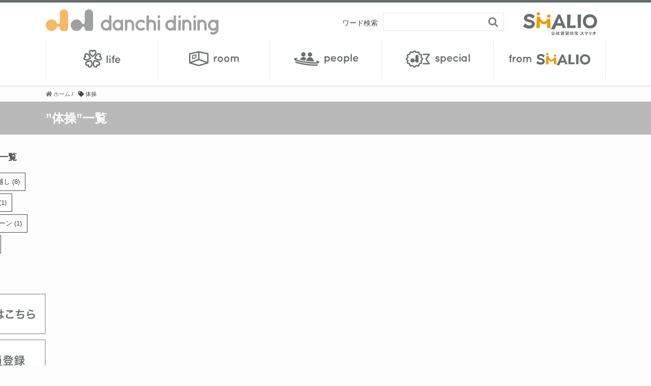

--- FILE ---
content_type: text/html; charset=UTF-8
request_url: https://danchi-dining.com/tag/%E4%BD%93%E6%93%8D/
body_size: 104891
content:
<!DOCTYPE HTML><html lang="ja" prefix="og: http://ogp.me/ns#"><head>  <script defer src="[data-uri]"></script> <meta charset="UTF-8"><title>体操</title><meta name="viewport" content="width=device-width,initial-scale=1.0"><meta name="google-site-verification" content="mIxAyc26Id2OX1aDxeeDDcIxo6NMmYWvKgG7QLMsuzQ" /><meta name="robots" content="max-image-preview:large" /><link rel="canonical" href="https://danchi-dining.com/tag/%e4%bd%93%e6%93%8d/" /><meta name="generator" content="All in One SEO (AIOSEO) 4.7.0" /><meta name="google" content="nositelinkssearchbox" /> <script type="application/ld+json" class="aioseo-schema">{"@context":"https:\/\/schema.org","@graph":[{"@type":"BreadcrumbList","@id":"https:\/\/danchi-dining.com\/tag\/%E4%BD%93%E6%93%8D\/#breadcrumblist","itemListElement":[{"@type":"ListItem","@id":"https:\/\/danchi-dining.com\/#listItem","position":1,"name":"\u5bb6","item":"https:\/\/danchi-dining.com\/","nextItem":"https:\/\/danchi-dining.com\/tag\/%e4%bd%93%e6%93%8d\/#listItem"},{"@type":"ListItem","@id":"https:\/\/danchi-dining.com\/tag\/%e4%bd%93%e6%93%8d\/#listItem","position":2,"name":"\u4f53\u64cd","previousItem":"https:\/\/danchi-dining.com\/#listItem"}]},{"@type":"CollectionPage","@id":"https:\/\/danchi-dining.com\/tag\/%E4%BD%93%E6%93%8D\/#collectionpage","url":"https:\/\/danchi-dining.com\/tag\/%E4%BD%93%E6%93%8D\/","name":"\u4f53\u64cd | danchi dining\u3010\u30c0\u30f3\u30c1\u30c0\u30a4\u30cb\u30f3\u30b0\u3011\u304f\u3089\u3057\u3092\u5473\u308f\u3046\u60c5\u5831\u30b5\u30a4\u30c8 by \u5927\u962a\u5e9c\u4f4f\u5b85\u4f9b\u7d66\u516c\u793e","inLanguage":"ja","isPartOf":{"@id":"https:\/\/danchi-dining.com\/#website"},"breadcrumb":{"@id":"https:\/\/danchi-dining.com\/tag\/%E4%BD%93%E6%93%8D\/#breadcrumblist"}},{"@type":"Organization","@id":"https:\/\/danchi-dining.com\/#organization","name":"\u30c0\u30f3\u30c1\u30c0\u30a4\u30cb\u30f3\u30b0","description":"\u300c\u56e3\u5730\u300d\u306b\u4f4f\u307e\u3046\u4eba\u3005\u3001\u95a2\u308f\u308b\u4eba\u3005\u304c\u767a\u4fe1\u3059\u308b\u66ae\u3089\u3057\u65b9\u3084\u30a4\u30d9\u30f3\u30c8\u3001\u5730\u57df\u60c5\u5831\u3001\u9632\u72af\u60c5\u5831\u306a\u3069\u56e3\u5730\u66ae\u3089\u3057\u3092\u697d\u3057\u3080\u60c5\u5831\u3092\u767a\u4fe1\u3057\u3066\u3044\u307e\u3059\u3002","url":"https:\/\/danchi-dining.com\/"},{"@type":"WebSite","@id":"https:\/\/danchi-dining.com\/#website","url":"https:\/\/danchi-dining.com\/","name":"\u30c0\u30f3\u30c1\u30c0\u30a4\u30cb\u30f3\u30b0","description":"\u300c\u56e3\u5730\u300d\u306b\u4f4f\u307e\u3046\u4eba\u3005\u3001\u95a2\u308f\u308b\u4eba\u3005\u304c\u767a\u4fe1\u3059\u308b\u66ae\u3089\u3057\u65b9\u3084\u30a4\u30d9\u30f3\u30c8\u3001\u5730\u57df\u60c5\u5831\u3001\u9632\u72af\u60c5\u5831\u306a\u3069\u56e3\u5730\u66ae\u3089\u3057\u3092\u697d\u3057\u3080\u60c5\u5831\u3092\u767a\u4fe1\u3057\u3066\u3044\u307e\u3059\u3002","inLanguage":"ja","publisher":{"@id":"https:\/\/danchi-dining.com\/#organization"}}]}</script> <link type="text/css" rel="stylesheet" href="https://danchi-dining.com/wp/wp-content/cache/autoptimize/autoptimize_single_79ccbf0246758b3dd200123a4828e30d.php" /><meta name="keywords" content="" /><meta name="description" content="" /><meta property="fb:admins" content="155761787944738" /><meta property="og:title" content="体操" /><meta property="og:type" content="article" /><meta property="og:description" content="" /><meta property="og:url" content="https://danchi-dining.com/tag/%e4%bd%93%e6%93%8d/" /><meta property="og:image" content="" /><meta property="og:locale" content="ja_JP" /><meta property="og:site_name" content="ダンチダイニング" /><link href="https://plus.google.com/" rel="publisher" /><link rel='dns-prefetch' href='//www.googletagmanager.com' /> <script type="text/javascript" id="wpp-js" src="https://danchi-dining.com/wp/wp-content/plugins/wordpress-popular-posts/assets/js/wpp.min.js?ver=7.3.3" data-sampling="1" data-sampling-rate="100" data-api-url="https://danchi-dining.com/wp-json/wordpress-popular-posts" data-post-id="0" data-token="3d3f053643" data-lang="0" data-debug="0"></script> <link rel="alternate" type="application/rss+xml" title="ダンチダイニング &raquo; 体操 タグのフィード" href="https://danchi-dining.com/tag/%e4%bd%93%e6%93%8d/feed/" /><style id='wp-img-auto-sizes-contain-inline-css' type='text/css'>img:is([sizes=auto i],[sizes^="auto," i]){contain-intrinsic-size:3000px 1500px}
/*# sourceURL=wp-img-auto-sizes-contain-inline-css */</style><link rel='stylesheet' id='font-awesome-css' href='https://danchi-dining.com/wp/wp-content/themes/danchi-kitchen/lib/css/font-awesome.min.css' type='text/css' media='all' /><link rel='stylesheet' id='base-css-css' href='https://danchi-dining.com/wp/wp-content/cache/autoptimize/autoptimize_single_21cca41c3180bdd1fcf9bbd6ebe0527d.php' type='text/css' media='all' /><link rel='stylesheet' id='main-css-css' href='https://danchi-dining.com/wp/wp-content/themes/danchi-kitchen/style.css' type='text/css' media='all' /><style id='wp-emoji-styles-inline-css' type='text/css'>img.wp-smiley, img.emoji {
		display: inline !important;
		border: none !important;
		box-shadow: none !important;
		height: 1em !important;
		width: 1em !important;
		margin: 0 0.07em !important;
		vertical-align: -0.1em !important;
		background: none !important;
		padding: 0 !important;
	}
/*# sourceURL=wp-emoji-styles-inline-css */</style><style id='wp-block-library-inline-css' type='text/css'>:root{--wp-block-synced-color:#7a00df;--wp-block-synced-color--rgb:122,0,223;--wp-bound-block-color:var(--wp-block-synced-color);--wp-editor-canvas-background:#ddd;--wp-admin-theme-color:#007cba;--wp-admin-theme-color--rgb:0,124,186;--wp-admin-theme-color-darker-10:#006ba1;--wp-admin-theme-color-darker-10--rgb:0,107,160.5;--wp-admin-theme-color-darker-20:#005a87;--wp-admin-theme-color-darker-20--rgb:0,90,135;--wp-admin-border-width-focus:2px}@media (min-resolution:192dpi){:root{--wp-admin-border-width-focus:1.5px}}.wp-element-button{cursor:pointer}:root .has-very-light-gray-background-color{background-color:#eee}:root .has-very-dark-gray-background-color{background-color:#313131}:root .has-very-light-gray-color{color:#eee}:root .has-very-dark-gray-color{color:#313131}:root .has-vivid-green-cyan-to-vivid-cyan-blue-gradient-background{background:linear-gradient(135deg,#00d084,#0693e3)}:root .has-purple-crush-gradient-background{background:linear-gradient(135deg,#34e2e4,#4721fb 50%,#ab1dfe)}:root .has-hazy-dawn-gradient-background{background:linear-gradient(135deg,#faaca8,#dad0ec)}:root .has-subdued-olive-gradient-background{background:linear-gradient(135deg,#fafae1,#67a671)}:root .has-atomic-cream-gradient-background{background:linear-gradient(135deg,#fdd79a,#004a59)}:root .has-nightshade-gradient-background{background:linear-gradient(135deg,#330968,#31cdcf)}:root .has-midnight-gradient-background{background:linear-gradient(135deg,#020381,#2874fc)}:root{--wp--preset--font-size--normal:16px;--wp--preset--font-size--huge:42px}.has-regular-font-size{font-size:1em}.has-larger-font-size{font-size:2.625em}.has-normal-font-size{font-size:var(--wp--preset--font-size--normal)}.has-huge-font-size{font-size:var(--wp--preset--font-size--huge)}.has-text-align-center{text-align:center}.has-text-align-left{text-align:left}.has-text-align-right{text-align:right}.has-fit-text{white-space:nowrap!important}#end-resizable-editor-section{display:none}.aligncenter{clear:both}.items-justified-left{justify-content:flex-start}.items-justified-center{justify-content:center}.items-justified-right{justify-content:flex-end}.items-justified-space-between{justify-content:space-between}.screen-reader-text{border:0;clip-path:inset(50%);height:1px;margin:-1px;overflow:hidden;padding:0;position:absolute;width:1px;word-wrap:normal!important}.screen-reader-text:focus{background-color:#ddd;clip-path:none;color:#444;display:block;font-size:1em;height:auto;left:5px;line-height:normal;padding:15px 23px 14px;text-decoration:none;top:5px;width:auto;z-index:100000}html :where(.has-border-color){border-style:solid}html :where([style*=border-top-color]){border-top-style:solid}html :where([style*=border-right-color]){border-right-style:solid}html :where([style*=border-bottom-color]){border-bottom-style:solid}html :where([style*=border-left-color]){border-left-style:solid}html :where([style*=border-width]){border-style:solid}html :where([style*=border-top-width]){border-top-style:solid}html :where([style*=border-right-width]){border-right-style:solid}html :where([style*=border-bottom-width]){border-bottom-style:solid}html :where([style*=border-left-width]){border-left-style:solid}html :where(img[class*=wp-image-]){height:auto;max-width:100%}:where(figure){margin:0 0 1em}html :where(.is-position-sticky){--wp-admin--admin-bar--position-offset:var(--wp-admin--admin-bar--height,0px)}@media screen and (max-width:600px){html :where(.is-position-sticky){--wp-admin--admin-bar--position-offset:0px}}

/*# sourceURL=wp-block-library-inline-css */</style><style id='global-styles-inline-css' type='text/css'>:root{--wp--preset--aspect-ratio--square: 1;--wp--preset--aspect-ratio--4-3: 4/3;--wp--preset--aspect-ratio--3-4: 3/4;--wp--preset--aspect-ratio--3-2: 3/2;--wp--preset--aspect-ratio--2-3: 2/3;--wp--preset--aspect-ratio--16-9: 16/9;--wp--preset--aspect-ratio--9-16: 9/16;--wp--preset--color--black: #000000;--wp--preset--color--cyan-bluish-gray: #abb8c3;--wp--preset--color--white: #ffffff;--wp--preset--color--pale-pink: #f78da7;--wp--preset--color--vivid-red: #cf2e2e;--wp--preset--color--luminous-vivid-orange: #ff6900;--wp--preset--color--luminous-vivid-amber: #fcb900;--wp--preset--color--light-green-cyan: #7bdcb5;--wp--preset--color--vivid-green-cyan: #00d084;--wp--preset--color--pale-cyan-blue: #8ed1fc;--wp--preset--color--vivid-cyan-blue: #0693e3;--wp--preset--color--vivid-purple: #9b51e0;--wp--preset--gradient--vivid-cyan-blue-to-vivid-purple: linear-gradient(135deg,rgb(6,147,227) 0%,rgb(155,81,224) 100%);--wp--preset--gradient--light-green-cyan-to-vivid-green-cyan: linear-gradient(135deg,rgb(122,220,180) 0%,rgb(0,208,130) 100%);--wp--preset--gradient--luminous-vivid-amber-to-luminous-vivid-orange: linear-gradient(135deg,rgb(252,185,0) 0%,rgb(255,105,0) 100%);--wp--preset--gradient--luminous-vivid-orange-to-vivid-red: linear-gradient(135deg,rgb(255,105,0) 0%,rgb(207,46,46) 100%);--wp--preset--gradient--very-light-gray-to-cyan-bluish-gray: linear-gradient(135deg,rgb(238,238,238) 0%,rgb(169,184,195) 100%);--wp--preset--gradient--cool-to-warm-spectrum: linear-gradient(135deg,rgb(74,234,220) 0%,rgb(151,120,209) 20%,rgb(207,42,186) 40%,rgb(238,44,130) 60%,rgb(251,105,98) 80%,rgb(254,248,76) 100%);--wp--preset--gradient--blush-light-purple: linear-gradient(135deg,rgb(255,206,236) 0%,rgb(152,150,240) 100%);--wp--preset--gradient--blush-bordeaux: linear-gradient(135deg,rgb(254,205,165) 0%,rgb(254,45,45) 50%,rgb(107,0,62) 100%);--wp--preset--gradient--luminous-dusk: linear-gradient(135deg,rgb(255,203,112) 0%,rgb(199,81,192) 50%,rgb(65,88,208) 100%);--wp--preset--gradient--pale-ocean: linear-gradient(135deg,rgb(255,245,203) 0%,rgb(182,227,212) 50%,rgb(51,167,181) 100%);--wp--preset--gradient--electric-grass: linear-gradient(135deg,rgb(202,248,128) 0%,rgb(113,206,126) 100%);--wp--preset--gradient--midnight: linear-gradient(135deg,rgb(2,3,129) 0%,rgb(40,116,252) 100%);--wp--preset--font-size--small: 13px;--wp--preset--font-size--medium: 20px;--wp--preset--font-size--large: 36px;--wp--preset--font-size--x-large: 42px;--wp--preset--spacing--20: 0.44rem;--wp--preset--spacing--30: 0.67rem;--wp--preset--spacing--40: 1rem;--wp--preset--spacing--50: 1.5rem;--wp--preset--spacing--60: 2.25rem;--wp--preset--spacing--70: 3.38rem;--wp--preset--spacing--80: 5.06rem;--wp--preset--shadow--natural: 6px 6px 9px rgba(0, 0, 0, 0.2);--wp--preset--shadow--deep: 12px 12px 50px rgba(0, 0, 0, 0.4);--wp--preset--shadow--sharp: 6px 6px 0px rgba(0, 0, 0, 0.2);--wp--preset--shadow--outlined: 6px 6px 0px -3px rgb(255, 255, 255), 6px 6px rgb(0, 0, 0);--wp--preset--shadow--crisp: 6px 6px 0px rgb(0, 0, 0);}:where(.is-layout-flex){gap: 0.5em;}:where(.is-layout-grid){gap: 0.5em;}body .is-layout-flex{display: flex;}.is-layout-flex{flex-wrap: wrap;align-items: center;}.is-layout-flex > :is(*, div){margin: 0;}body .is-layout-grid{display: grid;}.is-layout-grid > :is(*, div){margin: 0;}:where(.wp-block-columns.is-layout-flex){gap: 2em;}:where(.wp-block-columns.is-layout-grid){gap: 2em;}:where(.wp-block-post-template.is-layout-flex){gap: 1.25em;}:where(.wp-block-post-template.is-layout-grid){gap: 1.25em;}.has-black-color{color: var(--wp--preset--color--black) !important;}.has-cyan-bluish-gray-color{color: var(--wp--preset--color--cyan-bluish-gray) !important;}.has-white-color{color: var(--wp--preset--color--white) !important;}.has-pale-pink-color{color: var(--wp--preset--color--pale-pink) !important;}.has-vivid-red-color{color: var(--wp--preset--color--vivid-red) !important;}.has-luminous-vivid-orange-color{color: var(--wp--preset--color--luminous-vivid-orange) !important;}.has-luminous-vivid-amber-color{color: var(--wp--preset--color--luminous-vivid-amber) !important;}.has-light-green-cyan-color{color: var(--wp--preset--color--light-green-cyan) !important;}.has-vivid-green-cyan-color{color: var(--wp--preset--color--vivid-green-cyan) !important;}.has-pale-cyan-blue-color{color: var(--wp--preset--color--pale-cyan-blue) !important;}.has-vivid-cyan-blue-color{color: var(--wp--preset--color--vivid-cyan-blue) !important;}.has-vivid-purple-color{color: var(--wp--preset--color--vivid-purple) !important;}.has-black-background-color{background-color: var(--wp--preset--color--black) !important;}.has-cyan-bluish-gray-background-color{background-color: var(--wp--preset--color--cyan-bluish-gray) !important;}.has-white-background-color{background-color: var(--wp--preset--color--white) !important;}.has-pale-pink-background-color{background-color: var(--wp--preset--color--pale-pink) !important;}.has-vivid-red-background-color{background-color: var(--wp--preset--color--vivid-red) !important;}.has-luminous-vivid-orange-background-color{background-color: var(--wp--preset--color--luminous-vivid-orange) !important;}.has-luminous-vivid-amber-background-color{background-color: var(--wp--preset--color--luminous-vivid-amber) !important;}.has-light-green-cyan-background-color{background-color: var(--wp--preset--color--light-green-cyan) !important;}.has-vivid-green-cyan-background-color{background-color: var(--wp--preset--color--vivid-green-cyan) !important;}.has-pale-cyan-blue-background-color{background-color: var(--wp--preset--color--pale-cyan-blue) !important;}.has-vivid-cyan-blue-background-color{background-color: var(--wp--preset--color--vivid-cyan-blue) !important;}.has-vivid-purple-background-color{background-color: var(--wp--preset--color--vivid-purple) !important;}.has-black-border-color{border-color: var(--wp--preset--color--black) !important;}.has-cyan-bluish-gray-border-color{border-color: var(--wp--preset--color--cyan-bluish-gray) !important;}.has-white-border-color{border-color: var(--wp--preset--color--white) !important;}.has-pale-pink-border-color{border-color: var(--wp--preset--color--pale-pink) !important;}.has-vivid-red-border-color{border-color: var(--wp--preset--color--vivid-red) !important;}.has-luminous-vivid-orange-border-color{border-color: var(--wp--preset--color--luminous-vivid-orange) !important;}.has-luminous-vivid-amber-border-color{border-color: var(--wp--preset--color--luminous-vivid-amber) !important;}.has-light-green-cyan-border-color{border-color: var(--wp--preset--color--light-green-cyan) !important;}.has-vivid-green-cyan-border-color{border-color: var(--wp--preset--color--vivid-green-cyan) !important;}.has-pale-cyan-blue-border-color{border-color: var(--wp--preset--color--pale-cyan-blue) !important;}.has-vivid-cyan-blue-border-color{border-color: var(--wp--preset--color--vivid-cyan-blue) !important;}.has-vivid-purple-border-color{border-color: var(--wp--preset--color--vivid-purple) !important;}.has-vivid-cyan-blue-to-vivid-purple-gradient-background{background: var(--wp--preset--gradient--vivid-cyan-blue-to-vivid-purple) !important;}.has-light-green-cyan-to-vivid-green-cyan-gradient-background{background: var(--wp--preset--gradient--light-green-cyan-to-vivid-green-cyan) !important;}.has-luminous-vivid-amber-to-luminous-vivid-orange-gradient-background{background: var(--wp--preset--gradient--luminous-vivid-amber-to-luminous-vivid-orange) !important;}.has-luminous-vivid-orange-to-vivid-red-gradient-background{background: var(--wp--preset--gradient--luminous-vivid-orange-to-vivid-red) !important;}.has-very-light-gray-to-cyan-bluish-gray-gradient-background{background: var(--wp--preset--gradient--very-light-gray-to-cyan-bluish-gray) !important;}.has-cool-to-warm-spectrum-gradient-background{background: var(--wp--preset--gradient--cool-to-warm-spectrum) !important;}.has-blush-light-purple-gradient-background{background: var(--wp--preset--gradient--blush-light-purple) !important;}.has-blush-bordeaux-gradient-background{background: var(--wp--preset--gradient--blush-bordeaux) !important;}.has-luminous-dusk-gradient-background{background: var(--wp--preset--gradient--luminous-dusk) !important;}.has-pale-ocean-gradient-background{background: var(--wp--preset--gradient--pale-ocean) !important;}.has-electric-grass-gradient-background{background: var(--wp--preset--gradient--electric-grass) !important;}.has-midnight-gradient-background{background: var(--wp--preset--gradient--midnight) !important;}.has-small-font-size{font-size: var(--wp--preset--font-size--small) !important;}.has-medium-font-size{font-size: var(--wp--preset--font-size--medium) !important;}.has-large-font-size{font-size: var(--wp--preset--font-size--large) !important;}.has-x-large-font-size{font-size: var(--wp--preset--font-size--x-large) !important;}
/*# sourceURL=global-styles-inline-css */</style><style id='classic-theme-styles-inline-css' type='text/css'>/*! This file is auto-generated */
.wp-block-button__link{color:#fff;background-color:#32373c;border-radius:9999px;box-shadow:none;text-decoration:none;padding:calc(.667em + 2px) calc(1.333em + 2px);font-size:1.125em}.wp-block-file__button{background:#32373c;color:#fff;text-decoration:none}
/*# sourceURL=/wp-includes/css/classic-themes.min.css */</style><link rel='stylesheet' id='liquid-block-speech-css' href='https://danchi-dining.com/wp/wp-content/cache/autoptimize/autoptimize_single_b1c191916d9d604f0f5bdcb7e1d783d5.php' type='text/css' media='all' /><link rel='stylesheet' id='contact-form-7-css' href='https://danchi-dining.com/wp/wp-content/cache/autoptimize/autoptimize_single_3fd2afa98866679439097f4ab102fe0a.php' type='text/css' media='all' /><link rel='stylesheet' id='contact-form-7-confirm-css' href='https://danchi-dining.com/wp/wp-content/cache/autoptimize/autoptimize_single_c605b424176e2b3541570e9ebd66830b.php' type='text/css' media='all' /><link rel='stylesheet' id='widgetopts-styles-css' href='https://danchi-dining.com/wp/wp-content/cache/autoptimize/autoptimize_single_d11cb04f2fffe74907cd588e8340946a.php' type='text/css' media='all' /><link rel='stylesheet' id='ppress-frontend-css' href='https://danchi-dining.com/wp/wp-content/plugins/wp-user-avatar/assets/css/frontend.min.css' type='text/css' media='all' /><link rel='stylesheet' id='ppress-flatpickr-css' href='https://danchi-dining.com/wp/wp-content/plugins/wp-user-avatar/assets/flatpickr/flatpickr.min.css' type='text/css' media='all' /><link rel='stylesheet' id='ppress-select2-css' href='https://danchi-dining.com/wp/wp-content/plugins/wp-user-avatar/assets/select2/select2.min.css' type='text/css' media='all' /><link rel='stylesheet' id='wordpress-popular-posts-css-css' href='https://danchi-dining.com/wp/wp-content/cache/autoptimize/autoptimize_single_c45f68fb3fc3a1b08f93a0827ea4b067.php' type='text/css' media='all' /> <script type="text/javascript" src="https://danchi-dining.com/wp/wp-includes/js/jquery/jquery.min.js" id="jquery-core-js"></script> <script defer type="text/javascript" src="https://danchi-dining.com/wp/wp-includes/js/jquery/jquery-migrate.min.js" id="jquery-migrate-js"></script> <script defer type="text/javascript" src="https://danchi-dining.com/wp/wp-content/plugins/wp-user-avatar/assets/flatpickr/flatpickr.min.js" id="ppress-flatpickr-js"></script> <script defer type="text/javascript" src="https://danchi-dining.com/wp/wp-content/plugins/wp-user-avatar/assets/select2/select2.min.js" id="ppress-select2-js"></script> <link rel="https://api.w.org/" href="https://danchi-dining.com/wp-json/" /><link rel="alternate" title="JSON" type="application/json" href="https://danchi-dining.com/wp-json/wp/v2/tags/205" /><link rel="EditURI" type="application/rsd+xml" title="RSD" href="https://danchi-dining.com/wp/xmlrpc.php?rsd" /><meta name="generator" content="WordPress 6.9" /><meta name="generator" content="Site Kit by Google 1.135.0" /><style type="text/css">.liquid-speech-balloon-00 .liquid-speech-balloon-avatar { background-image: url("https://danchi-dining.com/wp/wp-content/uploads/2021/07/josei-.jpg"); } .liquid-speech-balloon-01 .liquid-speech-balloon-avatar { background-image: url("https://danchi-dining.com/wp/wp-content/uploads/2021/07/188e06bb03fac83302d6ec46b38c0547.jpg"); } .liquid-speech-balloon-02 .liquid-speech-balloon-avatar { background-image: url("https://danchi-dining.com/wp/wp-content/uploads/2021/07/cd9fc0984327924efc99a6d0e3165dfe.jpg"); } .liquid-speech-balloon-03 .liquid-speech-balloon-avatar { background-image: url("https://danchi-dining.com/wp/wp-content/uploads/2022/04/icon_062600_512.jpg"); } .liquid-speech-balloon-04 .liquid-speech-balloon-avatar { background-image: url("https://danchi-dining.com/wp/wp-content/uploads/2021/07/josei-.jpg"); } .liquid-speech-balloon-05 .liquid-speech-balloon-avatar { background-image: url("https://danchi-dining.com/wp/wp-content/uploads/2021/07/188e06bb03fac83302d6ec46b38c0547.jpg"); } .liquid-speech-balloon-06 .liquid-speech-balloon-avatar { background-image: url("https://danchi-dining.com/wp/wp-content/uploads/2022/10/2ddcb021a15b8dd7a0662ad209f46d0e.jpg"); } .liquid-speech-balloon-07 .liquid-speech-balloon-avatar { background-image: url("https://danchi-dining.com/wp/wp-content/uploads/2022/10/7ffb4159987cc9bfddaea50b9dd8b779.jpg"); } .liquid-speech-balloon-08 .liquid-speech-balloon-avatar { background-image: url("https://danchi-dining.com/wp/wp-content/uploads/2022/10/000478ee58a709ba7adddb010459a970.jpg"); } .liquid-speech-balloon-09 .liquid-speech-balloon-avatar { background-image: url("https://danchi-dining.com/wp/wp-content/uploads/2023/04/3366071b05f52d10c97d48df3ff18797-e1681957353373.jpg"); } .liquid-speech-balloon-10 .liquid-speech-balloon-avatar { background-image: url("https://danchi-dining.com/wp/wp-content/uploads/2023/04/339a5492336d523af9953817802a55fc-e1681957373528.jpg"); } .liquid-speech-balloon-11 .liquid-speech-balloon-avatar { background-image: url("https://danchi-dining.com/wp/wp-content/uploads/2024/07/7e3c78eaa53df056c57b6d35d40db4dc.jpg"); } .liquid-speech-balloon-12 .liquid-speech-balloon-avatar { background-image: url("https://danchi-dining.com/wp/wp-content/uploads/2025/09/5fcba9d12476ca77d9b8cdee39e8963a.jpg"); } .liquid-speech-balloon-13 .liquid-speech-balloon-avatar { background-image: url("https://danchi-dining.com/wp/wp-content/uploads/2025/09/5e68f46f3b8c6c8eb75ce3e37dcc2708.jpg"); } .liquid-speech-balloon-00 .liquid-speech-balloon-avatar::after { content: "公社担当"; } .liquid-speech-balloon-01 .liquid-speech-balloon-avatar::after { content: "入居者様"; } .liquid-speech-balloon-02 .liquid-speech-balloon-avatar::after { content: "入居者様"; } .liquid-speech-balloon-03 .liquid-speech-balloon-avatar::after { content: "公社職員"; } .liquid-speech-balloon-04 .liquid-speech-balloon-avatar::after { content: "公社職員"; } .liquid-speech-balloon-05 .liquid-speech-balloon-avatar::after { content: "Oさん"; } .liquid-speech-balloon-06 .liquid-speech-balloon-avatar::after { content: "斎木さん"; } .liquid-speech-balloon-07 .liquid-speech-balloon-avatar::after { content: "奥さま"; } .liquid-speech-balloon-08 .liquid-speech-balloon-avatar::after { content: "旦那さま"; } .liquid-speech-balloon-11 .liquid-speech-balloon-avatar::after { content: "しょうこむさん"; } .liquid-speech-balloon-12 .liquid-speech-balloon-avatar::after { content: "Yさん"; } .liquid-speech-balloon-13 .liquid-speech-balloon-avatar::after { content: "つっぱり棒博士"; }</style><style id="wpp-loading-animation-styles">@-webkit-keyframes bgslide{from{background-position-x:0}to{background-position-x:-200%}}@keyframes bgslide{from{background-position-x:0}to{background-position-x:-200%}}.wpp-widget-block-placeholder,.wpp-shortcode-placeholder{margin:0 auto;width:60px;height:3px;background:#dd3737;background:linear-gradient(90deg,#dd3737 0%,#571313 10%,#dd3737 100%);background-size:200% auto;border-radius:3px;-webkit-animation:bgslide 1s infinite linear;animation:bgslide 1s infinite linear}</style><link rel="icon" href="https://danchi-dining.com/wp/wp-content/uploads/2021/12/cropped-favicon-32x32.png" sizes="32x32" /><link rel="icon" href="https://danchi-dining.com/wp/wp-content/uploads/2021/12/cropped-favicon-192x192.png" sizes="192x192" /><link rel="apple-touch-icon" href="https://danchi-dining.com/wp/wp-content/uploads/2021/12/cropped-favicon-180x180.png" /><meta name="msapplication-TileImage" content="https://danchi-dining.com/wp/wp-content/uploads/2021/12/cropped-favicon-270x270.png" /><style id="sccss"></style><noscript><style id="rocket-lazyload-nojs-css">.rll-youtube-player, [data-lazy-src]{display:none !important;}</style></noscript><link rel="stylesheet" href="https://use.fontawesome.com/releases/v5.8.2/css/all.css" integrity="sha384-oS3vJWv+0UjzBfQzYUhtDYW+Pj2yciDJxpsK1OYPAYjqT085Qq/1cq5FLXAZQ7Ay" crossorigin="anonymous"></head><body class="archive tag tag-205 wp-theme-danchi-kitchen  default" itemschope="itemscope" itemtype="http://schema.org/WebPage"><header id="header" role="banner" itemscope="itemscope" itemtype="http://schema.org/WPHeader"><div class="wrap clearfix"><div class="clearfix"><div id="logo"><a href="https://danchi-dining.com"><img src="https://danchi-dining.com/wp/wp-content/themes/danchi-kitchen/img/header_logo.png" alt="" /></a></div><div class="sublogo"><a href="https://www.osaka-kousha.or.jp/oph-search/" target="_blank" rel="noopener"><img src="https://danchi-dining.com/wp/wp-content/themes/danchi-kitchen/img/header_sablogo.png" alt="" /></a></div><div class="widget head_search"><h3>ワード検索</h3><form role="search" method="get" id="searchform" action="https://danchi-dining.com/" ><div> <input type="text" value="" name="s" id="s" /> <button type="submit" id="searchsubmit"></button></div></form></div></div><nav id="gnav" role="navigation" itemscope="itemscope" itemtype="http://scheme.org/SiteNavigationElement"><div class="menu-main-menu-container"><ul id="gnav-ul" class="clearfix"><li id="menu-item-31" class="menu-item menu-item-type-taxonomy menu-item-object-category menu-item-31 life"><a href="https://danchi-dining.com/category/blog/life/">life</a></li><li id="menu-item-30" class="menu-item menu-item-type-taxonomy menu-item-object-category menu-item-30 room"><a href="https://danchi-dining.com/category/blog/room/">room</a></li><li id="menu-item-28" class="menu-item menu-item-type-taxonomy menu-item-object-category menu-item-28 people"><a href="https://danchi-dining.com/category/blog/people/">people</a></li><li id="menu-item-29" class="menu-item menu-item-type-taxonomy menu-item-object-category menu-item-29 special"><a href="https://danchi-dining.com/category/blog/special/">special</a></li><li id="menu-item-3615" class="menu-item menu-item-type-taxonomy menu-item-object-category menu-item-3615 smalio"><a href="https://danchi-dining.com/category/blog/smalio/">from SMALIO</a></li></ul></div></nav><div class="menu-sub-menu-container"><ul id="menu-sub-menu" class="menu"><li id="menu-item-65" class="menu-item menu-item-type-custom menu-item-object-custom menu-item-65"><a href="https://danchi-kitchen.com/wp/about#recipe">ダンチのレシピとは</a></li><li id="menu-item-67" class="menu-item menu-item-type-custom menu-item-object-custom menu-item-67"><a href="https://danchi-kitchen.com/wp/about#people">ダンチのひとびととは</a></li><li id="menu-item-68" class="menu-item menu-item-type-custom menu-item-object-custom menu-item-68"><a href="https://danchi-kitchen.com/wp/about#spice">くらしのスパイスとは</a></li><li id="menu-item-69" class="menu-item menu-item-type-custom menu-item-object-custom menu-item-69"><a href="https://danchi-kitchen.com/wp/about#arekore">ダンチのあれこれとは</a></li></ul></div><div class="menu-sub-menu-cat all"><div class="btn"><a href="https://danchi-dining.com/category/blog/"><img src="https://danchi-dining.com/wp/wp-content/themes/danchi-kitchen/img/li_menu_sub_more.png" alt="記事一覧をみる"></a></div><div class="row f_l"><div class="f_l"><a href="https://danchi-dining.com/hellocycling-1/"><img width="160" height="91" src="https://danchi-dining.com/wp/wp-content/uploads/2026/01/d869820e604936c73d3fb8da5a4b7519-1-160x91.png" class="attachment-menu-list size-menu-list wp-post-image" alt="" decoding="async" /></a></div><div class="f_r"><div class="ttl"><a href="https://danchi-dining.com/hellocycling-1/">HELLO CYCLINGの電動サイクルってどんなもの？ （その１） ～ペダルをこがずにラクラク移動～</a></div><div class="date"><i class="fa fa-clock"></i>26/01/16</div></div></div><div class="row f_l"><div class="f_l"><a href="https://danchi-dining.com/danchiwagashi/"><img width="160" height="91" src="https://danchi-dining.com/wp/wp-content/uploads/2026/01/df381e7a223ab93ccc36123aee15b652-160x91.jpg" class="attachment-menu-list size-menu-list wp-post-image" alt="" decoding="async" /></a></div><div class="f_r"><div class="ttl"><a href="https://danchi-dining.com/danchiwagashi/">団地でできる趣味～和菓子作り～</a></div><div class="date"><i class="fa fa-clock"></i>26/01/09</div></div></div></div><div class="menu-sub-menu-cat life"><div class="btn"><a href="https://danchi-dining.com/category/life/"><img src="https://danchi-dining.com/wp/wp-content/themes/danchi-kitchen/img/li_menu_sub_more.png" alt="記事一覧をみる"></a></div><div class="row f_l"><div class="f_l"><a href="https://danchi-dining.com/danchiwagashi/"><img width="160" height="91" src="https://danchi-dining.com/wp/wp-content/uploads/2026/01/df381e7a223ab93ccc36123aee15b652-160x91.jpg" class="attachment-menu-list size-menu-list wp-post-image" alt="" decoding="async" /></a></div><div class="f_r"><div class="ttl"><a href="https://danchi-dining.com/danchiwagashi/">団地でできる趣味～和菓子作り～</a></div><div class="date"><i class="fa fa-clock"></i>26/01/09</div></div></div><div class="row f_l"><div class="f_l"><a href="https://danchi-dining.com/minimal-hitori/"><img width="160" height="91" src="https://danchi-dining.com/wp/wp-content/uploads/2025/12/7966bae78213db11914ad7af893f8431-160x91.png" class="attachment-menu-list size-menu-list wp-post-image" alt="" decoding="async" /></a></div><div class="f_r"><div class="ttl"><a href="https://danchi-dining.com/minimal-hitori/">【団地で単身ミニマリスト生活】ひとり暮らしを快適にする5つの習慣と暮らしの考え方</a></div><div class="date"><i class="fa fa-clock"></i>25/12/19</div></div></div></div><div class="menu-sub-menu-cat room"><div class="btn"><a href="https://danchi-dining.com/category/room/"><img src="https://danchi-dining.com/wp/wp-content/themes/danchi-kitchen/img/li_menu_sub_more.png" alt="記事一覧をみる"></a></div><div class="row f_l"><div class="f_l"><a href="https://danchi-dining.com/mado_diy/"><img width="160" height="91" src="https://danchi-dining.com/wp/wp-content/uploads/2025/02/fc6927a4cd7fc6f068de9eb5d3ae4aff-160x91.png" class="attachment-menu-list size-menu-list wp-post-image" alt="" decoding="async" /></a></div><div class="f_r"><div class="ttl"><a href="https://danchi-dining.com/mado_diy/">マステと工作材だけで団地窓が海外風に！インテリアのプロに教わる3ステップDIY</a></div><div class="date"><i class="fa fa-clock"></i>25/02/28</div></div></div><div class="row f_l"><div class="f_l"><a href="https://danchi-dining.com/howto_danchi-renovation/"><img width="160" height="91" src="https://danchi-dining.com/wp/wp-content/uploads/2024/12/4c85c234076325c638e2c305400f29d6-160x91.png" class="attachment-menu-list size-menu-list wp-post-image" alt="" decoding="async" srcset="https://danchi-dining.com/wp/wp-content/uploads/2024/12/4c85c234076325c638e2c305400f29d6-160x91.png 160w, https://danchi-dining.com/wp/wp-content/uploads/2024/12/4c85c234076325c638e2c305400f29d6-300x169.png 300w, https://danchi-dining.com/wp/wp-content/uploads/2024/12/4c85c234076325c638e2c305400f29d6-768x433.png 768w, https://danchi-dining.com/wp/wp-content/uploads/2024/12/4c85c234076325c638e2c305400f29d6-304x171.png 304w, https://danchi-dining.com/wp/wp-content/uploads/2024/12/4c85c234076325c638e2c305400f29d6-280x158.png 280w, https://danchi-dining.com/wp/wp-content/uploads/2024/12/4c85c234076325c638e2c305400f29d6.png 780w" sizes="(max-width: 160px) 100vw, 160px" /></a></div><div class="f_r"><div class="ttl"><a href="https://danchi-dining.com/howto_danchi-renovation/">築古でも素敵に暮らせる、団地リノベーションとは？</a></div><div class="date"><i class="fa fa-clock"></i>24/12/27</div></div></div></div><div class="menu-sub-menu-cat people"><div class="btn"><a href="https://danchi-dining.com/category/people/"><img src="https://danchi-dining.com/wp/wp-content/themes/danchi-kitchen/img/li_menu_sub_more.png" alt="記事一覧をみる"></a></div><div class="row f_l"><div class="f_l"><a href="https://danchi-dining.com/minna-shokudo/"><img width="160" height="91" src="https://danchi-dining.com/wp/wp-content/uploads/2025/10/4c85c234076325c638e2c305400f29d6-160x91.jpg" class="attachment-menu-list size-menu-list wp-post-image" alt="" decoding="async" /></a></div><div class="f_r"><div class="ttl"><a href="https://danchi-dining.com/minna-shokudo/">OPH杉本町から始まった地域の住民が集うにぎやかな食堂 ～障がい者がのびのび働ける地域の居場所～</a></div><div class="date"><i class="fa fa-clock"></i>25/10/17</div></div></div><div class="row f_l"><div class="f_l"><a href="https://danchi-dining.com/kantatomayuko_02/"><img width="160" height="91" src="https://danchi-dining.com/wp/wp-content/uploads/2025/03/fc6927a4cd7fc6f068de9eb5d3ae4aff-160x91.png" class="attachment-menu-list size-menu-list wp-post-image" alt="" decoding="async" /></a></div><div class="f_r"><div class="ttl"><a href="https://danchi-dining.com/kantatomayuko_02/">団地リノベ暮らし夫婦「カンタとマユコ」に聞く、暮らしの楽しみ方　後編</a></div><div class="date"><i class="fa fa-clock"></i>25/04/18</div></div></div></div><div class="menu-sub-menu-cat special"><div class="btn"><a href="https://danchi-dining.com/category/special/"><img src="https://danchi-dining.com/wp/wp-content/themes/danchi-kitchen/img/li_menu_sub_more.png" alt="記事一覧をみる"></a></div><div class="row f_l"><div class="f_l"><a href="https://danchi-dining.com/hellocycling-1/"><img width="160" height="91" src="https://danchi-dining.com/wp/wp-content/uploads/2026/01/d869820e604936c73d3fb8da5a4b7519-1-160x91.png" class="attachment-menu-list size-menu-list wp-post-image" alt="" decoding="async" /></a></div><div class="f_r"><div class="ttl"><a href="https://danchi-dining.com/hellocycling-1/">HELLO CYCLINGの電動サイクルってどんなもの？ （その１） ～ペダルをこがずにラクラク移動～</a></div><div class="date"><i class="fa fa-clock"></i>26/01/16</div></div></div><div class="row f_l"><div class="f_l"><a href="https://danchi-dining.com/souji-daskin-2/"><img width="160" height="91" src="https://danchi-dining.com/wp/wp-content/uploads/2025/09/5-pixta_80682170_M-160x91.jpg" class="attachment-menu-list size-menu-list wp-post-image" alt="" decoding="async" srcset="https://danchi-dining.com/wp/wp-content/uploads/2025/09/5-pixta_80682170_M-160x91.jpg 160w, https://danchi-dining.com/wp/wp-content/uploads/2025/09/5-pixta_80682170_M-300x169.jpg 300w, https://danchi-dining.com/wp/wp-content/uploads/2025/09/5-pixta_80682170_M-768x433.jpg 768w, https://danchi-dining.com/wp/wp-content/uploads/2025/09/5-pixta_80682170_M-304x171.jpg 304w, https://danchi-dining.com/wp/wp-content/uploads/2025/09/5-pixta_80682170_M-280x158.jpg 280w, https://danchi-dining.com/wp/wp-content/uploads/2025/09/5-pixta_80682170_M.jpg 780w" sizes="(max-width: 160px) 100vw, 160px" /></a></div><div class="f_r"><div class="ttl"><a href="https://danchi-dining.com/souji-daskin-2/">おかたづけのコツ、学びました！ ～無理なく・無駄なく・楽しく整う暮らし～</a></div><div class="date"><i class="fa fa-clock"></i>25/09/26</div></div></div></div><div class="menu-sub-menu-cat smalio"><div class="btn"><a href="https://danchi-dining.com/category/smalio/"><img src="https://danchi-dining.com/wp/wp-content/themes/danchi-kitchen/img/li_menu_sub_more.png" alt="記事一覧をみる"></a></div><div class="row f_l"><div class="f_l"><a href="https://danchi-dining.com/tsukurouya-basic/"><img width="160" height="91" src="https://danchi-dining.com/wp/wp-content/uploads/2024/01/876b39bba5e9473777c5cd95f9c35879-160x91.jpg" class="attachment-menu-list size-menu-list wp-post-image" alt="" decoding="async" srcset="https://danchi-dining.com/wp/wp-content/uploads/2024/01/876b39bba5e9473777c5cd95f9c35879-160x91.jpg 160w, https://danchi-dining.com/wp/wp-content/uploads/2024/01/876b39bba5e9473777c5cd95f9c35879-300x169.jpg 300w, https://danchi-dining.com/wp/wp-content/uploads/2024/01/876b39bba5e9473777c5cd95f9c35879-768x433.jpg 768w, https://danchi-dining.com/wp/wp-content/uploads/2024/01/876b39bba5e9473777c5cd95f9c35879-304x171.jpg 304w, https://danchi-dining.com/wp/wp-content/uploads/2024/01/876b39bba5e9473777c5cd95f9c35879-280x158.jpg 280w, https://danchi-dining.com/wp/wp-content/uploads/2024/01/876b39bba5e9473777c5cd95f9c35879.jpg 780w" sizes="(max-width: 160px) 100vw, 160px" /></a></div><div class="f_r"><div class="ttl"><a href="https://danchi-dining.com/tsukurouya-basic/">プロと一緒にDIY！個性が光る壁紙にチェンジ ～よくある団地のリビングから白亜紀にタイムトリップ？～</a></div><div class="date"><i class="fa fa-clock"></i>24/02/16</div></div></div><div class="row f_l"><div class="f_l"><a href="https://danchi-dining.com/oldage_smalio_choice/"><img width="160" height="91" src="https://danchi-dining.com/wp/wp-content/uploads/2023/07/TOP-160x91.jpg" class="attachment-menu-list size-menu-list wp-post-image" alt="" decoding="async" srcset="https://danchi-dining.com/wp/wp-content/uploads/2023/07/TOP-160x91.jpg 160w, https://danchi-dining.com/wp/wp-content/uploads/2023/07/TOP-300x169.jpg 300w, https://danchi-dining.com/wp/wp-content/uploads/2023/07/TOP-768x433.jpg 768w, https://danchi-dining.com/wp/wp-content/uploads/2023/07/TOP-304x171.jpg 304w, https://danchi-dining.com/wp/wp-content/uploads/2023/07/TOP-280x158.jpg 280w, https://danchi-dining.com/wp/wp-content/uploads/2023/07/TOP.jpg 780w" sizes="(max-width: 160px) 100vw, 160px" /></a></div><div class="f_r"><div class="ttl"><a href="https://danchi-dining.com/oldage_smalio_choice/">高齢者向けの公的賃貸住宅 ～快適な暮らしをサポートする、お部屋探しの選択肢～</a></div><div class="date"><i class="fa fa-clock"></i>23/08/04</div></div></div></div></div><div class="sp-menu-btn menu-toggle"> <span class="sp-menu-bar"> <span></span> <span></span> <span></span> </span></div><div id="sp-menu"><div class="menu-main-menu-container"><ul id="menu-main-menu" class="menu"><li class="menu-item menu-item-type-taxonomy menu-item-object-category menu-item-31 life"><a href="https://danchi-dining.com/category/blog/life/">life</a></li><li class="menu-item menu-item-type-taxonomy menu-item-object-category menu-item-30 room"><a href="https://danchi-dining.com/category/blog/room/">room</a></li><li class="menu-item menu-item-type-taxonomy menu-item-object-category menu-item-28 people"><a href="https://danchi-dining.com/category/blog/people/">people</a></li><li class="menu-item menu-item-type-taxonomy menu-item-object-category menu-item-29 special"><a href="https://danchi-dining.com/category/blog/special/">special</a></li><li class="menu-item menu-item-type-taxonomy menu-item-object-category menu-item-3615 smalio"><a href="https://danchi-dining.com/category/blog/smalio/">from SMALIO</a></li></ul></div><div id="tag_list"><p class="tag_ttl">おすすめのタグ</p><ul class="tag-list"><li><a href="https://danchi-dining.com/tag/diy/">DIY</a></li><li><a href="https://danchi-dining.com/tag/hikkoshi/">引越し</a></li><li><a href="https://danchi-dining.com/tag/%e8%b3%83%e8%b2%b8/">賃貸</a></li><li><a href="https://danchi-dining.com/tag/%e8%a1%a3%e6%91%ba%e5%9b%a3%e5%9c%b0/">衣摺団地</a></li><li><a href="https://danchi-dining.com/tag/%e5%9b%a3%e5%9c%b0diy/">団地DIY</a></li><li><a href="https://danchi-dining.com/tag/%e6%89%89%e3%80%80diy/">扉　diy</a></li><li><a href="https://danchi-dining.com/tag/%e8%80%90%e9%9c%87/">耐震</a></li><li><a href="https://danchi-dining.com/tag/%e3%82%a4%e3%83%b3%e3%82%bf%e3%83%bc%e3%83%b3/">インターン</a></li><li><a href="https://danchi-dining.com/tag/%e3%81%a4%e3%81%a9%e3%81%84%e3%81%ae%e5%ba%83%e5%a0%b4/">つどいの広場</a></li><li><a href="https://danchi-dining.com/tag/%e3%81%8a%e3%81%97%e3%82%83%e3%82%8c%e3%80%80diy/">おしゃれ　DIY</a></li><li><a href="https://danchi-dining.com/tag/%e3%83%aa%e3%83%95%e3%82%a9%e3%83%bc%e3%83%a0/">リフォーム</a></li><li><a href="https://danchi-dining.com/tag/%e5%9b%a3%e5%9c%b0%e5%86%8d%e7%94%9f/">団地再生</a></li><li><a href="https://danchi-dining.com/tag/%e5%ad%a6%e7%94%9f%e5%8f%82%e5%8a%a0/">学生参加</a></li><li><a href="https://danchi-dining.com/tag/%e3%83%87%e3%83%a1%e3%83%aa%e3%83%83%e3%83%88/">デメリット</a></li><li><a href="https://danchi-dining.com/tag/%e9%9b%bb%e5%8a%9b%e4%bc%9a%e7%a4%be%e8%a6%8b%e7%9b%b4%e3%81%97/">電力会社見直し</a></li><li><a href="https://danchi-dining.com/tag/%e6%9f%b1%e6%9c%ac/">柱本</a></li><li><a href="https://danchi-dining.com/tag/%e9%98%b2%e7%81%bd%e3%83%9d%e3%83%bc%e3%83%81/">防災ポーチ</a></li><li><a href="https://danchi-dining.com/tag/%e3%83%88%e3%82%a4%e3%83%acdiy/">トイレDIY</a></li><li><a href="https://danchi-dining.com/tag/%e4%ba%8c%e4%ba%ba%e6%9a%ae%e3%82%89%e3%81%97/">二人暮らし</a></li><li><a href="https://danchi-dining.com/tag/%e3%81%8a%e3%81%97%e3%82%83%e3%82%8c/">おしゃれ</a></li><li><a href="https://danchi-dining.com/tag/%e5%b9%b2%e3%81%97%e6%96%b9/">干し方</a></li><li><a href="https://danchi-dining.com/tag/%e5%9b%a3%e5%9c%b0%e3%80%81%e9%a8%92%e9%9f%b3%e3%80%81%e5%ae%9f%e9%a8%93%e3%80%81%e9%98%b2%e9%9f%b3%e3%82%b8%e3%83%a7%e3%82%a4%e3%83%b3%e3%83%88%e3%83%9e%e3%83%83%e3%83%88/">団地、騒音、実験、防音ジョイントマット</a></li><li><a href="https://danchi-dining.com/tag/%e8%a1%80%e8%a1%8c/">血行</a></li><li><a href="https://danchi-dining.com/tag/ibento/">イベント</a></li><li><a href="https://danchi-dining.com/tag/senboku-nt/">泉北ニュータウン</a></li><li><a href="https://danchi-dining.com/tag/%e5%88%9d%e6%9c%9f%e8%b2%bb%e7%94%a8/">初期費用</a></li><li><a href="https://danchi-dining.com/tag/%e6%8b%9b%e6%8f%90%e5%9b%a3%e5%9c%b0/">招提団地</a></li><li><a href="https://danchi-dining.com/tag/%e9%ab%98%e9%bd%a2%e8%80%85/">高齢者</a></li><li><a href="https://danchi-dining.com/tag/%e5%9b%a3%e5%9c%b0-diy-%e5%a4%a7%e9%98%aa/">団地 diy 大阪</a></li><li><a href="https://danchi-dining.com/tag/%e6%b0%b4%e9%81%93%e4%bb%a3/">水道代</a></li><li><a href="https://danchi-dining.com/tag/%e5%b0%b1%e8%81%b7%e6%b4%bb%e5%8b%95/">就職活動</a></li><li><a href="https://danchi-dining.com/tag/%e5%9b%a3%e5%9c%b0%e3%80%80%e6%b4%97%e9%9d%a2%e6%89%80%e3%80%80diy/">団地　洗面所　diy</a></li><li><a href="https://danchi-dining.com/tag/%e3%83%95%e3%83%ac%e3%82%a4%e3%83%ab%e4%ba%88%e9%98%b2/">フレイル予防</a></li><li><a href="https://danchi-dining.com/tag/%e3%83%ac%e3%82%af%e3%83%81%e3%83%a3%e3%83%bc/">レクチャー</a></li><li><a href="https://danchi-dining.com/tag/%e4%ba%a4%e6%b5%81/">交流</a></li><li><a href="https://danchi-dining.com/tag/%e6%98%a5%e3%81%ae%e9%a3%9f%e5%8d%93/">春の食卓</a></li><li><a href="https://danchi-dining.com/tag/%e5%8a%a0%e5%85%a5%e7%8e%87/">加入率</a></li><li><a href="https://danchi-dining.com/tag/%e3%81%86%e3%81%a1%e3%82%a8%e3%82%b3/">うちエコ</a></li><li><a href="https://danchi-dining.com/tag/%e5%9b%a3%e5%9c%b0%e3%81%ab%e6%9a%ae%e3%82%89%e3%81%99%e4%ba%ba/">団地に暮らす人</a></li><li><a href="https://danchi-dining.com/tag/%e9%98%b2%e7%81%bd%e3%83%aa%e3%83%a5%e3%83%83%e3%82%af/">防災リュック</a></li><li><a href="https://danchi-dining.com/tag/%e6%b4%97%e9%9d%a2%e5%8f%b0diy/">洗面台DIY</a></li><li><a href="https://danchi-dining.com/tag/%e5%a4%a7%e5%ad%a6%e7%94%9f%e3%81%ae%e4%b8%80%e4%ba%ba%e6%9a%ae%e3%82%89%e3%81%97/">大学生の一人暮らし</a></li><li><a href="https://danchi-dining.com/tag/sns/">SNS</a></li><li><a href="https://danchi-dining.com/tag/%e6%b4%97%e6%bf%af%e7%89%a9/">洗濯物</a></li><li><a href="https://danchi-dining.com/tag/expo/">EXPO</a></li><li><a href="https://danchi-dining.com/tag/%e9%9a%9c%e3%81%8c%e3%81%84%e8%80%85%e9%9b%87%e7%94%a8/">障がい者雇用</a></li><li><a href="https://danchi-dining.com/tag/yoga/">ヨガ</a></li><li><a href="https://danchi-dining.com/tag/%e8%80%90%e9%9c%87%e6%80%a7%e8%83%bd/">耐震性能</a></li><li><a href="https://danchi-dining.com/tag/%e6%af%8d%e5%ad%90%e5%ae%b6%e5%ba%ad/">母子家庭</a></li><li><a href="https://danchi-dining.com/tag/%e3%83%9f%e3%83%9e%e3%83%aa%e3%82%aa/">ミマリオ</a></li><li><a href="https://danchi-dining.com/tag/%e5%b9%b4%e9%87%91%e7%94%9f%e6%b4%bb/">年金生活</a></li><li><a href="https://danchi-dining.com/tag/%e5%9b%a3%e5%9c%b0-diy-%e8%b3%83%e8%b2%b8/">団地 diy 賃貸</a></li><li><a href="https://danchi-dining.com/tag/%e3%82%ac%e3%82%b9%e4%bb%a3/">ガス代</a></li><li><a href="https://danchi-dining.com/tag/%e8%81%b7%e5%a0%b4%e4%bd%93%e9%a8%93/">職場体験</a></li><li><a href="https://danchi-dining.com/tag/%e5%9b%a3%e5%9c%b0%e3%80%80%e6%b4%97%e6%bf%af%e6%a9%9f/">団地　洗濯機</a></li><li><a href="https://danchi-dining.com/tag/%e4%bb%8b%e8%ad%b7%e4%ba%88%e9%98%b2/">介護予防</a></li><li><a href="https://danchi-dining.com/tag/%e3%82%aa%e3%83%bc%e3%83%80%e3%83%bc%e3%83%a1%e3%82%a4%e3%83%89/">オーダーメイド</a></li><li><a href="https://danchi-dining.com/tag/%e4%bd%8f%e3%81%be%e3%81%84%e6%8e%a2%e3%81%97/">住まい探し</a></li><li><a href="https://danchi-dining.com/tag/%e5%92%8c%e9%a3%9f/">和食</a></li><li><a href="https://danchi-dining.com/tag/%e5%a3%81%e7%b4%99%e3%80%80diy/">壁紙　DIY</a></li><li><a href="https://danchi-dining.com/tag/%e6%8f%9b%e6%b0%97%e6%89%87/">換気扇</a></li><li><a href="https://danchi-dining.com/tag/%e3%81%94%e3%81%af%e3%82%93/">ごはん</a></li><li><a href="https://danchi-dining.com/tag/%e3%82%a8%e3%83%ac%e3%83%99%e3%83%bc%e3%82%bf%e3%83%bc/">エレベーター</a></li><li><a href="https://danchi-dining.com/tag/%e6%8a%bc%e5%85%a5%e3%82%8cdiy/">押入れDIY</a></li><li><a href="https://danchi-dining.com/tag/%e5%ae%b6%e8%b3%83%e5%89%b2%e5%bc%95/">家賃割引</a></li><li><a href="https://danchi-dining.com/tag/%e3%83%8f%e3%83%bc%e3%83%99%e3%82%b9%e3%83%88%e3%81%ae%e4%b8%98/">ハーベストの丘</a></li><li><a href="https://danchi-dining.com/tag/%e8%a1%a3%e9%a1%9e/">衣類</a></li><li><a href="https://danchi-dining.com/tag/%e7%ae%95%e9%9d%a2/">箕面</a></li><li><a href="https://danchi-dining.com/tag/%e3%81%b2%e3%81%a8%e3%82%8a%e6%9a%ae%e3%82%89%e3%81%97/">ひとり暮らし</a></li><li><a href="https://danchi-dining.com/tag/daigaku-renkei/">大学連携</a></li><li><a href="https://danchi-dining.com/tag/%e3%83%9e%e3%83%b3%e3%82%b7%e3%83%a7%e3%83%b3/">マンション</a></li><li><a href="https://danchi-dining.com/tag/%e7%88%b6%e5%ad%90%e5%ae%b6%e5%ba%ad/">父子家庭</a></li><li><a href="https://danchi-dining.com/tag/%e3%81%bf%e3%81%be%e3%82%82%e3%82%8a%e3%82%b5%e3%83%bc%e3%83%93%e3%82%b9/">みまもりサービス</a></li><li><a href="https://danchi-dining.com/tag/%e8%b3%87%e9%87%91/">資金</a></li><li><a href="https://danchi-dining.com/tag/%e9%96%93%e4%bb%95%e5%88%87%e3%82%8a%e3%80%80diy/">間仕切り　diy</a></li><li><a href="https://danchi-dining.com/tag/%e9%9b%bb%e6%b0%97%e4%bb%a3/">電気代</a></li><li><a href="https://danchi-dining.com/tag/%e4%bc%81%e6%a5%ad/">企業</a></li><li><a href="https://danchi-dining.com/tag/%e5%9b%a3%e5%9c%b0%e3%80%80%e4%bd%b5%e8%a8%ad/">団地　併設</a></li><li><a href="https://danchi-dining.com/tag/%e5%8c%85%e6%8b%ac%e6%94%af%e6%8f%b4%e3%82%bb%e3%83%b3%e3%82%bf%e3%83%bc/">包括支援センター</a></li><li><a href="https://danchi-dining.com/tag/%e6%9a%ae%e3%82%89%e3%81%97%e3%81%ae%e7%9f%a5%e6%81%b5/">暮らしの知恵</a></li><li><a href="https://danchi-dining.com/tag/%e5%9c%b0%e5%9f%9f%e7%99%ba%e4%bf%a1/">地域発信</a></li><li><a href="https://danchi-dining.com/tag/%e4%b8%8a%e6%96%b9%e6%96%99%e7%90%86/">上方料理</a></li><li><a href="https://danchi-dining.com/tag/%e5%8f%8e%e7%b4%8d%e3%80%80diy/">収納　DIY</a></li><li><a href="https://danchi-dining.com/tag/%e3%82%ab%e3%83%93/">カビ</a></li><li><a href="https://danchi-dining.com/tag/%e5%9c%b0%e9%9c%87/">地震</a></li><li><a href="https://danchi-dining.com/tag/%e5%be%92%e6%ad%a9%e5%b8%b0%e5%ae%85/">徒歩帰宅</a></li><li><a href="https://danchi-dining.com/tag/%e5%9b%a3%e5%9c%b0%e3%82%a4%e3%83%b3%e3%83%86%e3%83%aa%e3%82%a2/">団地インテリア</a></li><li><a href="https://danchi-dining.com/tag/%e5%a3%81%e6%8e%9b%e3%81%91%e3%83%86%e3%83%ac%e3%83%93/">壁掛けテレビ</a></li><li><a href="https://danchi-dining.com/tag/%e3%83%9e%e3%83%ab%e3%82%b7%e3%82%a7/">マルシェ</a></li><li><a href="https://danchi-dining.com/tag/%e3%83%80%e3%83%bc%e3%83%8b%e3%83%b3%e3%82%b0/">ダーニング</a></li><li><a href="https://danchi-dining.com/tag/%e5%a4%a7%e9%98%aa%e3%83%bb%e9%96%a2%e8%a5%bf%e4%b8%87%e5%8d%9a/">大阪・関西万博</a></li><li><a href="https://danchi-dining.com/tag/%e5%92%8c%e8%8f%93%e5%ad%90/">和菓子</a></li><li><a href="https://danchi-dining.com/tag/gakuwari/">学割</a></li><li><a href="https://danchi-dining.com/tag/%e3%82%a2%e3%83%91%e3%83%bc%e3%83%88/">アパート</a></li><li><a href="https://danchi-dining.com/tag/%e4%b8%89%e4%ba%95%e5%9b%a3%e5%9c%b0/">三井団地</a></li><li><a href="https://danchi-dining.com/tag/%e5%bc%95%e8%b6%8a%e3%81%97%e3%81%82%e3%82%8b%e3%81%82%e3%82%8b/">引越しあるある</a></li><li><a href="https://danchi-dining.com/tag/%e8%80%81%e5%be%8c%e5%af%be%e7%ad%96/">老後対策</a></li><li><a href="https://danchi-dining.com/tag/%e5%9b%a3%e5%9c%b0%e3%80%80%e8%b3%83%e8%b2%b8%e3%80%80diy/">団地　賃貸　diy</a></li><li><a href="https://danchi-dining.com/tag/%e5%85%89%e7%86%b1%e8%b2%bb/">光熱費</a></li><li><a href="https://danchi-dining.com/tag/%e5%ad%a6%e7%bf%92/">学習</a></li><li><a href="https://danchi-dining.com/tag/%e5%ad%90%e8%82%b2%e3%81%a6%e6%94%af%e6%8f%b4%e4%bd%8f%e5%ae%85/">子育て支援住宅</a></li><li><a href="https://danchi-dining.com/tag/%e5%ad%a6%e7%94%9f%e5%85%a5%e5%b1%85/">学生入居</a></li><li><a href="https://danchi-dining.com/tag/%e3%83%88%e3%82%a4%e3%83%ac%e3%80%80diy/">トイレ　DIY</a></li><li><a href="https://danchi-dining.com/tag/%e5%9b%a3%e5%9c%b0%e3%83%87%e3%83%93%e3%83%a5%e3%83%bc/">団地デビュー</a></li><li><a href="https://danchi-dining.com/tag/%e3%81%a0%e3%81%97/">だし</a></li><li><a href="https://danchi-dining.com/tag/%e8%b2%9d%e5%a1%9a%e4%b8%ad%e5%a4%ae%e5%9b%a3%e5%9c%b0/">貝塚中央団地</a></li><li><a href="https://danchi-dining.com/tag/%e3%82%ad%e3%83%83%e3%83%81%e3%83%b3/">キッチン</a></li><li><a href="https://danchi-dining.com/tag/%e9%81%bf%e9%9b%a3/">避難</a></li><li><a href="https://danchi-dining.com/tag/%e5%ae%89%e5%85%a8/">安全</a></li><li><a href="https://danchi-dining.com/tag/%e6%96%b0%e5%a9%9a/">新婚</a></li><li><a href="https://danchi-dining.com/tag/%e7%89%87%e4%bb%98%e3%81%91/">片付け</a></li><li><a href="https://danchi-dining.com/tag/%e6%96%b0%e7%94%9f%e6%b4%bb/">新生活</a></li><li><a href="https://danchi-dining.com/tag/%e6%89%8b%e8%8a%b8/">手芸</a></li><li><a href="https://danchi-dining.com/tag/expo2025/">EXPO2025</a></li><li><a href="https://danchi-dining.com/tag/%e9%9b%bb%e5%8b%95%e3%82%b5%e3%82%a4%e3%82%af%e3%83%ab/">電動サイクル</a></li><li><a href="https://danchi-dining.com/tag/yamawakekitchen/">やまわけキッチン</a></li><li><a href="https://danchi-dining.com/tag/kenkou/">健康</a></li><li><a href="https://danchi-dining.com/tag/%e3%81%8a%e9%83%a8%e5%b1%8b%e6%8e%a2%e3%81%97/">お部屋探し</a></li><li><a href="https://danchi-dining.com/tag/%e7%89%a7%e9%87%8e%e5%9b%a3%e5%9c%b0/">牧野団地</a></li><li><a href="https://danchi-dining.com/tag/%e6%bc%ab%e7%94%bb%e9%80%a3%e8%bc%89/">漫画連載</a></li><li><a href="https://danchi-dining.com/tag/%e5%85%ac%e7%9a%84%e8%b3%83%e8%b2%b8%e4%bd%8f%e5%ae%85/">公的賃貸住宅</a></li><li><a href="https://danchi-dining.com/tag/%e3%83%9f%e3%83%8b%e3%83%9e%e3%83%aa%e3%82%b9%e3%83%88/">ミニマリスト</a></li><li><a href="https://danchi-dining.com/tag/%e6%b0%b4%e8%80%95%e6%a0%bd%e5%9f%b9/">水耕栽培</a></li><li><a href="https://danchi-dining.com/tag/%e5%9b%a3%e5%9c%b0%e3%80%80%e3%83%88%e3%82%a4%e3%83%ac%e3%80%80diy/">団地　トイレ　diy</a></li><li><a href="https://danchi-dining.com/tag/%e5%9b%a3%e5%9c%b0%e3%80%80%e3%82%ab%e3%83%93/">団地　カビ</a></li><li><a href="https://danchi-dining.com/tag/%e5%9b%a3%e5%9c%b0%e3%80%80%e5%ad%a6%e5%89%b2/">団地　学割</a></li><li><a href="https://danchi-dining.com/tag/re-edit/">RE EDIT</a></li><li><a href="https://danchi-dining.com/tag/%e5%9b%a3%e5%9c%b0%e3%80%80%e7%89%87%e4%bb%98%e3%81%91/">団地　片付け</a></li><li><a href="https://danchi-dining.com/tag/%e3%81%8a%e3%81%86%e3%81%a1%e3%81%94%e3%81%af%e3%82%93/">おうちごはん</a></li><li><a href="https://danchi-dining.com/tag/2%e4%ba%ba%e6%9a%ae%e3%82%89%e3%81%97/">2人暮らし</a></li><li><a href="https://danchi-dining.com/tag/%e6%b2%b9%e6%b1%9a%e3%82%8c/">油汚れ</a></li><li><a href="https://danchi-dining.com/tag/%e5%82%99%e8%93%84/">備蓄</a></li><li><a href="https://danchi-dining.com/tag/%e6%83%85%e5%a0%b1%e5%8f%8e%e9%9b%86/">情報収集</a></li><li><a href="https://danchi-dining.com/tag/%e5%bc%95%e3%81%a3%e8%b6%8a%e3%81%97/">引っ越し</a></li><li><a href="https://danchi-dining.com/tag/%e6%95%b4%e7%90%86%e6%95%b4%e9%a0%93/">整理整頓</a></li><li><a href="https://danchi-dining.com/tag/%e5%b0%91%e4%ba%ba%e6%95%b0/">少人数</a></li><li><a href="https://danchi-dining.com/tag/%e7%aa%93%e6%9e%a0diy/">窓枠DIY</a></li><li><a href="https://danchi-dining.com/tag/2025%e5%b9%b4%e6%97%a5%e6%9c%ac%e5%9b%bd%e9%9a%9b%e5%8d%9a%e8%a6%a7%e4%bc%9a/">2025年日本国際博覧会</a></li><li><a href="https://danchi-dining.com/tag/%e6%b3%89%e3%83%b6%e4%b8%98/">泉ヶ丘</a></li><li><a href="https://danchi-dining.com/tag/danchi/">団地</a></li><li><a href="https://danchi-dining.com/tag/manga/">漫画連載企画</a></li><li><a href="https://danchi-dining.com/tag/%e5%85%ac%e7%a4%be%e8%b3%83%e8%b2%b8%e4%bd%8f%e5%ae%85/">公社賃貸住宅</a></li><li><a href="https://danchi-dining.com/tag/%e6%89%93%e4%b8%8a%e5%9b%a3%e5%9c%b0/">打上団地</a></li><li><a href="https://danchi-dining.com/tag/%e5%bc%95%e8%b6%8a%e3%81%97%e3%80%80%e5%8f%96%e6%8d%a8%e9%81%b8%e6%8a%9e/">引越し　取捨選択</a></li><li><a href="https://danchi-dining.com/tag/%e3%83%9a%e3%83%83%e3%83%88/">ペット</a></li><li><a href="https://danchi-dining.com/tag/%e6%96%ad%e6%8d%a8%e9%9b%a2/">断捨離</a></li><li><a href="https://danchi-dining.com/tag/%e5%ae%b6%e5%ba%ad%e8%8f%9c%e5%9c%92/">家庭菜園</a></li><li><a href="https://danchi-dining.com/tag/%e5%ad%90%e8%82%b2%e3%81%a6/">子育て</a></li><li><a href="https://danchi-dining.com/tag/%e3%82%ab%e3%83%93%e5%af%be%e7%ad%96/">カビ対策</a></li><li><a href="https://danchi-dining.com/tag/%e5%9b%a3%e5%9c%b0%e3%80%80%e5%ad%a6%e7%94%9f%e3%80%80%e3%81%8a%e3%81%99%e3%81%99%e3%82%81/">団地　学生　おすすめ</a></li><li><a href="https://danchi-dining.com/tag/%e4%bd%8f%e3%81%be%e3%81%84/">住まい</a></li><li><a href="https://danchi-dining.com/tag/%e3%83%95%e3%82%a9%e3%83%88%e3%82%b0%e3%83%a9%e3%83%95%e3%82%a1%e3%83%bc/">フォトグラファー</a></li><li><a href="https://danchi-dining.com/tag/%e7%b0%a1%e5%8d%98%e3%83%ac%e3%82%b7%e3%83%94/">簡単レシピ</a></li><li><a href="https://danchi-dining.com/tag/%e4%b8%81%e5%af%a7%e3%81%aa%e6%9a%ae%e3%82%89%e3%81%97/">丁寧な暮らし</a></li><li><a href="https://danchi-dining.com/tag/%e8%b5%a4%e3%82%ab%e3%83%93/">赤カビ</a></li><li><a href="https://danchi-dining.com/tag/line/">LINE</a></li><li><a href="https://danchi-dining.com/tag/%e5%a3%81%e7%b4%99/">壁紙</a></li><li><a href="https://danchi-dining.com/tag/%e7%b7%91%e8%b1%8a%e3%81%8b/">緑豊か</a></li><li><a href="https://danchi-dining.com/tag/%e6%97%a5%e6%9c%ac%e8%8c%b6/">日本茶</a></li><li><a href="https://danchi-dining.com/tag/%e8%b3%a2%e3%81%84%e6%9a%ae%e3%82%89%e3%81%97%e6%96%b9/">賢い暮らし方</a></li><li><a href="https://danchi-dining.com/tag/%e9%87%91%e7%b6%99%e3%81%8e/">金継ぎ</a></li><li><a href="https://danchi-dining.com/tag/%e3%83%a2%e3%83%8b%e3%82%bf%e3%83%bc/">モニター</a></li><li><a href="https://danchi-dining.com/tag/nikoichi/">ニコイチ</a></li><li><a href="https://danchi-dining.com/tag/setsuyaku/">節約</a></li><li><a href="https://danchi-dining.com/tag/diy%e3%81%ae%e3%81%84%e3%81%88/">DIYのいえ</a></li><li><a href="https://danchi-dining.com/tag/oph%e5%af%9d%e5%b1%8b%e5%b7%9d%e8%b1%8a%e9%87%8e/">OPH寝屋川豊野</a></li><li><a href="https://danchi-dining.com/tag/%e5%bc%95%e8%b6%8a%e3%81%97%e3%80%80%e6%a2%b1%e5%8c%85/">引越し　梱包</a></li><li><a href="https://danchi-dining.com/tag/%e3%83%a1%e3%83%80%e3%82%ab/">メダカ</a></li><li><a href="https://danchi-dining.com/tag/%e3%81%8f%e3%82%89%e3%81%97/">くらし</a></li><li><a href="https://danchi-dining.com/tag/%e3%83%ad%e3%83%bc%e3%83%aa%e3%83%b3%e3%82%b0%e3%82%b9%e3%83%88%e3%83%83%e3%82%af/">ローリングストック</a></li><li><a href="https://danchi-dining.com/tag/%e3%83%af%e3%83%bc%e3%82%ad%e3%83%b3%e3%82%b0%e3%83%9e%e3%82%b6%e3%83%bc/">ワーキングマザー</a></li><li><a href="https://danchi-dining.com/tag/%e3%82%ab%e3%83%93%e6%8e%83%e9%99%a4/">カビ掃除</a></li><li><a href="https://danchi-dining.com/tag/%e8%8c%b6%e5%b1%b1%e5%8f%b0/">茶山台</a></li><li><a href="https://danchi-dining.com/tag/%e8%87%aa%e7%84%b6/">自然</a></li><li><a href="https://danchi-dining.com/tag/%e5%86%99%e7%9c%9f%e5%ae%b6/">写真家</a></li><li><a href="https://danchi-dining.com/tag/%e8%87%aa%e6%b2%bb%e4%bc%9a%e6%b4%bb%e5%8b%95/">自治会活動</a></li><li><a href="https://danchi-dining.com/tag/%e3%81%8f%e3%82%89%e3%81%97%e3%83%ac%e3%83%9d%e3%83%bc%e3%83%88/">くらしレポート</a></li><li><a href="https://danchi-dining.com/tag/%e6%b5%b4%e5%ae%a4%e6%8e%83%e9%99%a4/">浴室掃除</a></li><li><a href="https://danchi-dining.com/tag/%e6%83%85%e5%a0%b1/">情報</a></li><li><a href="https://danchi-dining.com/tag/%e9%b4%a8%e8%b0%b7%e5%8f%b0%e5%9b%a3%e5%9c%b0/">鴨谷台団地</a></li><li><a href="https://danchi-dining.com/tag/%e5%a3%81%e7%b4%99diy/">壁紙DIY</a></li><li><a href="https://danchi-dining.com/tag/%e5%86%b7%e8%8c%b6%e3%81%ae%e5%85%a5%e3%82%8c%e6%96%b9/">冷茶の入れ方</a></li><li><a href="https://danchi-dining.com/tag/%e4%bd%8f%e3%81%be%e3%81%84%e3%81%ae%e9%81%b8%e6%8a%9e%e8%82%a2/">住まいの選択肢</a></li><li><a href="https://danchi-dining.com/tag/%e5%99%a8/">器</a></li><li><a href="https://danchi-dining.com/tag/%e4%b8%87%e5%8d%9a%e3%83%81%e3%82%b1%e3%83%83%e3%83%88/">万博チケット</a></li><li><a href="https://danchi-dining.com/tag/souji/">掃除</a></li><li><a href="https://danchi-dining.com/tag/yachin/">家賃</a></li><li><a href="https://danchi-dining.com/tag/%e5%9b%a3%e5%9c%b0%e3%82%ab%e3%82%b9%e3%82%bf%e3%83%9e%e3%82%a4%e3%82%ba/">団地カスタマイズ</a></li><li><a href="https://danchi-dining.com/tag/%e3%82%a8%e3%83%ac%e3%83%99%e3%83%bc%e3%82%bf%e3%83%bc%e7%84%a1%e3%81%975%e9%9a%8e/">エレベーター無し5階</a></li><li><a href="https://danchi-dining.com/tag/%e5%bc%95%e8%b6%8a%e3%81%97%e3%80%80%e5%be%8c%e7%89%87%e4%bb%98%e3%81%91/">引越し　後片付け</a></li><li><a href="https://danchi-dining.com/tag/%e5%a4%8f/">夏</a></li><li><a href="https://danchi-dining.com/tag/%e7%94%9f%e6%b4%bb/">生活</a></li><li><a href="https://danchi-dining.com/tag/%e9%81%bf%e9%9b%a3%e7%b5%8c%e8%b7%af/">避難経路</a></li><li><a href="https://danchi-dining.com/tag/%e3%83%95%e3%83%ab%e3%82%bf%e3%82%a4%e3%83%a0/">フルタイム</a></li><li><a href="https://danchi-dining.com/tag/%e3%83%80%e3%82%b9%e3%82%ad%e3%83%b3/">ダスキン</a></li><li><a href="https://danchi-dining.com/tag/%e3%83%af%e3%83%bc%e3%82%af%e3%82%b7%e3%83%a7%e3%83%83%e3%83%97/">ワークショップ</a></li><li><a href="https://danchi-dining.com/tag/oph%e6%96%b0%e5%8d%83%e9%87%8c%e8%a5%bf%e7%94%ba/">OPH新千里西町</a></li><li><a href="https://danchi-dining.com/tag/%e5%b1%b1%e5%8f%a3%e8%ac%99%e5%90%be/">山口謙吾</a></li><li><a href="https://danchi-dining.com/tag/%e8%87%aa%e6%b2%bb%e4%bc%9a%e5%bd%b9%e5%93%a1/">自治会役員</a></li><li><a href="https://danchi-dining.com/tag/%e5%91%a8%e8%be%ba%e7%92%b0%e5%a2%83/">周辺環境</a></li><li><a href="https://danchi-dining.com/tag/%e3%83%91%e3%83%83%e3%82%ad%e3%83%b3/">パッキン</a></li><li><a href="https://danchi-dining.com/tag/%e7%81%bd%e5%ae%b3/">災害</a></li><li><a href="https://danchi-dining.com/tag/%e8%b6%a3%e5%91%b3/">趣味</a></li><li><a href="https://danchi-dining.com/tag/%e8%87%aa%e6%b2%bb%e4%bc%9a%e4%bb%bb%e6%9c%9f/">自治会任期</a></li><li><a href="https://danchi-dining.com/tag/%e5%8f%8e%e7%b4%8d%e3%83%86%e3%82%af%e3%83%8b%e3%83%83%e3%82%af/">収納テクニック</a></li><li><a href="https://danchi-dining.com/tag/%e9%a6%99%e9%87%8c%e4%b8%89%e4%ba%95%e5%9b%a3%e5%9c%b0%e5%86%8d%e7%94%9f/">香里三井団地再生</a></li><li><a href="https://danchi-dining.com/tag/%e3%81%a1%e3%82%83%e3%82%84%e3%83%9e%e3%83%ab%e3%82%b7%e3%82%a7/">ちゃやマルシェ</a></li><li><a href="https://danchi-dining.com/tag/%e5%b0%82%e7%94%a8%e3%82%a2%e3%83%97%e3%83%aa/">専用アプリ</a></li><li><a href="https://danchi-dining.com/tag/chayama/">茶山台団地</a></li><li><a href="https://danchi-dining.com/tag/chintai-jutaku/">賃貸住宅</a></li><li><a href="https://danchi-dining.com/tag/%e3%83%aa%e3%83%8e%e3%83%9945/">リノベ45</a></li><li><a href="https://danchi-dining.com/tag/%e6%98%9f%e7%94%b0%e5%9b%a3%e5%9c%b0/">星田団地</a></li><li><a href="https://danchi-dining.com/tag/%e9%98%b2%e7%8a%af/">防犯</a></li><li><a href="https://danchi-dining.com/tag/%e6%89%89diy/">扉DIY</a></li><li><a href="https://danchi-dining.com/tag/%e5%bb%ba%e3%81%a6%e6%9b%bf%e3%81%88/">建て替え</a></li><li><a href="https://danchi-dining.com/tag/%e4%bd%8e%e3%82%b3%e3%82%b9%e3%83%88/">低コスト</a></li><li><a href="https://danchi-dining.com/tag/%e5%8f%8e%e7%b4%8d/">収納</a></li><li><a href="https://danchi-dining.com/tag/%e5%9b%a3%e5%9c%b0%e3%80%80%e7%b5%90%e9%9c%b2/">団地　結露</a></li><li><a href="https://danchi-dining.com/tag/%e6%9c%ac/">本</a></li><li><a href="https://danchi-dining.com/tag/%e5%8d%83%e9%87%8c%e3%83%8b%e3%83%a5%e3%83%bc%e3%82%bf%e3%82%a6%e3%83%b3/">千里ニュータウン</a></li><li><a href="https://danchi-dining.com/tag/%e5%86%99%e7%9c%9f/">写真</a></li><li><a href="https://danchi-dining.com/tag/%e3%83%96%e3%83%a9%e3%83%80%e3%83%b3%e3%83%81/">ブラダンチ</a></li><li><a href="https://danchi-dining.com/tag/%e9%ab%98%e9%bd%a2%e8%80%85%e5%90%91%e3%81%91%e5%84%aa%e8%89%af%e8%b3%83%e8%b2%b8%e4%bd%8f%e5%ae%85/">高齢者向け優良賃貸住宅</a></li><li><a href="https://danchi-dining.com/tag/%e7%9b%ae%e5%9c%b0/">目地</a></li><li><a href="https://danchi-dining.com/tag/%e4%bc%9d%e8%a8%80%e3%83%80%e3%82%a4%e3%83%a4%e3%83%ab/">伝言ダイヤル</a></li><li><a href="https://danchi-dining.com/tag/%e6%96%ad%e7%86%b1/">断熱</a></li><li><a href="https://danchi-dining.com/tag/%e8%87%aa%e6%b2%bb%e4%bc%9a%e5%8a%a0%e5%85%a5/">自治会加入</a></li><li><a href="https://danchi-dining.com/tag/%e5%8f%8e%e7%b4%8d%e3%82%a2%e3%82%a4%e3%83%87%e3%82%a2/">収納アイデア</a></li><li><a href="https://danchi-dining.com/tag/%e9%9b%86%e4%bc%9a%e6%89%80%e6%94%b9%e4%bf%ae/">集会所改修</a></li><li><a href="https://danchi-dining.com/tag/%e8%8c%b6%e5%b1%b1%e3%81%ae%e5%ad%90%e9%a3%9f%e5%a0%82/">茶山の子食堂</a></li><li><a href="https://danchi-dining.com/tag/%e4%be%bf%e5%88%a9/">便利</a></li><li><a href="https://danchi-dining.com/tag/senbokulemon/">泉北レモン</a></li><li><a href="https://danchi-dining.com/tag/koteki-seido/">公的制度</a></li><li><a href="https://danchi-dining.com/tag/%e5%ba%9c%e5%96%b6%e4%bd%8f%e5%ae%85/">府営住宅</a></li><li><a href="https://danchi-dining.com/tag/%e3%83%86%e3%83%ac%e3%83%af%e3%83%bc%e3%82%af/">テレワーク</a></li><li><a href="https://danchi-dining.com/tag/%e5%a5%b3%e6%80%a7%e5%bf%85%e8%a6%8b/">女性必見</a></li><li><a href="https://danchi-dining.com/tag/%e5%9b%a3%e5%9c%b0%e3%80%80%e3%82%a4%e3%83%b3%e3%83%86%e3%83%aa%e3%82%a2/">団地　インテリア</a></li><li><a href="https://danchi-dining.com/tag/%e6%96%b0%e7%af%89/">新築</a></li><li><a href="https://danchi-dining.com/tag/%e9%87%8e%e8%8f%9c/">野菜</a></li><li><a href="https://danchi-dining.com/tag/%e5%ae%b6%e4%ba%8b/">家事</a></li><li><a href="https://danchi-dining.com/tag/%e7%b5%90%e9%9c%b2/">結露</a></li><li><a href="https://danchi-dining.com/tag/%e6%9c%ac%e6%a3%9a/">本棚</a></li><li><a href="https://danchi-dining.com/tag/%e3%83%a9%e3%82%a4%e3%83%95%e3%82%b9%e3%82%bf%e3%82%a4%e3%83%ab/">ライフスタイル</a></li><li><a href="https://danchi-dining.com/tag/%e6%96%b0%e9%87%91%e5%b2%a1/">新金岡</a></li><li><a href="https://danchi-dining.com/tag/%e3%83%a1%e3%83%aa%e3%83%83%e3%83%88/">メリット</a></li><li><a href="https://danchi-dining.com/tag/%e9%bb%92%e3%82%ab%e3%83%93/">黒カビ</a></li><li><a href="https://danchi-dining.com/tag/%e3%81%8a%e9%a2%a8%e5%91%82%e6%8e%83%e9%99%a4/">お風呂掃除</a></li><li><a href="https://danchi-dining.com/tag/%e5%ae%89%e5%90%a6%e7%a2%ba%e8%aa%8d/">安否確認</a></li><li><a href="https://danchi-dining.com/tag/%e9%96%93%e5%8f%96%e3%82%8a/">間取り</a></li><li><a href="https://danchi-dining.com/tag/%e5%b9%b4%e9%96%93%e8%a1%8c%e4%ba%8b/">年間行事</a></li><li><a href="https://danchi-dining.com/tag/%e8%b1%86%e7%9f%a5%e8%ad%98/">豆知識</a></li><li><a href="https://danchi-dining.com/tag/%e3%83%8b%e3%82%b3%e3%83%8b%e3%82%b3%e3%81%ae%e3%83%87%e3%82%b6%e3%82%a4%e3%83%b3/">ニコニコのデザイン</a></li><li><a href="https://danchi-dining.com/tag/%e8%8c%b6%e5%b1%b1%e5%8f%b0%e3%81%bb%e3%81%91%e3%82%93%e3%81%97%e3%81%a4/">茶山台ほけんしつ</a></li><li><a href="https://danchi-dining.com/tag/%e6%89%8b%e7%b6%9a%e3%81%8d/">手続き</a></li><li><a href="https://danchi-dining.com/tag/community/">コミュニティ</a></li><li><a href="https://danchi-dining.com/tag/jutakukakuho/">住居確保給付金</a></li><li><a href="https://danchi-dining.com/tag/%e5%9b%a3%e5%9c%b0%e3%83%aa%e3%83%8e%e3%83%99%e3%83%bc%e3%82%b7%e3%83%a7%e3%83%b3/">団地リノベーション</a></li><li><a href="https://danchi-dining.com/tag/%e3%82%b9%e3%83%9e%e3%83%aa%e3%82%aa%e3%81%ae%e5%ad%a6%e5%89%b2/">スマリオの学割</a></li><li><a href="https://danchi-dining.com/tag/%e8%ad%b7%e8%ba%ab/">護身</a></li><li><a href="https://danchi-dining.com/tag/%e5%9b%a3%e5%9c%b0%e3%80%80diy/">団地　diy</a></li><li><a href="https://danchi-dining.com/tag/%e3%82%a4%e3%83%b3%e3%82%bf%e3%83%93%e3%83%a5%e3%83%bc/">インタビュー</a></li><li><a href="https://danchi-dining.com/tag/%e5%85%89%e7%86%b1%e6%b0%b4%e8%b2%bb/">光熱水費</a></li><li><a href="https://danchi-dining.com/tag/%e6%99%82%e7%9f%ad/">時短</a></li><li><a href="https://danchi-dining.com/tag/%e7%b5%90%e9%9c%b2%e3%80%80%e5%af%be%e7%ad%96/">結露　対策</a></li><li><a href="https://danchi-dining.com/tag/%e6%9a%ae%e3%82%89%e3%81%97/">暮らし</a></li><li><a href="https://danchi-dining.com/tag/%e4%bd%8f%e7%92%b0%e5%a2%83/">住環境</a></li><li><a href="https://danchi-dining.com/tag/%e5%a0%ba%e5%b8%82/">堺市</a></li><li><a href="https://danchi-dining.com/tag/%e8%b3%83%e8%b2%b8diy/">賃貸DIY</a></li><li><a href="https://danchi-dining.com/tag/%e3%82%ab%e3%82%a6%e3%83%b3%e3%82%bf%e3%83%bc%e3%82%ad%e3%83%83%e3%83%81%e3%83%b3%e3%80%80diy/">カウンターキッチン　DIY</a></li><li><a href="https://danchi-dining.com/tag/%e3%82%a2%e3%83%ab%e3%82%b3%e3%83%bc%e3%83%ab/">アルコール</a></li><li><a href="https://danchi-dining.com/tag/%e6%96%ad%e6%b0%b4/">断水</a></li><li><a href="https://danchi-dining.com/tag/%e5%a3%81/">壁</a></li><li><a href="https://danchi-dining.com/tag/%e6%b8%85%e6%8e%83/">清掃</a></li><li><a href="https://danchi-dining.com/tag/%e7%92%b0%e5%a2%83/">環境</a></li><li><a href="https://danchi-dining.com/tag/%e7%ab%b9%e7%b8%81%e6%97%a5/">竹縁日</a></li><li><a href="https://danchi-dining.com/tag/%e3%83%97%e3%83%bc%e3%83%ab/">プール</a></li><li><a href="https://danchi-dining.com/tag/%e6%b6%88%e7%81%ab%e5%99%a8/">消火器</a></li><li><a href="https://danchi-dining.com/tag/internship/">インターンシップ</a></li><li><a href="https://danchi-dining.com/tag/yachin-hojo/">家賃補助</a></li><li><a href="https://danchi-dining.com/tag/%e5%92%8c%e5%ae%a4/">和室</a></li><li><a href="https://danchi-dining.com/tag/%e7%a4%be%e5%ae%85/">社宅</a></li><li><a href="https://danchi-dining.com/tag/1%e4%ba%ba%e6%9a%ae%e3%82%89%e3%81%97/">1人暮らし</a></li><li><a href="https://danchi-dining.com/tag/%e5%9b%a3%e5%9c%b0%e3%80%80%e3%83%ac%e3%82%a4%e3%82%a2%e3%82%a6%e3%83%88/">団地　レイアウト</a></li><li><a href="https://danchi-dining.com/tag/%e9%98%b2%e7%81%bd/">防災</a></li><li><a href="https://danchi-dining.com/tag/%e3%81%82%e3%81%99%e3%81%aa%e3%82%8d%e5%a4%a2%e5%bb%ba%e7%af%89/">あすなろ夢建築</a></li><li><a href="https://danchi-dining.com/tag/%e5%ae%b6%e9%9b%bb/">家電</a></li><li><a href="https://danchi-dining.com/tag/%e8%b3%83%e8%b2%b8%e3%80%80diy/">賃貸　DIY</a></li><li><a href="https://danchi-dining.com/tag/%e7%90%86%e6%83%b3%e3%81%ae%e6%9a%ae%e3%82%89%e3%81%97/">理想の暮らし</a></li><li><a href="https://danchi-dining.com/tag/%e5%8d%83%e9%87%8c%e4%b8%ad%e5%a4%ae/">千里中央</a></li><li><a href="https://danchi-dining.com/tag/%e7%84%bc%e3%81%8d%e8%8a%8b/">焼き芋</a></li><li><a href="https://danchi-dining.com/tag/%e6%9a%ae%e3%82%89%e3%81%97%e5%bf%83%e5%9c%b0/">暮らし心地</a></li><li><a href="https://danchi-dining.com/tag/diy%e3%80%80%e3%82%a4%e3%83%b3%e3%83%86%e3%83%aa%e3%82%a2/">DIY　インテリア</a></li><li><a href="https://danchi-dining.com/tag/%e5%a4%8f%e7%a5%ad%e3%82%8a/">夏祭り</a></li><li><a href="https://danchi-dining.com/tag/%e3%83%88%e3%82%a4%e3%83%ac/">トイレ</a></li><li><a href="https://danchi-dining.com/tag/%e5%a1%97%e8%a3%85/">塗装</a></li><li><a href="https://danchi-dining.com/tag/%e5%90%89%e7%94%b0%e9%ba%bb%e5%ad%90/">吉田麻子</a></li><li><a href="https://danchi-dining.com/tag/%e8%b2%bc%e3%81%a3%e3%81%a6%e3%81%af%e3%81%8c%e3%81%9b%e3%82%8b%e5%a3%81%e7%b4%99/">貼ってはがせる壁紙</a></li><li><a href="https://danchi-dining.com/tag/%e3%83%95%e3%83%ab%e3%83%aa%e3%83%8e%e3%83%99%e3%83%bc%e3%82%b7%e3%83%a7%e3%83%b3/">フルリノベーション</a></li><li><a href="https://danchi-dining.com/tag/%e3%81%8a%e5%87%ba%e3%81%8b%e3%81%91/">お出かけ</a></li><li><a href="https://danchi-dining.com/tag/%e9%98%b2%e7%81%bd%e8%a8%93%e7%b7%b4/">防災訓練</a></li><li><a href="https://danchi-dining.com/tag/renovation/">リノベーション</a></li><li><a href="https://danchi-dining.com/tag/hitori-gurasi/">一人暮らし</a></li><li><a href="https://danchi-dining.com/tag/%e3%82%a4%e3%83%b3%e3%83%86%e3%83%aa%e3%82%a2/">インテリア</a></li><li><a href="https://danchi-dining.com/tag/%e6%95%b7%e9%87%91/">敷金</a></li><li><a href="https://danchi-dining.com/tag/%e5%85%ab%e5%b0%be%e7%b7%91%e3%83%b6%e4%b8%98%e5%9b%a3%e5%9c%b0/">八尾緑ヶ丘団地</a></li><li><a href="https://danchi-dining.com/tag/%e5%9b%a3%e5%9c%b0%e3%80%80%e3%81%8a%e3%81%97%e3%82%83%e3%82%8c%e3%81%ab/">団地　おしゃれに</a></li><li><a href="https://danchi-dining.com/tag/%e9%98%b2%e7%81%bd%e5%af%be%e7%ad%96/">防災対策</a></li><li><a href="https://danchi-dining.com/tag/%e5%ad%a6%e7%94%9f/">学生</a></li><li><a href="https://danchi-dining.com/tag/%e6%94%af%e6%8f%b4/">支援</a></li><li><a href="https://danchi-dining.com/tag/%e5%9b%a3%e5%9c%b0%e3%80%80%e3%81%8a%e3%81%97%e3%82%83%e3%82%8c/">団地　おしゃれ</a></li><li><a href="https://danchi-dining.com/tag/%e3%82%a2%e3%83%88%e3%83%aa%e3%82%a8/">アトリエ</a></li><li><a href="https://danchi-dining.com/tag/%e8%87%aa%e7%84%b6%e6%95%a3%e7%ad%96/">自然散策</a></li><li><a href="https://danchi-dining.com/tag/%e3%81%8b%e3%81%be%e3%81%a9%e3%83%99%e3%83%b3%e3%83%81/">かまどベンチ</a></li><li><a href="https://danchi-dining.com/tag/%ef%bc%93dk/">３DK</a></li><li><a href="https://danchi-dining.com/tag/%e7%af%80%e9%9b%bb/">節電</a></li><li><a href="https://danchi-dining.com/tag/sdg%ef%bd%93/">SDGｓ</a></li><li><a href="https://danchi-dining.com/tag/%e3%82%a2%e3%82%a6%e3%83%88%e3%83%89%e3%82%a2/">アウトドア</a></li><li><a href="https://danchi-dining.com/tag/%e3%83%9a%e3%82%a4%e3%83%b3%e3%83%88diy/">ペイントDIY</a></li><li><a href="https://danchi-dining.com/tag/%e5%8f%8e%e7%b4%8ddiy/">収納DIY</a></li><li><a href="https://danchi-dining.com/tag/%e6%b0%b4%e5%9b%9e%e3%82%8a/">水回り</a></li><li><a href="https://danchi-dining.com/tag/%e3%82%ad%e3%83%a3%e3%83%b3%e3%83%97/">キャンプ</a></li><li><a href="https://danchi-dining.com/tag/%e3%82%b0%e3%83%aa%e3%83%bc%e3%83%b3/">グリーン</a></li><li><a href="https://danchi-dining.com/tag/%e7%aa%81%e3%81%a3%e5%bc%b5%e3%82%8a%e6%a3%92/">突っ張り棒</a></li><li><a href="https://danchi-dining.com/tag/wedding/">結婚式</a></li><li><a href="https://danchi-dining.com/tag/smalio/">スマリオ</a></li><li><a href="https://danchi-dining.com/tag/%e3%82%a8%e3%82%a2%e3%82%b3%e3%83%b3/">エアコン</a></li><li><a href="https://danchi-dining.com/tag/%e6%9f%b1%e6%9c%ac%e5%9b%a3%e5%9c%b0/">柱本団地</a></li><li><a href="https://danchi-dining.com/tag/%e5%bc%95%e8%b6%8a%e3%81%97%e6%89%8b%e7%b6%9a%e3%81%8d/">引越し手続き</a></li><li><a href="https://danchi-dining.com/tag/%e5%9b%a3%e5%9c%b0%e3%80%80%e3%83%aa%e3%83%95%e3%82%a9%e3%83%bc%e3%83%a0/">団地　リフォーム</a></li><li><a href="https://danchi-dining.com/tag/%e5%85%8d%e9%9c%87/">免震</a></li><li><a href="https://danchi-dining.com/tag/%e5%bb%ba%e7%af%89/">建築</a></li><li><a href="https://danchi-dining.com/tag/%e5%8a%a9%e3%81%91%e5%90%88%e3%81%84/">助け合い</a></li><li><a href="https://danchi-dining.com/tag/%e3%82%ad%e3%83%83%e3%83%81%e3%83%b3%e3%80%80diy/">キッチン　DIY</a></li><li><a href="https://danchi-dining.com/tag/%e5%85%a5%e5%b1%85%e8%b3%87%e6%a0%bc/">入居資格</a></li><li><a href="https://danchi-dining.com/tag/%e3%82%b0%e3%83%aa%e3%83%bc%e3%83%b3%e3%83%a9%e3%82%a4%e3%83%95/">グリーンライフ</a></li><li><a href="https://danchi-dining.com/tag/%e8%87%aa%e6%b2%bb%e4%bc%9a/">自治会</a></li><li><a href="https://danchi-dining.com/tag/%e7%b0%a1%e5%8d%98/">簡単</a></li><li><a href="https://danchi-dining.com/tag/%e7%9c%81%e3%82%a8%e3%83%8d/">省エネ</a></li><li><a href="https://danchi-dining.com/tag/%e5%af%9d%e5%b1%8b%e5%b7%9d%e5%b8%82/">寝屋川市</a></li><li><a href="https://danchi-dining.com/tag/%e3%83%80%e3%82%a4%e3%82%bd%e3%83%bc/">ダイソー</a></li><li><a href="https://danchi-dining.com/tag/%e6%b0%b4%e5%9b%9e%e3%82%8adiy/">水回りDIY</a></li><li><a href="https://danchi-dining.com/tag/%e7%8e%84%e9%96%a2diy/">玄関DIY</a></li><li><a href="https://danchi-dining.com/tag/%e4%ba%ba%e4%bb%98%e3%81%8d%e5%90%88%e3%81%84/">人付き合い</a></li><li><a href="https://danchi-dining.com/tag/%e6%b4%97%e6%bf%af/">洗濯</a></li><li><a href="https://danchi-dining.com/tag/%e3%82%a8%e3%82%a2%e3%83%97%e3%83%a9%e3%83%b3%e3%83%84/">エアプランツ</a></li><li><a href="https://danchi-dining.com/tag/%e3%82%b3%e3%83%a9%e3%83%b3%e3%83%88%e3%83%83%e3%83%86/">コラントッテ</a></li><li><a href="https://danchi-dining.com/tag/toshokan/">茶山台としょかん</a></li><li><a href="https://danchi-dining.com/tag/danchi-gurashi/">団地暮らし</a></li><li><a href="https://danchi-dining.com/tag/%e7%aa%93%e7%94%a8%e3%82%a8%e3%82%a2%e3%82%b3%e3%83%b3/">窓用エアコン</a></li><li><a href="https://danchi-dining.com/tag/%e3%81%bf%e3%81%a8%e5%9b%a3%e5%9c%b0/">みと団地</a></li><li><a href="https://danchi-dining.com/tag/%e3%81%a4%e3%81%8f%e3%82%8d%e3%81%86%e5%ae%b6/">つくろう家</a></li><li><a href="https://danchi-dining.com/tag/%e7%8e%84%e9%96%a2%e3%80%80diy/">玄関　diy</a></li><li><a href="https://danchi-dining.com/tag/%e5%88%b6%e9%9c%87/">制震</a></li><li><a href="https://danchi-dining.com/tag/%e9%a6%99%e9%87%8c%e4%b8%89%e4%ba%95/">香里三井</a></li><li><a href="https://danchi-dining.com/tag/%e8%82%b2%e5%85%90/">育児</a></li><li><a href="https://danchi-dining.com/tag/%e6%b4%97%e9%9d%a2%e5%8f%b0%e3%80%80diy/">洗面台　DIY</a></li><li><a href="https://danchi-dining.com/tag/%e5%85%a5%e5%b1%85%e6%9d%a1%e4%bb%b6/">入居条件</a></li><li><a href="https://danchi-dining.com/tag/%e5%9b%a3%e5%9c%b0%e3%80%80%e5%8f%8e%e7%b4%8d/">団地　収納</a></li><li><a href="https://danchi-dining.com/tag/%e5%a4%a7%e9%98%aa%e9%9b%bb%e6%b0%97%e9%80%9a%e4%bf%a1%e5%a4%a7%e5%ad%a6/">大阪電気通信大学</a></li><li><a href="https://danchi-dining.com/tag/%e3%83%ac%e3%82%b7%e3%83%94/">レシピ</a></li><li><a href="https://danchi-dining.com/tag/%e9%9b%bb%e5%8a%9b%e4%bc%9a%e7%a4%be/">電力会社</a></li><li><a href="https://danchi-dining.com/tag/%e9%ab%98%e6%a7%bb%e5%b8%82/">高槻市</a></li><li><a href="https://danchi-dining.com/tag/%e3%83%a4%e3%83%9e%e3%83%88/">ヤマト</a></li><li><a href="https://danchi-dining.com/tag/%e3%82%ad%e3%83%83%e3%83%81%e3%83%b3diy/">キッチンDIY</a></li><li><a href="https://danchi-dining.com/tag/%e3%82%ab%e3%83%b3%e3%83%88%e3%83%aa%e3%83%bc/">カントリー</a></li><li><a href="https://danchi-dining.com/tag/%e3%82%b9%e3%83%9e%e3%83%9b/">スマホ</a></li><li><a href="https://danchi-dining.com/tag/%e6%b4%97%e6%bf%af%e6%a9%9f/">洗濯機</a></li><li><a href="https://danchi-dining.com/tag/%e3%82%a2%e3%83%ac%e3%83%b3%e3%82%b8%e3%83%a1%e3%83%b3%e3%83%88/">アレンジメント</a></li><li><a href="https://danchi-dining.com/tag/%e7%9d%a1%e7%9c%a0/">睡眠</a></li></ul></div><div class="menu-foot-menu-container"><ul id="menu-foot-menu" class="menu"><li id="menu-item-40" class="menu-item menu-item-type-post_type menu-item-object-page menu-item-40 company"><a href="https://danchi-dining.com/company/">運営会社情報</a></li><li id="menu-item-39" class="menu-item menu-item-type-post_type menu-item-object-page menu-item-39 sitemap"><a href="https://danchi-dining.com/sitemap/">サイトマップ</a></li><li id="menu-item-38" class="menu-item menu-item-type-post_type menu-item-object-page menu-item-38 privacypolicy"><a href="https://danchi-dining.com/privacypolicy/">個人情報保護方針</a></li></ul></div><div class="widget sns-icon clearfix"><div class="textwidget"><ul><li><a href="https://www.facebook.com/osakakousha" target="_blank" rel="noopener"><img decoding="async" src="https://danchi-dining.com/wp/wp-content/themes/danchi-kitchen/img/sp-menu-fb.png" /></a></li><li><a href="https://www.youtube.com/channel/UCACTvAzQD2XBytDob3vULAw" target="_blank" rel="noopener"><img decoding="async" src="https://danchi-dining.com/wp/wp-content/themes/danchi-kitchen/img/sp-menu-youtube.png" /></a></li><li style="display: none!important;"><a target="_blank" rel="noopener"><img decoding="async" src="https://danchi-dining.com/wp/wp-content/themes/danchi-kitchen/img/sp-menu-twitter.png" /></a></li><li><a href="https://www.instagram.com/tsukurouya_smalio/?hl=ja" target="_blank" rel="noopener"><img decoding="async" src="https://danchi-dining.com/wp/wp-content/themes/danchi-kitchen/img/sp-menu-insta.png" /></a></li><li><a href="https://page.line.me/221hgrvw" target="_blank" rel="noopener"><img decoding="async" src="https://danchi-dining.com/wp/wp-content/themes/danchi-kitchen/img/sp-menu-line.png" /></a></li></ul></div></div></div></header><div class="sp clearfix"><div class="widget head_search"><h3>ワード検索</h3><form role="search" method="get" id="searchform" action="https://danchi-dining.com/" ><div> <input type="text" value="" name="s" id="s" /> <button type="submit" id="searchsubmit"></button></div></form></div></div><div class="breadcrumb-area"><div class="wrap"><ol class="breadcrumb clearfix"><li itemscope="itemscope" itemtype="http://schema.org/ListItem"><a href="https://danchi-dining.com" itemprop="url"><i class="fa fa-home"></i> <span itemprop="title">ホーム</span></a> /</li><li><i class="fa fa-tag"></i> 体操</li></ol></div></div><div id="content"><div class="page_ttl"><h1>”体操”一覧</h1></div><div class="wrap"><div id="main" class="col-md-8" role="main" itemprop="mainContentOfPage" itemscope="itemscope" itemtype="http://schema.org/Blog"><div class="main-inner"><div class="post-loop-wrap"></div></div></div><div id="side" class="col-md-4" role="complementary" itemscope="itemscope" itemtype="http://schema.org/WPSideBar"><div class="side-inner"><div class="side-widget-area"><div id="tag_cloud-2" class="widget widget_tag_cloud side-widget"><div class="widget side-widget-inner"><h4 class="side-title"><span class="side-title-inner">人気のタグ記事一覧</span></h4><div class="tagcloud"><a href="https://danchi-dining.com/tag/diy/" class="tag-cloud-link tag-link-38 tag-link-position-1" style="font-size: 22pt;" aria-label="DIY (35個の項目)">DIY<span class="tag-link-count"> (35)</span></a> <a href="https://danchi-dining.com/tag/%e8%b3%83%e8%b2%b8/" class="tag-cloud-link tag-link-75 tag-link-position-2" style="font-size: 15.777777777778pt;" aria-label="賃貸 (9個の項目)">賃貸<span class="tag-link-count"> (9)</span></a> <a href="https://danchi-dining.com/tag/hikkoshi/" class="tag-cloud-link tag-link-58 tag-link-position-3" style="font-size: 15.222222222222pt;" aria-label="引越し (8個の項目)">引越し<span class="tag-link-count"> (8)</span></a> <a href="https://danchi-dining.com/tag/%e8%80%90%e9%9c%87/" class="tag-cloud-link tag-link-148 tag-link-position-4" style="font-size: 11.333333333333pt;" aria-label="耐震 (3個の項目)">耐震<span class="tag-link-count"> (3)</span></a> <a href="https://danchi-dining.com/tag/%e3%81%8a%e3%81%97%e3%82%83%e3%82%8c%e3%80%80diy/" class="tag-cloud-link tag-link-204 tag-link-position-5" style="font-size: 8pt;" aria-label="おしゃれ　DIY (1個の項目)">おしゃれ　DIY<span class="tag-link-count"> (1)</span></a> <a href="https://danchi-dining.com/tag/%e3%81%a4%e3%81%a9%e3%81%84%e3%81%ae%e5%ba%83%e5%a0%b4/" class="tag-cloud-link tag-link-182 tag-link-position-6" style="font-size: 8pt;" aria-label="つどいの広場 (1個の項目)">つどいの広場<span class="tag-link-count"> (1)</span></a> <a href="https://danchi-dining.com/tag/%e3%82%a4%e3%83%b3%e3%82%bf%e3%83%bc%e3%83%b3/" class="tag-cloud-link tag-link-165 tag-link-position-7" style="font-size: 8pt;" aria-label="インターン (1個の項目)">インターン<span class="tag-link-count"> (1)</span></a> <a href="https://danchi-dining.com/tag/%e6%89%89%e3%80%80diy/" class="tag-cloud-link tag-link-131 tag-link-position-8" style="font-size: 8pt;" aria-label="扉　diy (1個の項目)">扉　diy<span class="tag-link-count"> (1)</span></a> <a href="https://danchi-dining.com/tag/%e5%9b%a3%e5%9c%b0diy/" class="tag-cloud-link tag-link-111 tag-link-position-9" style="font-size: 8pt;" aria-label="団地DIY (1個の項目)">団地DIY<span class="tag-link-count"> (1)</span></a> <a href="https://danchi-dining.com/tag/%e8%a1%a3%e6%91%ba%e5%9b%a3%e5%9c%b0/" class="tag-cloud-link tag-link-93 tag-link-position-10" style="font-size: 8pt;" aria-label="衣摺団地 (1個の項目)">衣摺団地<span class="tag-link-count"> (1)</span></a></div></div></div><div id="text-6" class="widget widget_text side-widget"><div class="widget side-widget-inner"><div class="textwidget"></div></div></div><div id="text-7" class="widget widget_text side-widget"><div class="widget side-widget-inner"><div class="textwidget"><div class="findroom"><a href="https://www.osaka-kousha.or.jp/oph-search/" target="_blank"><img decoding="async" src="https://danchi-dining.com/wp/wp-content/themes/danchi-kitchen/img/banner01.png" alt="お部屋探しはこちら" /></a></div><div class="findroom"><a href="https://www.osaka-kousha.or.jp/oph-search/member/index.html" target="_blank"><img decoding="async" src="https://danchi-dining.com/wp/wp-content/themes/danchi-kitchen/img/banner02.png" alt="メール会員登録" /></a></div></div></div></div><div id="block-2" class="widget widget_block side-widget"><div class="widget side-widget-inner"><ul class="wpp-list"><li class=""><a href="https://danchi-dining.com/power-saving_winter_1/" target="_self"><img src="https://danchi-dining.com/wp/wp-content/uploads/wordpress-popular-posts/6602-featured-110x70.jpg" srcset="https://danchi-dining.com/wp/wp-content/uploads/wordpress-popular-posts/6602-featured-110x70.jpg, https://danchi-dining.com/wp/wp-content/uploads/wordpress-popular-posts/6602-featured-110x70@1.5x.jpg 1.5x, https://danchi-dining.com/wp/wp-content/uploads/wordpress-popular-posts/6602-featured-110x70@2x.jpg 2x, https://danchi-dining.com/wp/wp-content/uploads/wordpress-popular-posts/6602-featured-110x70@2.5x.jpg 2.5x, https://danchi-dining.com/wp/wp-content/uploads/wordpress-popular-posts/6602-featured-110x70@3x.jpg 3x" width="110" height="70" alt="" class="wpp-thumbnail wpp_featured wpp_cached_thumb" decoding="async" loading="lazy"></a> <a href="https://danchi-dining.com/power-saving_winter_1/" class="wpp-post-title" target="_self">結露に悩まない、冬の団地暮らしと節電対策 ～前編～</a> <span class="wpp-meta post-stats"><span class="wpp-views">700件のビュー</span></span><p class="wpp-excerpt"></p></li><li class=""><a href="https://danchi-dining.com/danchiwagashi/" target="_self"><img src="https://danchi-dining.com/wp/wp-content/uploads/wordpress-popular-posts/8161-featured-110x70.jpg" srcset="https://danchi-dining.com/wp/wp-content/uploads/wordpress-popular-posts/8161-featured-110x70.jpg, https://danchi-dining.com/wp/wp-content/uploads/wordpress-popular-posts/8161-featured-110x70@1.5x.jpg 1.5x, https://danchi-dining.com/wp/wp-content/uploads/wordpress-popular-posts/8161-featured-110x70@2x.jpg 2x, https://danchi-dining.com/wp/wp-content/uploads/wordpress-popular-posts/8161-featured-110x70@2.5x.jpg 2.5x, https://danchi-dining.com/wp/wp-content/uploads/wordpress-popular-posts/8161-featured-110x70@3x.jpg 3x" width="110" height="70" alt="" class="wpp-thumbnail wpp_featured wpp_cached_thumb" decoding="async" loading="lazy"></a> <a href="https://danchi-dining.com/danchiwagashi/" class="wpp-post-title" target="_self">団地でできる趣味～和菓子作り～</a> <span class="wpp-meta post-stats"><span class="wpp-views">600件のビュー</span></span><p class="wpp-excerpt"></p></li><li class=""><a href="https://danchi-dining.com/souonzikken/" target="_self"><img src="https://danchi-dining.com/wp/wp-content/uploads/wordpress-popular-posts/7647-featured-110x70.jpg" srcset="https://danchi-dining.com/wp/wp-content/uploads/wordpress-popular-posts/7647-featured-110x70.jpg, https://danchi-dining.com/wp/wp-content/uploads/wordpress-popular-posts/7647-featured-110x70@1.5x.jpg 1.5x, https://danchi-dining.com/wp/wp-content/uploads/wordpress-popular-posts/7647-featured-110x70@2x.jpg 2x, https://danchi-dining.com/wp/wp-content/uploads/wordpress-popular-posts/7647-featured-110x70@2.5x.jpg 2.5x, https://danchi-dining.com/wp/wp-content/uploads/wordpress-popular-posts/7647-featured-110x70@3x.jpg 3x" width="110" height="70" alt="" class="wpp-thumbnail wpp_featured wpp_cached_thumb" decoding="async" loading="lazy"></a> <a href="https://danchi-dining.com/souonzikken/" class="wpp-post-title" target="_self">団地の足音、どこまで届いている？ ～騒音実験から見えた“静かな暮らし”へのヒント～</a> <span class="wpp-meta post-stats"><span class="wpp-views">600件のビュー</span></span><p class="wpp-excerpt"></p></li><li class=""><a href="https://danchi-dining.com/nyukyo-zyoken/" target="_self"><img src="https://danchi-dining.com/wp/wp-content/uploads/wordpress-popular-posts/4054-featured-110x70.jpg" srcset="https://danchi-dining.com/wp/wp-content/uploads/wordpress-popular-posts/4054-featured-110x70.jpg, https://danchi-dining.com/wp/wp-content/uploads/wordpress-popular-posts/4054-featured-110x70@1.5x.jpg 1.5x, https://danchi-dining.com/wp/wp-content/uploads/wordpress-popular-posts/4054-featured-110x70@2x.jpg 2x, https://danchi-dining.com/wp/wp-content/uploads/wordpress-popular-posts/4054-featured-110x70@2.5x.jpg 2.5x, https://danchi-dining.com/wp/wp-content/uploads/wordpress-popular-posts/4054-featured-110x70@3x.jpg 3x" width="110" height="70" alt="" class="wpp-thumbnail wpp_featured wpp_cached_thumb" decoding="async" loading="lazy"></a> <a href="https://danchi-dining.com/nyukyo-zyoken/" class="wpp-post-title" target="_self">団地の入居条件を教えて！～UR賃貸、公社賃貸、公営住宅について解説～</a> <span class="wpp-meta post-stats"><span class="wpp-views">500件のビュー</span></span><p class="wpp-excerpt"></p></li><li class=""><a href="https://danchi-dining.com/drama-danchinohutari/" target="_self"><img src="https://danchi-dining.com/wp/wp-content/uploads/wordpress-popular-posts/7075-featured-110x70.jpg" srcset="https://danchi-dining.com/wp/wp-content/uploads/wordpress-popular-posts/7075-featured-110x70.jpg, https://danchi-dining.com/wp/wp-content/uploads/wordpress-popular-posts/7075-featured-110x70@1.5x.jpg 1.5x, https://danchi-dining.com/wp/wp-content/uploads/wordpress-popular-posts/7075-featured-110x70@2x.jpg 2x, https://danchi-dining.com/wp/wp-content/uploads/wordpress-popular-posts/7075-featured-110x70@2.5x.jpg 2.5x, https://danchi-dining.com/wp/wp-content/uploads/wordpress-popular-posts/7075-featured-110x70@3x.jpg 3x" width="110" height="70" alt="" class="wpp-thumbnail wpp_featured wpp_cached_thumb" decoding="async" loading="lazy"></a> <a href="https://danchi-dining.com/drama-danchinohutari/" class="wpp-post-title" target="_self">ドラマ『団地のふたり』原作者・藤野千夜さんに聞く、幸せな暮らしの形</a> <span class="wpp-meta post-stats"><span class="wpp-views">300件のビュー</span></span><p class="wpp-excerpt"></p></li></ul></div></div></div></div></div></div></div><footer id="footer"><div class="footer-01"><div class="wrap"><div class="widget btns"><div class="textwidget"><div class="row"> <a href="https://danchi-dining.com/about"><img decoding="async" class="f_l" src="https://danchi-dining.com/wp/wp-content/themes/danchi-kitchen/img/menu_logo.png" /></a><div class="f_r"><p><a href="https://danchi-dining.com/about">ダンチダイニングとは</a></p><div class="btn green"><a href="https://danchi-dining.com/about">くわしく</a></div></div></div><ul class="clearfix" style="display:none;"><li><a href="https://danchi-dining.com/category/arekore"><img decoding="async" class="img" src="https://danchi-dining.com/wp/wp-content/themes/danchi-kitchen/img/li_menu_sub_logo03.png" alt="ダンチのレシピ" /></a><p><a href="https://danchi-dining.com/category/arekore">ダンチのレシピ</a></p><div class="btn green"><a href="https://danchi-dining.com/category/recipe">くわしく</a></div></li><li><a href="https://danchi-dining.com/category/arekore"><img decoding="async" class="img" src="https://danchi-dining.com/wp/wp-content/themes/danchi-kitchen/img/li_menu_sub_logo04.png" alt="ダンチのひとびと" /></a><p><a href="https://danchi-dining.com/category/arekore">ダンチのひとびと</a></p><div class="btn green"><a href="https://danchi-dining.com/category/people">くわしく</a></div></li><li><a href="https://danchi-dining.com/category/arekore"><img decoding="async" class="img" src="https://danchi-dining.com/wp/wp-content/themes/danchi-kitchen/img/li_menu_sub_logo05.png" alt="ダンチのスパイス" /></a><p><a href="https://danchi-dining.com/category/arekore">ダンチのスパイス</a></p><div class="btn green"><a href="https://danchi-dining.com/category/spice">くわしく</a></div></li><li><a href="https://danchi-dining.com/category/arekore"><img decoding="async" class="img" src="https://danchi-dining.com/wp/wp-content/themes/danchi-kitchen/img/li_menu_sub_logo06.png" alt="ダンチのあれこれ" /></a><p><a href="https://danchi-dining.com/category/arekore">ダンチのあれこれ</a></p><div class="btn green"><a href="https://danchi-dining.com/category/arekore">くわしく</a></div></li></ul></div></div><div class="widget sns"><div class="textwidget"><ul><li><a href="https://www.facebook.com/osakakousha" target="_blank" rel="noopener"><img decoding="async" src="https://danchi-dining.com/wp/wp-content/themes/danchi-kitchen/img/facebook.png" alt="facebook" /></a></li><li><a href="https://www.youtube.com/channel/UCACTvAzQD2XBytDob3vULAw" target="_blank" rel="noopener"><img decoding="async" src="https://danchi-dining.com/wp/wp-content/themes/danchi-kitchen/img/youtube.png" alt="youtube" /></a></li><li><a href="https://www.instagram.com/smalio.danchi/" target="_blank" rel="noopener"><img decoding="async" src="https://danchi-dining.com/wp/wp-content/themes/danchi-kitchen/img/instagram.png" alt="instagram" /></a></li><li><a href="https://page.line.me/221hgrvw" target="_blank" rel="noopener"><img decoding="async" src="https://danchi-dining.com/wp/wp-content/themes/danchi-kitchen/img/line.png" alt="line" /></a></li></ul></div></div><div class="widget cont"><div class="textwidget"><div class="logo"><a href="https://danchi-dining.com"><img decoding="async" src="https://danchi-dining.com/wp/wp-content/themes/danchi-kitchen/img/footer_logo.png" /></a></div><div class="sublogo"><a href="https://www.osaka-kousha.or.jp/oph-search/" target="_blank" rel="noopener"><img decoding="async" src="https://danchi-dining.com/wp/wp-content/themes/danchi-kitchen/img/footer_sablogo.png" /></a></div><div class="copy">©Osaka Prefectural Housing Corporation. All rights reserved.</div></div></div></div></div><div class="footer-02"><div class="menu-foot-menu-container"><ul id="menu-foot-menu-1" class="menu"><li class="menu-item menu-item-type-post_type menu-item-object-page menu-item-40 company"><a href="https://danchi-dining.com/company/">運営会社情報</a></li><li class="menu-item menu-item-type-post_type menu-item-object-page menu-item-39 sitemap"><a href="https://danchi-dining.com/sitemap/">サイトマップ</a></li><li class="menu-item menu-item-type-post_type menu-item-object-page menu-item-38 privacypolicy"><a href="https://danchi-dining.com/privacypolicy/">個人情報保護方針</a></li></ul></div></div></footer> <a href="#" class="pagetop"><img src="https://danchi-dining.com/wp/wp-content/themes/danchi-kitchen/img/totop.png"></a> <script type="speculationrules">{"prefetch":[{"source":"document","where":{"and":[{"href_matches":"/*"},{"not":{"href_matches":["/wp/wp-*.php","/wp/wp-admin/*","/wp/wp-content/uploads/*","/wp/wp-content/*","/wp/wp-content/plugins/*","/wp/wp-content/themes/danchi-kitchen/*","/*\\?(.+)"]}},{"not":{"selector_matches":"a[rel~=\"nofollow\"]"}},{"not":{"selector_matches":".no-prefetch, .no-prefetch a"}}]},"eagerness":"conservative"}]}</script> <script src="https://apis.google.com/js/platform.js" async defer>{lang: 'ja'}</script><script type="text/javascript" src="https://danchi-dining.com/wp/wp-includes/js/dist/hooks.min.js" id="wp-hooks-js"></script> <script type="text/javascript" src="https://danchi-dining.com/wp/wp-includes/js/dist/i18n.min.js" id="wp-i18n-js"></script> <script defer id="wp-i18n-js-after" src="[data-uri]"></script> <script defer type="text/javascript" src="https://danchi-dining.com/wp/wp-content/cache/autoptimize/autoptimize_single_efc27e253fae1b7b891fb5a40e687768.php" id="swv-js"></script> <script defer id="contact-form-7-js-extra" src="[data-uri]"></script> <script defer id="contact-form-7-js-translations" src="[data-uri]"></script> <script defer type="text/javascript" src="https://danchi-dining.com/wp/wp-content/cache/autoptimize/autoptimize_single_0b1719adf5fa7231cb1a1b54cf11a50e.php" id="contact-form-7-js"></script> <script defer type="text/javascript" src="https://danchi-dining.com/wp/wp-includes/js/jquery/jquery.form.min.js" id="jquery-form-js"></script> <script defer type="text/javascript" src="https://danchi-dining.com/wp/wp-content/cache/autoptimize/autoptimize_single_952e21f7fe575ec91017e15012f404d7.php" id="contact-form-7-confirm-js"></script> <script defer id="ppress-frontend-script-js-extra" src="[data-uri]"></script> <script defer type="text/javascript" src="https://danchi-dining.com/wp/wp-content/plugins/wp-user-avatar/assets/js/frontend.min.js" id="ppress-frontend-script-js"></script> <script defer type="text/javascript" src="https://danchi-dining.com/wp/wp-content/cache/autoptimize/autoptimize_single_c83006f77746677d94ba844bd6a36cee.php" id="app-js"></script> <script defer type="text/javascript" src="https://danchi-dining.com/wp/wp-content/cache/autoptimize/autoptimize_single_b2e7cca17e36416b42c3d9e4c65ccc0b.php" id="pagetop-js"></script> <script id="wp-emoji-settings" type="application/json">{"baseUrl":"https://s.w.org/images/core/emoji/17.0.2/72x72/","ext":".png","svgUrl":"https://s.w.org/images/core/emoji/17.0.2/svg/","svgExt":".svg","source":{"concatemoji":"https://danchi-dining.com/wp/wp-includes/js/wp-emoji-release.min.js"}}</script> <script type="module">/*! This file is auto-generated */
const a=JSON.parse(document.getElementById("wp-emoji-settings").textContent),o=(window._wpemojiSettings=a,"wpEmojiSettingsSupports"),s=["flag","emoji"];function i(e){try{var t={supportTests:e,timestamp:(new Date).valueOf()};sessionStorage.setItem(o,JSON.stringify(t))}catch(e){}}function c(e,t,n){e.clearRect(0,0,e.canvas.width,e.canvas.height),e.fillText(t,0,0);t=new Uint32Array(e.getImageData(0,0,e.canvas.width,e.canvas.height).data);e.clearRect(0,0,e.canvas.width,e.canvas.height),e.fillText(n,0,0);const a=new Uint32Array(e.getImageData(0,0,e.canvas.width,e.canvas.height).data);return t.every((e,t)=>e===a[t])}function p(e,t){e.clearRect(0,0,e.canvas.width,e.canvas.height),e.fillText(t,0,0);var n=e.getImageData(16,16,1,1);for(let e=0;e<n.data.length;e++)if(0!==n.data[e])return!1;return!0}function u(e,t,n,a){switch(t){case"flag":return n(e,"\ud83c\udff3\ufe0f\u200d\u26a7\ufe0f","\ud83c\udff3\ufe0f\u200b\u26a7\ufe0f")?!1:!n(e,"\ud83c\udde8\ud83c\uddf6","\ud83c\udde8\u200b\ud83c\uddf6")&&!n(e,"\ud83c\udff4\udb40\udc67\udb40\udc62\udb40\udc65\udb40\udc6e\udb40\udc67\udb40\udc7f","\ud83c\udff4\u200b\udb40\udc67\u200b\udb40\udc62\u200b\udb40\udc65\u200b\udb40\udc6e\u200b\udb40\udc67\u200b\udb40\udc7f");case"emoji":return!a(e,"\ud83e\u1fac8")}return!1}function f(e,t,n,a){let r;const o=(r="undefined"!=typeof WorkerGlobalScope&&self instanceof WorkerGlobalScope?new OffscreenCanvas(300,150):document.createElement("canvas")).getContext("2d",{willReadFrequently:!0}),s=(o.textBaseline="top",o.font="600 32px Arial",{});return e.forEach(e=>{s[e]=t(o,e,n,a)}),s}function r(e){var t=document.createElement("script");t.src=e,t.defer=!0,document.head.appendChild(t)}a.supports={everything:!0,everythingExceptFlag:!0},new Promise(t=>{let n=function(){try{var e=JSON.parse(sessionStorage.getItem(o));if("object"==typeof e&&"number"==typeof e.timestamp&&(new Date).valueOf()<e.timestamp+604800&&"object"==typeof e.supportTests)return e.supportTests}catch(e){}return null}();if(!n){if("undefined"!=typeof Worker&&"undefined"!=typeof OffscreenCanvas&&"undefined"!=typeof URL&&URL.createObjectURL&&"undefined"!=typeof Blob)try{var e="postMessage("+f.toString()+"("+[JSON.stringify(s),u.toString(),c.toString(),p.toString()].join(",")+"));",a=new Blob([e],{type:"text/javascript"});const r=new Worker(URL.createObjectURL(a),{name:"wpTestEmojiSupports"});return void(r.onmessage=e=>{i(n=e.data),r.terminate(),t(n)})}catch(e){}i(n=f(s,u,c,p))}t(n)}).then(e=>{for(const n in e)a.supports[n]=e[n],a.supports.everything=a.supports.everything&&a.supports[n],"flag"!==n&&(a.supports.everythingExceptFlag=a.supports.everythingExceptFlag&&a.supports[n]);var t;a.supports.everythingExceptFlag=a.supports.everythingExceptFlag&&!a.supports.flag,a.supports.everything||((t=a.source||{}).concatemoji?r(t.concatemoji):t.wpemoji&&t.twemoji&&(r(t.twemoji),r(t.wpemoji)))});
//# sourceURL=https://danchi-dining.com/wp/wp-includes/js/wp-emoji-loader.min.js</script> <script defer type='text/javascript' src='https://danchi-dining.com/wp/wp-content/themes/danchi-kitchen/lib/js/ajax-load-more.min.js' id='ajax-load-more-js'></script> <script defer src="https://danchi-dining.com/wp/wp-content/cache/autoptimize/autoptimize_single_60623b793e414ab3509aaf6cf8376a67.php"></script> <script defer src="https://danchi-dining.com/wp/wp-content/cache/autoptimize/autoptimize_single_e8b452ed43719e4a8038036ef2989248.php"></script> </body></html>

--- FILE ---
content_type: text/css
request_url: https://danchi-dining.com/wp/wp-content/themes/danchi-kitchen/style.css
body_size: 82916
content:
@charset "UTF-8";
/*
Theme Name: danchi-kitchen
Author: walaugh
Version: 1.0.1
*/

/*my-setting*/

/* スクロールの有無によるレイアウトずれ防止 */
html {
 overflow-y:scroll;
}

/* ボーダー、余白、幅消し */
* {margin: 0;padding: 0;}
*, *:before, *:after {  -moz-box-sizing: border-box;  -webkit-box-sizing:border-box;  box-sizing: border-box; }
img {border: 0px; max-width: 100%; vertical-align: bottom; height: auto;}

/* フロート */
@media screen and (min-width: 781px) {
.f_l {float: left;}
.f_r {float: right;}
}
@media screen and (max-width: 781px) {
.f_l {float: none; margin-bottom: 2rem;}
.f_r {float: none;}
}
.clearfix:after {
	content:'';
	display:block;
	clear: both;
}

/* 文字揃え */
.t_c {text-align: center!important;}
.t_l {text-align: left!important;}
.t_r {text-align: right!important;}

.center {text-align:center;}
.left {text-align:left;}
.right {text-align:right;}

/* all display
-------------------------------------------------- */
.wrap {
  width: 1100px;
  box-sizing: border-box;
  margin: 0 auto;
  *zoom: 1;
  text-align: left;
}
.wrap:before {
  display: inline-table;
}
.wrap:after {
  content: "";
  display: block;
  clear: both;
}

#main {
  width: 100%;
  float: left;
}

.main-inner {
  margin-right: 305px;
}
.single-post .main-inner {
  padding-top: 3.5rem;
}
.page .main-inner {
  margin-right: 0;
}

/* ----------------------------------------
* フォント設定
---------------------------------------- */
/* ----------------------------------------
* all
---------------------------------------- */
body {
  background: #fdfdfd;
  color: #444;
  text-align: center;
}

a {
  text-decoration: none;
  color: #686d6d;
}
a:hover {
  text-decoration: underline;
}

/* ----------------------------------------
ボタン関連
---------------------------------------- */
.btn a {
  display: block;
  font-size: 18px;
  color: #fff;
  margin: 0 auto;
  padding: 12px 0;
  line-height: 1;
  text-align:center;
  box-shadow:0px 4px 6px -4px rgba(0,0,0,0.5);
  -webkit-transition: background 0.4s;
	-moz-transition: background 0.4s;
	-ms-transition: background 0.4s;
	-o-transition: background 0.4s;
	transition: background 0.4s;
}
.btn a:hover, .btn a:visited {
  text-decoration: none;
  color: #fff;
}

.btn.green a {
	background: #b9b9b9;
	background-image: linear-gradient(to right, #686d6d 50%, #b9b9b9);
	background-size: 200% auto;
	background-position: right center;
  color: #fff;
}
.btn.orange a {
	background: #b9b9b9;
	background-image: linear-gradient(to right, #686d6d 50%, #b9b9b9);
	background-size: 200% auto;
	background-position: right center;
  color: #fff;
}
.btn a:hover {
  background-position: left center;
}

/* ----------------------------------------
* header
---------------------------------------- */
#header {
  width: 100%;
  background: #fff;
  border-top: 5px #686d6d solid;
  border-bottom: solid 1px #d5d5d5;
}
#header .wrap{
  position:relative;
  padding: 0 0 15px;
}
#header #logo {
  width: 441px;
  display: inline-block;;
  padding: 13px 0 9px;
}
#header .sublogo {
  float:right;
  width: 169px;
  padding: 12px 0 0;
}
#header .head_search {
  display: inline-block;
  width: auto;
  position: relative;
  line-height: 1;
  float: right;
  margin: 20px 30px 0 0;
}
.head_search h3 {
  display: inline-block;
  font-size: 0.875em;
  font-weight: bold;
  margin: 0;
  padding: 0;
  position: absolute;
  left: 0;
  top: 50%;
  transform: translateY(-50%);
}
.head_search form {
  display: inline-block;
  margin-left: 5em;
}
.head_search input {}
.head_search button {}
.sp .head_search {
    display: none;
}
.sp {
    display: none;
}


/* ----------------------------------------
* breadcrumb
---------------------------------------- */
.breadcrumb-area {
}
.breadcrumb-area .wrap {
  padding: 4px 0;
}

.breadcrumb {
  margin: 0;
  margin-left: -10px;
  overflow: hidden;
  font-size: 11px;
  padding: 0;
  line-height: 22px;
}
.single-post .breadcrumb {
  padding: 1rem 0;
}
.breadcrumb li {
  float: left;
  margin-left: 10px;
}
.breadcrumb li a {
  text-decoration: none;
}
.breadcrumb li a:hover {
  text-decoration: underline;
}

/* ----------------------------------------
* gloval nav & primary nav
---------------------------------------- */
#header #gnav {
  width: 100%;
}
#header #gnav #gnav-ul {
  display: flex;
  justify-content: center;
}
#header #gnav li {
  padding: 3px 25px;
  border-right: dotted 1px #d5d5d5;
}
#header #gnav li:first-child {
  border-left: dotted 1px #d5d5d5;
}
#header #gnav li a {
  display: block;
  width: 169px;
  height: 70px;
  text-indent: -9999px;
  transition-duration:0.5s;
}
#header #gnav li a:hover {
  opacity: 0.7;
}
#header #gnav .menu-item.life a {
  background: url(img/li_menu01.png) no-repeat center center;
  background-size: 100%;
}
#header #gnav .menu-item.room a {
  background: url(img/li_menu02.png) no-repeat center center;
  background-size: 100%;
}
#header #gnav .menu-item.people a {
  background: url(img/li_menu03.png) no-repeat center center;
  background-size: 100%;
}
#header #gnav .menu-item.special a {
  background: url(img/li_menu04.png) no-repeat center center;
  background-size: 100%;
}
#header #gnav .menu-item.smalio a {
  background: url(img/li_menu05.png) no-repeat center center;
  background-size: 100%;
}

#header .menu-sub-menu-container, #header .menu-sub-menu-cat {
  position: absolute;
  top: 100%;
  left: 0;
  width: 100%;
  font-size: 13px;
  text-align: left;
  border: solid 3px #f39700;
  z-index: -999;
  display: block;
  opacity: 0;
  transition-duration: 0.5s;
}
#header .menu-sub-menu-container {
  background: #fff url(img/li_menu_sub_logo01.png) no-repeat left 30px center;
  background-size: 100px;
  padding: 30px 20px 30px 150px;
}
#header .menu-sub-menu-cat {
  padding: 30px 0 30px 160px;
}
#header .menu-sub-menu-cat.all {
  background: #fff url(img/li_menu_sub_logo02.png) no-repeat left 30px center;
  background-size: 100px;
}
#header .menu-sub-menu-cat.life {
  background: #fff url(img/li_menu_sub_logo01.png) no-repeat left 30px center;
  background-size: 107px;
}
#header .menu-sub-menu-cat.room {
  background: #fff url(img/li_menu_sub_logo02.png) no-repeat left 30px center;
  background-size: 107px;
}
#header .menu-sub-menu-cat.people {
  background: #fff url(img/li_menu_sub_logo03.png) no-repeat left 30px center;
  background-size: 107px;
}
#header .menu-sub-menu-cat.special{
  background: #fff url(img/li_menu_sub_logo04.png) no-repeat left 30px center;
  background-size: 107px;
}
#header .menu-sub-menu-cat.smalio{
  background: #fff url(img/li_menu_sub_logo05.png) no-repeat left 30px center;
  background-size: 107px;
}

#header .menu-sub-menu-container:before, #header .menu-sub-menu-cat:before {
    content: '';
    border-right: 10px solid transparent;
    border-bottom: 13px solid #f39700;
    border-left: 10px solid transparent;
    width: 14px;
    display: block;
    position: absolute;
    bottom: 100%;
    opacity: 0;
    transition-duration: 0.5s;
}
#header .menu-sub-menu-container:before {
    left: 50px;
}
#header .menu-sub-menu-cat.all:before {
    left: 250px;
}
#header .menu-sub-menu-cat.life:before {
    left: 85px;
}
#header .menu-sub-menu-cat.room:before {
    left: 305px;
}
#header .menu-sub-menu-cat.people:before {
    left: 525px;
}
#header .menu-sub-menu-cat.special:before {
    left: 745px;
}
#header .menu-sub-menu-cat.smalio:before {
    left: 965px;
}
#header .menu-sub-menu-container.open,
#header .menu-sub-menu-container.open:before,
#header .all.open,
#header .all.open:before,
#header .life.open,
#header .life.open:before,
#header .room.open,
#header .room.open:before,
#header .people.open,
#header .people.open:before,
#header .special.open,
#header .special.open:before,
#header .smalio.open,
#header .smalio.open:before
{
  opacity: 1;
  z-index: 999;
}
#header .menu-sub-menu-container li {
  float: left;
  margin: 0 10px;
}
#header .menu-sub-menu-container li a {
  display: block;
  width: 160px;
  height: 91px;
  text-indent: -9999px;
  transition-duration:0.5s;
}
#header .menu-sub-menu-container li a:hover {
  opacity: 0.7;
}
#header .menu-sub-menu-container .menu-item-217 a {
  background: url(img/li_menu_sub01.png) no-repeat center center;
  background-size: 100%;
}
#header .menu-sub-menu-container .menu-item-65 a {
  background: url(img/li_menu_sub02.png) no-repeat center center;
  background-size: 100%;
}
#header .menu-sub-menu-container .menu-item-67 a {
  background: url(img/li_menu_sub03.png) no-repeat center center;
  background-size: 100%;
}
#header .menu-sub-menu-container .menu-item-68 a {
  background: url(img/li_menu_sub04.png) no-repeat center center;
  background-size: 100%;
}
#header .menu-sub-menu-container .menu-item-69 a {
  background: url(img/li_menu_sub05.png) no-repeat center center;
  background-size: 100%;
}
#header .menu-sub-menu-cat .btn a {
  display: block;
  float: left;
  width: 160px;
  text-align: center;
  line-height: 1;
  margin: 0 30px 0 0;
  padding: 37px 0 38px;
  box-shadow:0px 4px 6px -4px rgba(0,0,0,0.5);
  -webkit-transition: background 0.4s;
	-moz-transition: background 0.4s;
	-ms-transition: background 0.4s;
	-o-transition: background 0.4s;
	transition: background 0.4s;
	background: #009a53;
	background-image: linear-gradient(to right, #686d6d 50%, #b9b9b9);
	background-size: 200% auto;
	background-position: right center;
}
#header .menu-sub-menu-cat .btn a:hover {
  background-position: left center;
}
#header .menu-sub-menu-cat .row {
  width: 350px;
  margin-right: 12px;
}
#header .menu-sub-menu-cat .row .f_l {
  width: 160px;
}
#header .menu-sub-menu-cat .row .f_r {
  width: 180px;
}
#header .menu-sub-menu-cat .row .f_r a {
  color: #000000;
}
#header .menu-sub-menu-cat .row .f_r .date {
  font-size: 10px;
}
#header .menu-sub-menu-cat .row .f_r .fa {
  margin-right: 0.5em;
}

#sp-menu {display:none;}


/* ----------------------------------------
* footer
---------------------------------------- */

#footer {
  width: 100%;
  padding: 45px 0 0;
  border-top: solid 1px #e9e7e7;
  border-bottom: solid 3px #686d6d;
}
#footer .wrap {
  width: 827px;
  text-align: center;
}
#footer .footer-01 .btns {
  padding-bottom: 52px;
}
#footer .btns .row {
  border: solid 2px #b9b9b9;
  margin-bottom: 20px;
  padding: 46px 73px 38px 51px;
}
#footer .btns .row .f_l {
  width: 381px;
}
#footer .btns .row .f_r {
}
#footer .btns .row .f_r p {
  color: #4b3946;
  font-weight: bold;
  padding: 10px 0 25px;
}
#footer .btns .row .f_r .more {
  width: 260px;
}
#footer .btns li {
  border: solid 2px #019a54;
  width: 200px;
  float: left;
  padding: 24px 0 8px;
  margin-right: 9px;
}
#footer .btns li:last-child {
  float: right;
  margin-right: 0;
}
#footer .btns li .img {
  width: 100px;
}
#footer .btns li p {
  color: #4b3946;
  font-weight: bold;
  line-height: 1;
  padding: 16px 0 20px;
}

#footer .btns .row .btn a {
  width: 261px;
}
#footer .btns li .btn a {
  width: 184px;
}

#footer .footer-01 .sns {

}
#footer .footer-01 .sns li {
  width: 180px;
  display: inline-block;
  padding: 0 4px;
}
#footer .footer-01 .cont {
  padding: 78px 0 38px;
}
#footer .logo {
  width: 428px;
  margin: 0 auto 15px;
}
#footer .sublogo {
  width: 170px;
  margin: 0 auto 30px;
}
#footer .copy {
  line-height: 1;
  color: #444;
  font-size: 11px;
}
#footer .footer-02 {
  padding: 13px 0;
  border-top: solid 1px #e9e7e7;
}
#footer .menu-foot-menu-container li {
  display: inline-block;
  padding: 0 1em;
  border-right: solid 1px #4b3946;
  line-height: 1;
}
#footer .menu-foot-menu-container li a {
  color: #444;
  font-size: 12px;
}
.sp-menu-btn {
  display:none;
}

/* ----------------------------------------
* content
---------------------------------------- */
#content {
  padding: 0;
  /* キャプション */
}
.home #content {
  padding: 30px 0 50px;
  /* キャプション */
}
#content .wrap {
  overflow: visible;
}
#content .wp-caption {
  max-width: 100%;
  border: 1px solid #e5e5e5;
  text-align: center;
  padding: 5px;
  margin-bottom: 12px;
}
#content .wp-caption-text {
  padding: 12px 16px;
  margin-bottom: 0;
  text-align: center;
}
#content .page_ttl {
  width: 100%;
  background: #b9b9b9;
  padding: 21px 0 20px;
  text-align: center;
  margin-bottom: 31px;
}
.single-post #content .page_ttl {
  display: none;
}
#content .page_ttl h1 {
  width: 1100px;
  margin: 0 auto;
  padding-left: 70px;
  background: #b9b9b9;
  color: #fff;
  font-size: 1.5rem;
  line-height: 1;
  font-weight: bold;
  text-align: left;
  position: relative;
}
.tag #content .page_ttl h1 {
  padding-left: 0;
}
#content .page_ttl h1 .icon {
  position: absolute;
  top: 50%;
  left: 0;
  transform: translateY(-50%);
  width: 57px;
}


/* ----------------------------------------
* frontpage
---------------------------------------- */

#home_mv {
  width: 100%;
  position: relative;
  margin-bottom: 35px;
}
#home_mv .area {
  width: 95%;
  background: rgba(255, 255, 255, 0.8);
  position: absolute;
  left: 2.5%;
  bottom: 20px;
  padding: 20px;
}
.home_loop .meta, #home_mv .meta {
  margin: 0 0 10px;
}
.home_loop .date, #home_mv .date {
  color: #aaa8a8;
  font-size: 12px;
  margin: 0 10px 0 0;
}
.home_loop .ttl a, #home_mv .ttl a {
  color: #444;
}
.home_loop .cat, #home_mv .cat {
  font-size: 12px;
  line-height: 1;
  padding: 5px 7px 5px 29px;
  font-weight: bold;
}
.home_loop .cat.life, #home_mv .cat.life {
  background: #e9e7e7 url(img/index/category_icon01.png) no-repeat left 5px center;
  background-size: 22px;
}
.home_loop .cat.room, #home_mv .cat.room {
  background: #e9e7e7 url(img/index/category_icon02.png) no-repeat left 5px center;
  background-size: 22px;
}
.home_loop .cat.people, #home_mv .cat.people, .home_loop .cat.creator, #home_mv .cat.creator {
  background: #e9e7e7 url(img/index/category_icon03.png) no-repeat left 5px center;
  background-size: 22px;
}
.home_loop .cat.special, #home_mv .cat.special{
  background: #e9e7e7 url(img/index/category_icon04.png) no-repeat left 5px center;
  background-size: 22px;
}
.home_loop .cat.smalio, #home_mv .cat.smalio{
  background: #e9e7e7 url(img/index/category_icon05.png) no-repeat left 5px center;
  background-size: 22px;
}
.home_loop {}
.home_loop ul {
  padding: 0;
  margin: 0 0 20px;
}
.home_loop li {
  float: left;
  width: 243px;
  margin: 0 33px 30px 0;
}
.home_loop li:nth-child(3n+1) {
  clear: both;
}
.home_loop li:nth-child(3n) {
  margin-right: 0;
}
.home_loop .img {
  margin-bottom: 20px;
}
.home_loop .btn a {
  margin-bottom: 58px;
  padding: 21px 0;
}
.home_loop h3 {
  color: #4b3946;
  font-size: 22px;
  font-weight: bold;
  line-height: 1;
  border-bottom: solid 3px #4b3946;
  padding: 12px 0 15px 78px;
  margin: 0 0 40px;
  background: url(img/index/recomend_icon.png) no-repeat left bottom;
}

/* ----------------------------------------
* main
---------------------------------------- */
.cat-content,
article.post,
article.page {
}

.post-header {
  padding: 0;
  position: relative;
}
.post-title {
  font-size: 2.2em;
  line-height: 1.5;
  font-weight: bold;
  margin-bottom: 0.5em;
}
body.page .post-title {
  margin-bottom: 0;
}
body.archive .post-title {
  border-bottom: solid 1px #e6e6e6;
  margin: 0em 0 2em;
  padding: 0em 0 0.3em;
}
.post-title a {
  color: #241913;
}
.post-title a:hover {
  color: #FF6C00;
}
.post-content h2.post-title {
  font-weight: normal;
}
.post-title a {
  color: #3B4552;
}
.post-title a:hover {
  color: #FF6C00;
  text-decoration: none;
}

.post-header .f_l {
  width: auto;
}
.post-header .f_r {
  width: auto;
}
.post-header .meta {
  margin: 0 0 10px;
}
.post-header .date {
  color: #aaa8a8;
  font-size: 12px;
  margin: 0 10px 0 0;
}
.post-header .view {
  margin-right: 1.5em;
  float:left;
}
.post-header .cat {
  font-size: 12px;
  line-height: 1;
  padding: 5px 5px 5px 40px;
  font-weight: bold;
}
.post-header .cat.life {
  background: #e9e7e7 url(img/index/category_icon01.png) no-repeat left 5px center;
  background-size: 22px;
}
.post-header .cat.room {
  background: #e9e7e7 url(img/index/category_icon02.png) no-repeat left 5px center;
  background-size: 22px;
}
.post-header .cat.people {
  background: #e9e7e7 url(img/index/category_icon03.png) no-repeat left 5px center;
  background-size: 22px;
}
.post-header .cat.special{
  background: #e9e7e7 url(img/index/category_icon04.png) no-repeat left 5px center;
  background-size: 22px;
}
.post-header .cat.smalio{
  background: #e9e7e7 url(img/index/category_icon05.png) no-repeat left 5px center;
  background-size: 22px;
}
.post-header .autor {
  display: inline-block;
  margin: -28px 0 0 30px;
}
.post-header .autor img {
  border-radius: 25px;
}
.post-footer .tag_ttl {
  display: inline-block;
  font-size: 1rem;
  line-height: 1;
  padding: 5px 5px 5px 40px;
  margin: 0 0 1rem;
  font-weight: bold;
  background: url(img/side_icon03.png) no-repeat left center;
  background-size: 30px;
}
.post-footer .tag-list {
  padding: 0;
  margin: 0 0 2rem;
}
.post-footer .tag-list li {
  display: inline-block;
  margin: 0 5px 5px 0;
}
.post-footer .tag-list a {
  color:#aaa8a8;
  font-size: 0.8125rem!important;
  border: solid 1px #aaa8a8;
  padding: 7px 10px;
}
.post-thumbnail img {
  width: 100%;
  height: auto;
  margin: 0 0 1em;
}
.post-content {
  padding: 0 0 2.33em;
}
.post-content .row:after {
	content: '';
	display: block;
	clear: both;
	padding: 0 0 2.5rem;
}
.post-content .s_pd {
	padding: 0 35px;
}
.post-content .gr6 {
  padding: 0 0.5em 0;
}
.post-content .gr4 {
  padding: 0 0.5em 0;
}
.post-content .link_btn {
	text-align: center;
}
.post-content .link_btn a{
	width: auto;
	font-size: 0.93em;
	line-height: 1em;
	text-align: center;
	display: inline-block;
	margin: 0 auto 1em;
	padding: 1em 1.5em;
	background: #00b16a;
	color: #fff;
	text-decoration: none;
}
.post-related .gr3 {
	padding: 0 0.3em;
}
.post-related .gr3 p {
  line-height: 1.4em
}
.post-related .gr3 p a {
	color: #000;
	font-weight: bold;
	font-size:0.8em;
}
.post-related .gr3 img {
  width: 100%;
  height: auto;
  margin: 0 0 0.5em;
}

.post-content hr {
   border: none;
  border-bottom: 1px solid #f0efec;
  margin: 1em 0 2em;
  height: 1px;
  clear: both;
}
.post-content .b {
  font-weight: bold;
}
.post-content p {
  margin-bottom: 2em;
}
.post-content ul,
.post-content ol,
.post-content dl,
.post-content blockquote,
.post-content pre,
.post-content table {
  margin-bottom: 2em;
}
.post-content a:hover {
	color: #00b16a;
}
.post-content ul a, .post-content dl a, .post-content ul a:visited, .post-content dl a:visited{
	color: #000;
}
.post-content ul {
	padding-left: 0;
	margin-bottom:2em;
	list-style-type: disc;
}
.post-content ul li {
	font-size: 18px;
	padding-left: 0;
	font-weight: bold;
    position: relative;
    margin-bottom: 0.2em;
}
.post-content ul li ul{
  list-style: none;
  padding-left: 0;
}
.post-content ul.mini li, .post-content ul li ul li {
	font-size: 1em;
	padding-left: 1.5em;
	font-weight: normal;
	position: relative;
}
.post-content ul.mini li:before, .post-content ul li ul li:before {
	content: '○';
	font-size: 0.5em;
	/*background: #fff;
	border: solid 1px #F96900;
	border-radius: 3px;
	width: 3px;
	height: 6px;*/
	position: absolute;
	top: 0;
	left: 0;
	margin-top: 0.25em;
}
.post-content ol {
  list-style: decimal;
}
.post-content ul,
.post-content ol {
  margin-left: 0;
}
.post-content ul > ul,
.post-content ul > ol,
.post-content ol > ol,
.post-content ol > ul {
  margin-bottom: 0px;
}
.post-content dl {
  list-style: none;
  padding-left: 0;
}
.post-content dl dt {
	font-size: 1.1em;
	padding-left: 1em;
	font-weight: bold;
	position: relative;
	margin-bottom: 0.8em;
}
.post-content dl dt:before {
	content: '';
	color: #00b16a;
	background: #00b16a;
	width: 0.4em;
	height: 0.4em;
	border: solid 2px #00b16a;
	border-radius: 0.2em;
	position: absolute;
	top: 50%;
	left: 0;
	margin-top: -0.2em;
}
.post-content dl dd {
	font-size: 1em;
	padding-left: 1em;
	font-weight: normal;
	position: relative;
}
.post-content dl dd:before {
	content: '';
	color: #fff;
	background: #fff;
	border: solid 1px #00b16a;
	border-radius: 0.15em;
	width: 0.3em;
	height: 0.3em;
	position: absolute;
	top: 50%;
	left: 0;
	margin-top: -0.15em;
}
.post-content pre {
  padding: 20px;  overflow: scroll;
  font-family: 'Courier', monospace;
}
.post-content h1, .post-content h2, .post-content h3, .post-content h4, .post-content h5, .post-content h6 {
  font-weight: bold;
}

.post-content h2, .post-content h1 {
  font-size: 2em;
  font-weight: bold;
  background: #F6F6F6;
  padding: 0.6em 1.2em;
  width: 100%;
  border-left: 0.285em #4EA52B solid;
}
.post-content h1 { margin: 0 auto 1em;}
.post-content h2 { margin: 1em auto;}
.post-content .page_name h2 { margin: 0 auto 1em;}

.post-content h3 {
  font-size: 1.57em;
  font-weight: bold;
  padding: 0.5em 0;
  margin: 1em auto 2em;
  border-bottom: 0.136em #4EA52B solid;
  line-height: 1em;
}
.post-content h4 {
  font-size: 1.071em;
  font-weight: bold;
  color: #343434;
  background: #F6F6F6;
  padding: 0.66em 1.2em;
  margin: 1em auto;
  width: 100%;
  border-left: 0.33em #E5E5E5 solid;
}
.post-content h5 {
  color: #343434;
  font-size: 18px;
  font-weight: bold;
  margin:1em 0;
}
.post-content h6 {
  color: #000;
  font-size: 1.375em;
  margin: 1em 0;
  font-weight: bold;
  clear: both;
}
.post-content h6 a {
	color: #000;
}
.post-content p.small {
	color: #959595;
	font-size: 0.8em;
}
.post-content strong {
  color: #cd0000;
  font-weight: bold;
  clear: both;
}
.post-content a:visited {color: #959595;}
.post-content a:hover {color: #4ea52b;}

.post-content a {/*display: block;*/ cursor: pointer;}
.post-content button {
	outline: none;
	border: none;
	appearance: none;
}

.post-content .orange {color: #FA6300;}
.post-content .green {color: #4ea52b;}
.post-content .blue {color: #254ba8;}

.post-content .strong {font-weight: bold;font-size: 1.57em;}
.post-content .small {font-size:0.857em; color: #959595}
.post-content .bold{ font-weight: bold;}
.post-content ul {
	list-style: none;
	padding:0;
	margin:1em 0 2em;
}
.post-content li {
	font-size: 1.285em;
	font-weight: bold;
}
.post-content li p{
	text-indent: 0;
}
.post-content li:before {
	content: "・";
  color: #4ea52b;
}

.post-content table {width: 100%; margin: 1em auto;}
.post-content tr {}
.post-content th {font-size: 0.9em;font-weight: bold; width: 25%;padding: 1em;border: 1px solid #DADADA; background: #F6F6F6;text-align: center;}
.post-content td {font-size: 0.9em;font-weight: normal; width: 75%;padding: 1em;border: 1px solid #DADADA;text-align: left;}

.post-content .btn_a {
	text-align: center;
}
.post-content .btn_a a {
	font-size: 0.875rem;
	display: inline-block;
	line-height: 1;
	color: #fff;
	padding: 0.8em 4em 0.8em 3em;
	background: #FA6300 url(img/btn_a_arrow.png) no-repeat center right 14px;
	border-radius: 1.6em;
	text-align: center;
	margin: 1em auto;
	transition-duration: 0.5s;
}
.post-content .btn_a a:hover {
	text-decoration: none;
	opacity: 0.7;
}
.post-content .btn a {
  margin-bottom: 58px;
  padding: 21px 0;
}
.post-content blockquote {
  clear: both;
  margin: 0 0 28px;
  padding: 30px 20px 35px 55px;
  position: relative;
  border: 1px #e5e5e5 solid;
  background: #fafafa;
}
.post-content blockquote:before {
  content: '?';
  font-family: 'FontAwesome';
  font-size: 36px;
  color: #e7e7e7;
  position: absolute;
  top: 20px;
  left: 10px;
}
.post-content blockquote cite {
  position: absolute;
  right: 20px;
  bottom: 10px;
  font-size: 12px;
  color: #808080;
}
.post-content .overtext {
	position: relative;
}
.post-content .overtext:after {
	position: absolute;
	left: 0;
	bottom: 0;
	width: 100%;
	height: 3em;
	background: #000;
}

.post-content img.alignleft {
  float: left;
  margin: 0 1em 1em 0;
}
.post-content img.alignright {
  float: right;
  margin: 0 0 1em 1em;
}

.post-cta {
  display:none;
}

.post-share {
}

.post-share .sns_btn, .bzb-sns-btn{
  width: auto;
  text-align: left;
  padding: 20px 0 ;
}
.post-share .sns_btn a, .bzb-sns-btn li {
  display: inline-block;
  margin: 0;
}
.bzb-googleplus {display:none!important;}
.fb_iframe_widget {
    float: left;
  }

#comments {
  display:none;
}

.form-submit #submit {
  width: 240px;
  margin-top: 2em;
  line-height: 24px;
  border: none;
  border-radius: 3px;
  -webkit-transition: all .3s ease-in-out;
          transition: all .3s ease-in-out;
}
.form-submit #submit:hover {
  cursor: pointer;
}

/* ----------------------------------------
loop
---------------------------------------- */
.cat-content {
  background: #fff;
  padding: 40px;
  margin-bottom: 30px;
}
.post-loop-wrap h2 {
  color:#444;
  font-size: 24px;
  font-weight: bold;
  line-height: 1.5;
  margin-bottom: 12px;
}
.cat-content-area {
  margin: 0 0 40px;
}
.cat-content-area p {
  font-size: 13px;
  color:#444;
  font-weight: bold;
}
.post-loop-wrap article {
  width: 100%;
  margin: 0 0 50px;
}
.post-loop-wrap article:after {
  content: '';
  display: block;
  clear: both;
}
.post-loop-wrap article .f_l {
  width: 314px;
}
.post-loop-wrap article .f_r {
  width: 460px;
}
.post-loop-wrap .meta {
  margin: 0 0 10px;
}
.post-loop-wrap .date {
  color: #aaa8a8;
  font-size: 12px;
  margin: 0 10px 0 0;
}
.post-loop-wrap .ttl {
  margin: 0 0 10px;
}
.post-loop-wrap .ttl a {
  color: #444;
  font-weight: bold;
}
.post-loop-wrap .cat {
  font-size: 12px;
  line-height: 1;
  padding: 5px 7px 5px 30px;
  font-weight: bold;
}
.post-loop-wrap .cat.life {
  background: #e9e7e7 url(img/index/category_icon01.png) no-repeat left 5px center;
  background-size: 22px;
}
.post-loop-wrap .cat.room {
  background: #e9e7e7 url(img/index/category_icon02.png) no-repeat left 5px center;
  background-size: 22px;
}
.post-loop-wrap .cat.people {
  background: #e9e7e7 url(img/index/category_icon03.png) no-repeat left 5px center;
  background-size: 22px;
}
.post-loop-wrap .cat.special{
  background: #e9e7e7 url(img/index/category_icon04.png) no-repeat left 5px center;
  background-size: 22px;
}
.post-loop-wrap .cat.smalio{
  background: #e9e7e7 url(img/index/category_icon05.png) no-repeat left 5px center;
  background-size: 22px;
}
.post-loop-wrap .cat.creator {
  background: #e9e7e7 url(img/index/category_icon06.png) no-repeat left 5px center;
  background-size: 22px;
}
.post-loop-wrap .img {
  margin-bottom: 2rem;
}
.post-loop-wrap .tag-list {
  padding: 0;
  margin: 0;
}
.post-loop-wrap .tag-list li {
  display: inline-block;
  margin: 0 5px 10px 0;
}
.post-loop-wrap .tag-list a {
  color:#999;
  font-size: 0.8125rem!important;
  border: solid 1px #aaa8a8;
  padding: 7px 10px;
}

.alm-btn-wrap .alm-load-more-btn {
  background: #b9b9b9;
	background-image: linear-gradient(to right, #686d6d 50%, #b9b9b9);
	background-size: 200% auto;
	background-position: right center;
  display: block;
  font-size: 18px;
  color: #fff;
  margin-bottom: 5.8rem;
  padding: 2rem 0;
  width: 100%;
  line-height: 1;
  text-align:center;
  border: none;
  border-radius: 4px;
  box-shadow:0px 4px 6px -4px rgba(0,0,0,0.5);
  -webkit-transition: background 0.4s;
	-moz-transition: background 0.4s;
	-ms-transition: background 0.4s;
	-o-transition: background 0.4s;
	transition: background 0.4s;
}
.alm-btn-wrap .alm-load-more-btn:hover {
  background-position: left center;
}
.alm-load-more-btn.done {
display: none !important;
}
.fa-clock {
	margin-right: 5px;
}


/* pager */
.pagination {
  clear: both;
  padding: 20px 0 80px;
  position: relative;
  font-size: 16px;
  line-height: 22px;
  overflow: hidden;
}

.pagination a {
  background: #fff;
}

.pagination span, .pagination a {
  display: block;
  float: left;
  margin: 2px 2px 2px 0;
  padding: 6px 9px 5px 9px;
  text-decoration: none;
  width: auto;
  color: #241913;
}

.pagination a:hover {
  background: #009a53;
  color: #fff;
}

.pagination .current {
  padding: 6px 9px 5px 9px;
  background: #009a53;
  color: #fff;
}

/* ----------------------------------------
page
---------------------------------------- */

/*about*/
/*pg_about*/
.about .wrap {
  width: 100%;
}
.about .mv img {
  max-width: 548px;
  margin: 0 auto;
}
.about .inner {
  display: block;
  max-width: 1055px;
  margin: 0 auto;
}
.about .inner:after {
  display: block;
  content:'';
  clear: both;
}
.about h1 {
  font-size: 28px;
  color: #444;
  line-height: 1.667;
  text-align: center;
}
.about h1 span {
  background: linear-gradient(transparent 80%, #faeb00 80%);
}
.about h2 {
  border: none;
  background: none;
  text-align: center;
  padding-bottom: 45px;
  font-size: 28px;
  font-weight: bold;
  line-height: 1.5;
}
.about p {
  text-align: left;
  font-size: 15px;
    line-height: 2.188;
    font-weight: normal;
    padding-bottom: 5px;
}
.about .co_1 p {
  text-align: center;
  padding-bottom: 29px;
}
.about .co_1 .mv {
  padding-top: 12px;
  padding-bottom: 55px;
  text-align: center;
}
.about .co_1 h1 {
  padding-bottom: 33px;
  font-weight: bold;
}
.about .btn.orange a {
  font-size: 25px;
	line-height:1.3;
    width: 550px;
    padding: 20px 0;
}
.about .btn.green a {
  font-size: 18px;
  line-height: 1;
    width: 368px;
    padding: 15px 0;
}
.about .co_1 {
	padding-bottom: 91px;
	background-color: #fff;
}
.about .co_2 ,.about .co_4 ,.about .co_6 {
  background-color: #ededed;
}
.about .fl {float:left;}
.about .fr {float:right;}
.about .imag {
  width: 32%;
  padding: 45px 0;
}
.about .tex {
  width: 66%;
  padding: 100px 0 30px;
}
.about .co_6::after {
  content: '';
  display: block;
  position: absolute;
  bottom: 0;
  width: 100%;
  background: #009a53;
  max-height: 184px;
  height: 100%;
  z-index: -1;
}
.about .icon {
margin: 0 auto;
}
.about .icon::after {display: block;clear: both;content: '';}
.about .row .f_l {
  padding-top: 45px;
  padding-bottom: 45px;
  float: left;
  width: 50%;
}
.about .row .f_l img {
  margin-right: 12px;
  margin-left: auto;
  display: block;
}
.about .row .f_r {
  padding-top: 45px;
  padding-bottom: 45px;
  float: right;
  width: 50%;
  }
.about .row .f_r img {
  margin-right: auto;
  margin-left: 12px;
  display: block;
}
.about .icon img {
  max-width: 46px;
}
.about #tag_list {
  width: 800px;
  margin: 0 auto;
  padding-right: 14px;
  padding-bottom: 100px;
  text-align: center;
}
.about #tag_list p {
  font-size: 18px;
  font-weight: bold;
  color: #4b3946;
  line-height: 1;
  text-align: center;
  margin-bottom: 20px;
}
.about .tag-list {
  margin: 0 auto;
}
.about .tag-list li {
  display: inline-block;
  text-align: center;
  border: 1px solid #aaa8a8;
  padding: 5px 14px;
  margin: 0 5px;
}
.about .tag-list li a {
  color: #4b3946;
}

/* company */
.company table {
  width: 100%;
  max-width: 825px;
  margin: 5px auto 105px;
  border: none;
}
.company tr {
  border: none;
  border-bottom: 1px solid #d1d1d1;
  padding: 32px 0;
  display: block;
}
.company th {
  display: inline-block;
  width: 15%;
  font-size: 14px;
  font-weight: bold;
  padding: 0;
  border: none;
}
.company td {
  display: inline-block;
  width: 84%;
  text-align: left;
  font-size: 14px;
  padding: 0 0 0 45px;
  border: none;
}
/*privacypolicy*/
.privacypolicy li {
  text-align: left;
  line-height: 2.5em;
}
.privacypolicy p {text-align: left;}
.privacypolicy .bold {font-weight: bold;}
.privacypolicy .inner {
  max-width: 1100px;
  margin: 0 auto;
  margin-top: 35px;
}
.privacypolicy .inner:last-child {
  margin-bottom: 175px;
}
.privacypolicy .inner p {
  font-size: 1em;
}
.privacypolicy .inner ul {
  margin-bottom:1em;
}
.privacypolicy .inner .point_green li {
      padding-left: 1em;
      text-indent: -.7em;
  }
.privacypolicy .inner .point_green li:before {
  content: "・";
  color: #444;
  font-size: 20px;
}
.privacypolicy h3 {
  border: none;
  font-weight: bold;
  color: #444;
  font-size: 22px;
  text-align: left;
  padding-top: 35px;
  padding-bottom: 35px;
}
.privacypolicy .last_inner {
  margin-bottom: 100px;
}
/*sitemap*/
.sitemap li {
  padding-left: 1em;
  text-indent: -.7em;
  text-align: left;
  line-height: 3em;
}
.sitemap li a {
  color: #444;
  font-weight: normal;
}
.sitemap li:before {
  background-image: url(img/sitemap/icon.png);
  content: '';
  background-size: contain;
  vertical-align: middle;
  width: 18px;
  height: 18px;
  display: inline-block;
  margin-right: 1em;
}
.sitemap .row {
  max-width: 670px;
  width: 100%;
  margin: 0 auto;
}

/* ----------------------------------------
* side
---------------------------------------- */
#side {
  background: #fdfdfd;
  width: 265px;
  float: left;
  margin-left: -265px;
  color:#6b6561;
  padding-top: 5px;
}
.side-widget-area {
  padding: 0;
}
.side-widget-inner {
  margin-bottom: 33px;
}
#side h4.side-title {
  font-size: 17px;
  font-weight: bold;
  color: #444;
  text-align: left;
  line-height: 1;
  padding: 0 0 0 55px;
  margin-bottom: 22px;
  position: relative;
}
#side .side-widget a {
  color: #333;
  display: block;
}
.side-widget a:hover {
}
#side .side-widget ul {
  padding: 0;
}
#side .side-widget ul li {
}

#side .widget_tag_cloud .side-widget-inner {
}
#side .widget_tag_cloud h4:before, #side #execphp-2 h4:before {
   content:'';
   display: inline-block;
   width: 44px;
   height: 28px;
   background: url(img/side_icon03.png) no-repeat;
   background-size: 100%;
   position: absolute;
   top: 50%;
   left: 0;
   transform: translateY(-50%);
}
#side .tagcloud a {
  color:#444;
  font-size: 0.8125rem!important;
  border: solid 1px #444;
  padding: 7px 10px;
  display: inline-block;
  margin-bottom: 5px;
}
#side #execphp-2 .tagcloud a {
  margin: 0 5px 5px 0;
}
#side .popular-posts .side-widget-inner {
  background: #fff;
  border: solid 1px #ebe9e9;
  padding: 23px 15px;
  margin-bottom: 44px;
}
#side .popular-posts h4:before {
   content:'';
   display: inline-block;
   width: 19px;
   height: 17px;
   background: url(img/side_icon02.png) no-repeat;
   background-size: 100%;
   position: absolute;
   top: 50%;
   left: 20px;
   transform: translateY(-50%);
}
#side .popular-posts li {
  margin: 0 0 23px;
}
#side .popular-posts li:after {
  content:'';
  clear:both;
  display:block;
}
#side .popular-posts .rank-img {
  width: auto;
  float: left;
}
#side .popular-posts .wpp-thumbnail {
  width: 90px;
}
#side .popular-posts li .num {
  position: relative;
}
#side .popular-posts li .num:after {
  content: '';
  color: #fff;
  line-height: 1;
  font-size: 16px;
  font-weight: bold;
  position: absolute;
  left: 0;
  top: 0;
  padding: 6px 0;
  width: 24px;
  text-align:center;
  opacity: 0.8;
}
#side .popular-posts li:nth-child(1) .num:after {
  content: '1';
  background:#686d6d;
}
#side .popular-posts li:nth-child(2) .num:after {
  content: '2';
  background:#686d6d;
}
#side .popular-posts li:nth-child(3) .num:after {
  content: '3';
  background:#686d6d;
}
#side .popular-posts li:nth-child(4) .num:after {
  content: '4';
  background:#686d6d;
}
#side .popular-posts li:nth-child(5) .num:after {
  content: '5';
  background:#686d6d;
}
#side .popular-posts li:nth-child(6) .num:after {
  content: '6';
  background:#686d6d;
}
#side .wpp-meta {
  font-size: 0.875em;
  color:#6b6561;
  width: 128px;
  margin-left: 100px;
}
#side .wpp-meta, #side .post-stats {
    display: block;
    font-weight: normal;
}
#side .wpp-post-title {
  width: 128px;
  margin-left: 100px;
  font-size: 0.875em;
  line-height: 1.5;
}
#side .fb_iframe_widget {
    float: none;
}
#side #text-7 {

}
#side #text-7 .findroom {
  margin: 0 0 10px;
}

/* widget_views */
.widget_views a {
  display: inline;
}

/* search */
.widget_search {
}
.widget_search .side-widget-inner {
  padding: 0 22px;
}
#side .widget_search h4.side-title {
  margin-bottom: 33px;
}
.widget_search h4:before {
   content:'';
   display: inline-block;
   width: 50px;
   height: 32px;
   background: url(img/side_icon01.png) no-repeat;
   background-size: 100%;
   position: absolute;
   top: 50%;
   left: 0;
   transform: translateY(-50%);
}
.widget_search form div {
  position: relative;
  padding-right: 40px;
}
.widget_search label {
  display: none;
}
.widget_search input[type=text] {
  line-height: 18px;
  padding: 8px 13px;
  font-size: 14px;
  width: 100%;
  box-sizing: border-box;
  border: none;
  float: left;
}
.widget_search button {
  float: right;
  position: absolute;
  top: 0;
  right: 0;
  vertical-align: top;
  line-height: 18px;
  border: none;
  border-radius: 3px;
  width: 40px;
  padding: 8px 5px;
  -webkit-transition: background .3s ease-in-out;
          transition: background .3s ease-in-out;
  background: transparent;
  font-family: 'FontAwesome';
  font-size: 21px;
  color: #5e6265;
}
.widget_search button:hover {
  cursor: pointer;
}

#searchform form input[type="text"],
#searchform form input[type="email"],
#searchform form input[type="url"],
#searchform form input[type="tel"],
#searchform form input[type="number"],
#searchform form input[type="date"],
#searchform form textarea {
  border-radius: 3px;
  padding: 12px;
  max-width: 100%;
  font-size: 16px;
}
#searchform form textarea {
  width: 80%;
}
#searchform form input[type="submit"] {
  padding: 12px 20px;
}

/*　contactform
---------------------------------------- */

form input[type="submit"],
form button {
  background: #3B4552;
  color: #fff;
}
form input[type="submit"]:hover,
form button:hover {
  cursor: pointer;
}

.wpcf7 {
}

.wpcf7 form {
  margin: 0;
}


.wpcf7 table {
  margin-bottom: 2em;
}
.wpcf7 table th {
  width: 40%;
}
.wpcf7 table .his {
	color: #f00;
	font-size: 0.9em;
	padding-left: 0.3em;
}
.wpcf7 fieldset {
  border: 1px solid #e5e5e5;
  margin: 0 2px;
  padding: 0.35em 0.625em 0.75em;
}

.wpcf7 legend {
  border: 0;
  padding: 0;
  white-space: normal;
  *margin-left: -7px;
}

.wpcf7 label {
  display: inline-block;
  margin: 1em auto;
}


.wpcf7 button,
.wpcf7 input,
.wpcf7 select,
.wpcf7 textarea {
  font-size: 100%;
  margin: 0;
  vertical-align: baseline;
  *vertical-align: middle;
}

.wpcf7 button,
.wpcf7 input {
  line-height: normal;
  font-weight: normal;
}

.wpcf7 button,
.wpcf7  input[type="button"],
.wpcf7 input[type="reset"],
.wpcf7 input[type="submit"],
.wpcf7 .btn {
  cursor: pointer;
  *overflow: visible;
  -webkit-appearance: none;
}

.wpcf7 button[disabled],
.wpcf7 input[disabled] {
  cursor: default;
}

.wpcf7 input[type="checkbox"],
.wpcf7 input[type="radio"] {
  box-sizing: border-box;
  padding: 0;
  *height: 13px;
  *width: 13px;
}

.wpcf7 input[type="search"] {
  -webkit-appearance: textfield;
  box-sizing: border-box;
}

.wpcf7 input[type="search"]::-webkit-search-cancel-button,
.wpcf7 input[type="search"]::-webkit-search-decoration {
  -webkit-appearance: none;
}

.wpcf7 button::-moz-focus-inner,
.wpcf7 input::-moz-focus-inner {
  border: 0;
  padding: 0;
}

.wpcf7 textarea {
  overflow: auto;
  vertical-align: top;
}

.wpcf7 form input[type="text"],
.wpcf7 form input[type="email"],
.wpcf7 form input[type="url"],
.wpcf7 form input[type="tel"],
.wpcf7 form input[type="number"],
.wpcf7 form input[type="date"] {
  border-radius: 3px;
  padding: 0.8em 1.5em;
  width: 100%;
  border: 1px #dddddd solid;
  outline: none;
  box-sizing: border-box;
  margin: 0.3em 0;
}
.wpcf7 form input[type="submit"] {
    display: inline-block;
    width: 30%;
    min-width: 240px;
    margin: 0 2%;
    padding: 0.5em;
    background: #fa6300;
    font-size: 1.125em;
    font-weight: bold;
    border-radius: 3em;
    outline: none;
    border: none;
    appearance: none;
}
.wpcf7 form input[type="submit"]:hover {
  cursor: pointer;
}
.wpcf7 form input[type="button"] {
    display: inline-block;
    width: 30%;
    min-width: 240px;
    margin: 0 2%;
    padding: 0.5em;
    background: #fa6300;
    font-size: 1.125em;
    font-weight: bold;
    border-radius: 3em;
    outline: none;
    border: none;
    appearance: none;
	color: #ff0;
}
.wpcf7 form input[type="button"]:hover,
.wpcf7 form button:hover {
  cursor: pointer;
}

/* ----------------------------------------
* pagetop
---------------------------------------- */
.pagetop {
  display: none;
  position: fixed;
  bottom: -1px;
  right: 0;
}
.pagetop a:hover {
  opacity: .8;
}

/* ----------------------------------------
* レスポンシブ
---------------------------------------- */
@media screen and (max-width: 768px) {
  /* tablet */
  html {
    font-size: 62.5%;
    font-size: 10px;
  }
  body {
    font-size: 1.4em;
  }
  body.home .wrap,
  .wrap {
    width: auto;
    margin: 0;
  }
  .pc {
    display:none;
  }
  #main {
    float: none;
    width: 100%;
  }
  .main-inner,
  #side {
    float: none;
    width: 100%;
    padding: 0 6%;
  }

  .left-content #main,
  .right-content #main {
    float: none;
  }
  .left-content .main-inner,
  .right-content .main-inner {
    margin-right: 0;
    margin-left: 0;
    width: 100%;
  }
  .left-content #side,
  .right-content #side {
    width: 100%;
    float: none;
    margin: 0;
  }

  #side {
    padding-top: 4rem;
  }

  /* ----------------------------------------
  * header
  ---------------------------------------- */
  #header {
    width: 100%;
    background: #fff;
    border-top: 5px #686d6d solid;
    border-bottom: solid 1px #d5d5d5;
    position:relative;
  }
  #header .wrap {
    position:relative;
    padding: 0 0 15px;
    margin: 0 6%;
  }
  #header #logo {
    width: 73%;
    display: inline-block;;
    padding: 15px 0 0;
  }
  #header .sublogo {
    display: none;
  }
  .sp .head_search {
    display: block;
    width: 100%;
    position: relative;
    line-height: 1;
    float: right;
    margin: 3rem 0 2.2rem;
  }
  .sp {
    display: block;
  }
  .head_search h3 {
    display: inline-block;
    font-size: 0.875em;
    font-weight: bold;
    position: absolute;
    left: 6%;
    top: 50%;
    transform: translateY(-50%);
  }
  .head_search form {
    display: inline-block;
    margin-left: 4em;
  }
  .head_search input {}
  .head_search button {}
  #header .head_search {
      display: none;
  }
  /* ----------------------------------------
  * breadcrumb
  ---------------------------------------- */
  .breadcrumb-area {
  }
  .breadcrumb-area .wrap {
    padding: 4px 6%;
  }

  .breadcrumb {
    margin: 0;
    margin-left: -10px;
    overflow: hidden;
    font-size: 11px;
    padding: 0;
    line-height: 22px;
  }
  .breadcrumb li {
    float: left;
    margin-left: 10px;
  }
  .breadcrumb li a {
    text-decoration: none;
  }
  .breadcrumb li a:hover {
    text-decoration: underline;
  }

  /* ----------------------------------------
  * gloval nav & primary nav
  ---------------------------------------- */
  .page-id-10 #header #gnav, .page-id-12 #header #gnav, .page-id-16 #header #gnav, .single-post #header #gnav {
    display:none;
  }
  #header #gnav {
    width: 100%;
	  margin-top: 15px;
  }
  #header #gnav #gnav-ul {
    display: flex;
    justify-content: flex-start;
    flex-wrap: wrap;
  }
  #header #gnav li {
    float: left;
    width: 20%;
    padding: 0;
    border-right: dotted 1px #d5d5d5;
    margin-bottom: 0;
  }
  #header #gnav li:first-child {
    border-left: dotted 1px #d5d5d5;
  }
/*   #header #gnav li:nth-child(even) {
    border-left: none;
    border-right: none;
  } */

  #header #gnav li a {
    display: block;
    width: 100%;
    height:6rem;
    text-indent: -9999px;
    transition-duration:0.5s;
  }
  #header #gnav li a:hover {
    opacity: 0.7;
  }
  #header #gnav .menu-item.life a {
    background: url(img/li_menu01_sp.png) no-repeat center center;
    background-size: 100%;
  }
  #header #gnav .menu-item.room a {
    background: url(img/li_menu02_sp.png) no-repeat center center;
    background-size: 100%;
  }
  #header #gnav .menu-item.people a {
    background: url(img/li_menu03_sp.png) no-repeat center center;
    background-size: 100%;
  }
  #header #gnav .menu-item.special a {
    background: url(img/li_menu04_sp.png) no-repeat center center;
    background-size: 100%;
  }
  #header #gnav .menu-item.smalio a {
    background: url(img/li_menu05_sp.png) no-repeat center center;
    background-size: 100%;
  }
  #header .menu-sub-menu-container, #header .menu-sub-menu-cat {
    display: none;
  }

.sp-menu-btn {
    display: block;
    position: absolute;
    top: 0;
    right: 0;
    width: 5.8rem;
    height: 5.8rem;
    -webkit-transition: -webkit-transform 0.3s cubic-bezier(0.175, 0.885, 0.32, 1.275);
    transition: -webkit-transform 0.3s cubic-bezier(0.175, 0.885, 0.32, 1.275);
    transition: transform 0.3s cubic-bezier(0.175, 0.885, 0.32, 1.275);
    transition: transform 0.3s cubic-bezier(0.175, 0.885, 0.32, 1.275), -webkit-transform 0.3s cubic-bezier(0.175, 0.885, 0.32, 1.275);
}
.sp-menu-btn:before {
    content: '';
    display: block;
    position: absolute;
    top: 0;
    left: 0;
    width: 100%;
    height: 100%;
    background-color: #fff;
    -webkit-transition: -webkit-transform 0.3s cubic-bezier(0.175, 0.885, 0.32, 1.275);
    transition: -webkit-transform 0.3s cubic-bezier(0.175, 0.885, 0.32, 1.275);
    transition: transform 0.3s cubic-bezier(0.175, 0.885, 0.32, 1.275);
    transition: transform 0.3s cubic-bezier(0.175, 0.885, 0.32, 1.275), -webkit-transform 0.3s cubic-bezier(0.175, 0.885, 0.32, 1.275);
}
.menu-active .sp-menu-btn:before {
    background-color: #e9e7e7;
}
.sp-menu-bar {
    display: block;
    position: absolute;
    top: 50%;
    left: 50%;
    width: 1.8rem;
    height: 1.6rem;
    -webkit-transform: translate(-50%, -50%);
    -ms-transform: translate(-50%, -50%);
    transform: translate(-50%, -50%);
    -webkit-transition: -webkit-transform 0.2s cubic-bezier(0.39, 0.575, 0.565, 1);
    transition: -webkit-transform 0.2s cubic-bezier(0.39, 0.575, 0.565, 1);
    transition: transform 0.2s cubic-bezier(0.39, 0.575, 0.565, 1);
    transition: transform 0.2s cubic-bezier(0.39, 0.575, 0.565, 1), -webkit-transform 0.2s cubic-bezier(0.39, 0.575, 0.565, 1);
}
.menu-active .sp-menu-btn .sp-menu-bar {
    -webkit-transform: translate(-50%, -50%) rotate(90deg);
    -ms-transform: translate(-50%, -50%) rotate(90deg);
    transform: translate(-50%, -50%) rotate(90deg);
}
.sp-menu-bar span {
    display: block;
    position: absolute;
    left: 0;
    height: 2px;
    border-radius: 2px;
    background-color: #4b3946;
    -webkit-transition: -webkit-transform 0.3s cubic-bezier(0.39, 0.575, 0.565, 1);
    transition: -webkit-transform 0.3s cubic-bezier(0.39, 0.575, 0.565, 1);
    transition: transform 0.3s cubic-bezier(0.39, 0.575, 0.565, 1);
    transition: transform 0.3s cubic-bezier(0.39, 0.575, 0.565, 1), -webkit-transform 0.3s cubic-bezier(0.39, 0.575, 0.565, 1);
}
.sp-menu-bar span {
    width: 18px;
}
.sp-menu-bar span:nth-of-type(1) {
    top: 0;
}
.menu-active .sp-menu-btn .sp-menu-bar span:nth-of-type(1) {
    top: 50%;
    -webkit-transform: rotate(45deg);
    -ms-transform: rotate(45deg);
    transform: rotate(45deg);
}
.sp-menu-bar span:nth-of-type(2) {
    top: 50%;
    -webkit-transform: translateY(-50%);
    -ms-transform: translateY(-50%);
    transform: translateY(-50%);
}
.menu-active .sp-menu-btn .sp-menu-bar span:nth-of-type(2) {
    display: none;
}
.sp-menu-bar span:nth-of-type(3) {
    bottom: 0;
}
.menu-active .sp-menu-btn .sp-menu-bar span:nth-of-type(3) {
    top: 50%;
    -webkit-transform: rotate(-45deg);
    -ms-transform: rotate(-45deg);
    transform: rotate(-45deg);
}
  #sp-menu {
    display: none;
    position: absolute;
    top: 5.8rem;
    right: 0;
    background: #e9e7e7;
    width: 100%;
    padding: 2.5rem 6% 3.5rem;
    z-index: 999;
    text-align: left;
    opacity:0;
    transition-duration:0.5s;
  }
  .menu-active #sp-menu {
    display:block;
    opacity:1;
  }
  #sp-menu #menu-main-menu {
    padding-bottom: 1rem;
  }
  #sp-menu #menu-main-menu li {
    margin-bottom: 2.3rem;
    position: relative;
  }
  #sp-menu #menu-main-menu li a {
    font-size: 1.7rem;
    color:#4b3947;
    font-weight: bold;
    padding-left: 5rem;
  }
  #sp-menu #menu-main-menu li:before {
    content:'';
    display: inline-block;
    width: 4rem;
    height: 4rem;
    position: absolute;
    top: 50%;
    left: 0;
    transform: translateY(-50%);
  }
  #sp-menu #menu-main-menu .menu-item-26:before {
    background: url(img/about/icon01.png) no-repeat;
    background-size: 100%;
  }
  #sp-menu #menu-main-menu .menu-item-27:before {
    background: url(img/article/icon01.png) no-repeat;
    background-size: 100%;
  }
  #sp-menu #menu-main-menu .menu-item.life:before {
    background: url(img/life/icon01.png) no-repeat;
    background-size: 100%;
  }
  #sp-menu #menu-main-menu .menu-item.room:before {
    background: url(img/room/icon01.png) no-repeat;
    background-size: 100%;
  }
  #sp-menu #menu-main-menu .menu-item.people:before {
    background: url(img/people/icon01.png) no-repeat;
    background-size: 100%;
  }
  #sp-menu #menu-main-menu .menu-item.special:before {
    background: url(img/special/icon01.png) no-repeat;
    background-size: 100%;
  }
  #sp-menu #menu-main-menu .menu-item.smalio:before {
    background: url(img/smalio/icon01.png) no-repeat;
    background-size: 100%;
  }
  #sp-menu #tag_list {
    background: #fff;
    padding: 2rem;
    margin-bottom: 3.5rem;
  }
  #sp-menu #tag_list .tag_ttl {
    position: relative;
    text-align:left;
    padding-left:3rem;
    font-size: 1.4rem;
    font-weight: bold;
    color: #4b3946;
    line-height: 1;
    margin-bottom: 1rem;
  }
  #sp-menu #tag_list .tag_ttl:before {
     content:'';
     display: inline-block;
     width: 3rem;
     height: 2.8rem;
     background: url(img/side_icon03.png) no-repeat;
     background-size: 100%;
     position: absolute;
     top: 50%;
     left: 0;
     transform: translateY(-50%);
  }
  #sp-menu #tag_list li {
    display: inline-block;
    margin: 0 5px 5px 0;
  }
  #sp-menu #tag_list a {
    color:#aaa8a8;
    font-size: 1rem!important;
    border: solid 1px #aaa8a8;
    padding: 3px 5px;
  }
  #sp-menu #menu-foot-menu {
    padding-bottom: 2rem;
    margin-bottom: 3rem;
    border-bottom: solid 2px #fff;
  }
  #sp-menu #menu-foot-menu li {
    margin-bottom: 2rem;
  }
  #sp-menu #menu-foot-menu li a {
    font-size: 1.4rem;
    color:#000000;
    font-weight: bold;
  }
  #sp-menu #menu-foot-menu li a:before {
    content:url(img/sp-menu-arrow.png);
    margin-right:1.5rem;
  }
  #sp-menu .sns-icon {
    width: 100%;
    text-align:center;
  }
  #sp-menu .sns-icon li {
    display: inline-block;
    width: 18%;
    margin: 0 1%;
    text-align: center;
  }

  /* ----------------------------------------
  * footer
  ---------------------------------------- */

  #footer {
    width: 100%;
    padding: 4rem 0 0;
    border-top: solid 1px #e9e7e7;
    border-bottom: solid 3px #686d6d;
  }
  #footer .wrap {
    width: 88%;
    text-align: center;
    margin: 0 6%;
  }
  #footer .footer-01 .btns {
    padding-bottom: 4rem;
  }
  #footer .btns .row {
    border: solid 2px #b9b9b9;
    margin-bottom: 0;
    padding: 2rem 18% 1rem;
    background:url(img/foot-menu-mark_sp.png) no-repeat bottom right;
  }
  #footer .btns .row .f_l {
    width: 100%;
    margin-bottom: 0.2rem;
  }
  #footer .btns .row .f_r {
  }
  #footer .btns .row .f_r p {
    color: #4b3946;
    font-weight: bold;
    padding: 0;
  }
  #footer .btns a {
    color: #4b3946;
  }
  #footer .btns .row .f_r .more {
    display: none;
  }
  #footer .btns li {
    border-left: solid 2px #019a54;
    border-bottom: solid 2px #019a54;
    border-top: none;
    border-right: none;
    width: 25%;
    float: left;
    padding: 1rem 0;
    margin-right: 0;
    background:url(img/foot-menu-mark_sp.png) no-repeat bottom right;
  }
  #footer .btns li:last-child {
    float: right;
    margin-right: 0;
    border-right: solid 2px #019a54;
    padding: 1rem 0 1.1rem;
  }
  #footer .btns li .img {
    width: 56%;
  }
  #footer .btns li p {
    color: #4b3946;
    font-weight: bold;
    line-height: 1;
    padding: 0 16%;
  }
  #footer .btns .row .btn {
    display: none;
  }
  #footer .btns .row .btn a {
    display: none;
    width: 0;
  }
  #footer .btns li .btn a {
    display: none;
    width: 0;
  }

  #footer .footer-01 .sns:after {
    content:'';
    display: block;
    clear:both;
  }
  #footer .footer-01 .sns li {
    width: 50%;
    display: block;
    padding: 0;
	  margin-bottom:10px;
    float: left;
  }
  #footer .footer-01 .cont {
    padding: 4rem 0 3rem;
  }
  #footer .logo {
    width: 82%;
    margin: 0 auto 1.5rem;
  }
  #footer .sublogo {
    width: 38%;
    margin: 0 auto 30px;
  }
  #footer .copy {
    line-height: 1;
    color: #4b3946;
    font-size: 1.1rem;
  }
  #footer .footer-02 {
    padding: 1.3rem 0;
    border-top: solid 1px #e9e7e7;
  }
  #footer .menu-foot-menu-container li {
    display: inline-block;
    padding: 0 1em;
    border-right: solid 1px #4b3946;
    line-height: 1;
  }
  #footer .menu-foot-menu-container li a {
    color: #4b3946;
    font-size: 1.2rem;
  }

  /* ----------------------------------------
  * content
  ---------------------------------------- */
  #content {
    padding: 0;
    /* キャプション */
  }
  .home #content {
    padding: 0 0 5rem;
    /* キャプション */
  }
  #content .wrap {
    overflow: visible;
  }
  #content .wp-caption {
    max-width: 100%;
    border: 1px solid #e5e5e5;
    text-align: center;
    padding: 5px;
    margin-bottom: 12px;
  }
  #content .wp-caption-text {
    padding: 12px 16px;
    margin-bottom: 0;
    text-align: center;
  }
  #content .page_ttl {
    width: 100%;
    background: #b9b9b9;
    padding: 23px 23px 22px;
    text-align: center;
    margin-bottom: 31px;
  }
  #content .page_ttl h1 {
    width: 100%;
    margin: 0 auto;
    padding-left: 70px;
    background: #b9b9b9;
    color: #fff;
    font-size: 1.5rem;
    line-height: 1;
    font-weight: bold;
    text-align: left;
    position: relative;
  }
  .tag #content .page_ttl h1 {
    padding-left: 0;
  }
  #content .page_ttl h1 .icon {
    position: absolute;
    top: 50%;
    left: 0;
    transform: translateY(-50%);
    width: 57px;
  }


  /* ----------------------------------------
  * frontpage
  ---------------------------------------- */

  #home_mv {
    width: 100%;
    position: relative;
    margin-bottom: 35px;
  }
  #home_mv .area {
    width: 100%;
    background: transparent;
    position: static;
    left: 2.5%;
    bottom: 20px;
    padding: 0;
  }
  #home_mv img {
    margin-bottom: 1.5rem;
  }
  .home_loop .meta, #home_mv .meta {
    margin: 0 0 1rem;
  }
  .home_loop .date, #home_mv .date {
    color: #aaa8a8;
    font-size: 1.2rem;
    margin: 0 10px 0 0;
  }
  .home_loop .ttl a, #home_mv .ttl a {
    color: #444;
  }
  .home_loop .cat, #home_mv .cat {
    font-size: 1.2rem;
    line-height: 1;
    padding: 5px 7px 5px 28px;
    font-weight: bold;
  }
  .home_loop .cat.life, #home_mv .cat.life {
    background: #e9e7e7 url(img/index/category_icon01.png) no-repeat left 5px center;
    background-size: 22px;
  }
  .home_loop .cat.room, #home_mv .cat.room {
    background: #e9e7e7 url(img/index/category_icon02.png) no-repeat left 5px center;
    background-size: 22px;
  }
  .home_loop .cat.people, #home_mv .cat.people {
    background: #e9e7e7 url(img/index/category_icon03.png) no-repeat left 5px center;
    background-size: 22px;
  }
  .home_loop .cat.special, #home_mv .cat.special{
    background: #e9e7e7 url(img/index/category_icon04.png) no-repeat left 5px center;
    background-size: 22px;
  }
  .home_loop .cat.smalio, #home_mv .cat.smalio{
    background: #e9e7e7 url(img/index/category_icon04.png) no-repeat left 5px center;
    background-size: 22px;
  }
  .home_loop {}
  .home_loop ul {
    padding: 0;
    margin: 0 0 2rem;
  }
  .home_loop li {
    float: none;
    width: 100%;
    margin: 0 auto 3rem;
  }
  .home_loop li:nth-child(3n+1) {
    clear: both;
  }
  .home_loop li:nth-child(3n) {
    margin-right: 0;
  }
  .home_loop .img {
    margin-bottom: 1.5rem;
  }
  .home_loop .btn a {
    margin-bottom: 5rem;
    padding: 2rem 0;
  }
  .home_loop h3 {
    color: #4b3946;
    font-size: 2rem;
    font-weight: bold;
    line-height: 1;
    border-bottom: solid 3px #4b3946;
    padding: 1.5rem 0 1.5rem 6rem;
    margin: 0 0 4rem;
    background: url(img/index/recomend_icon.png) no-repeat left bottom;
  }

  /* ----------------------------------------
  * main
  ---------------------------------------- */
  .cat-content,
  article.post,
  article.page {
  }

  .post-header {
    padding: 0;
    position: relative;
  }
  .post-title {
    font-size: 2em;
    line-height: 1.5;
    font-weight: bold;
    margin-bottom: 0.5em;
  }
  body.page .post-title {
    margin-bottom: 0;
  }
  body.archive .post-title {
    border-bottom: solid 1px #e6e6e6;
    margin: 0em 0 2em;
    padding: 0em 0 0.3em;
  }
  .post-title a {
    color: #241913;
  }
  .post-title a:hover {
    color: #FF6C00;
  }
  .post-content h2.post-title {
    font-weight: normal;
  }
  .post-title a {
    color: #3B4552;
  }
  .post-title a:hover {
    color: #FF6C00;
    text-decoration: none;
  }

  .post-header .f_l {
    width: auto;
  }
  .post-header .f_r {
    width: auto;
  }
  .post-header .meta {
    margin: 0 0 10px;
    text-align: right;
  }
  .post-header .date {
    color: #aaa8a8;
    font-size: 12px;
    margin: 0 0 1rem;
    display: block;
    float: none;
    text-align: right;
  }
  .post-header .view {
    margin-right: 1rem;
    display: inline-block;
    float: none;
  }
  .post-header .cat {
    font-size: 12px;
    line-height: 1;
    padding: 5px 7px 5px 31px;
    font-weight: bold;
    display:inline-block;
    float: none;
  }
  .post-header .cat.life {
    background: #e9e7e7 url(img/index/category_icon01.png) no-repeat left 5px center;
    background-size: 22px;
  }
  .post-header .cat.room {
    background: #e9e7e7 url(img/index/category_icon02.png) no-repeat left 5px center;
    background-size: 22px;
  }
  .post-header .cat.people {
    background: #e9e7e7 url(img/index/category_icon03.png) no-repeat left 5px center;
    background-size: 22px;
  }
  .post-header .cat.special{
    background: #e9e7e7 url(img/index/category_icon04.png) no-repeat left 5px center;
    background-size: 22px;
  }
  .post-header .cat.smalio{
    background: #e9e7e7 url(img/index/category_icon05.png) no-repeat left 5px center;
    background-size: 22px;
  }
  .post-header .autor {
    display: inline-block;
    margin: -28px 0 0;
    float: left;
  }
  .post-header .autor img {
    border-radius: 25px;
  }
  .post-footer .tag_ttl {
    display: inline-block;
    font-size: 1rem;
    line-height: 1;
    padding: 5px 5px 5px 40px;
    margin: 0 0 1rem;
    font-weight: bold;
    background: url(img/side_icon03.png) no-repeat left center;
    background-size: 30px;
  }
  .post-footer .tag-list {
    padding: 0;
    margin: 0 0 2rem;
  }
  .post-footer .tag-list li {
    display: inline-block;
    margin: 0 5px 12px 0;
  }
  .post-footer .tag-list a {
    color:#aaa8a8;
    font-size: 0.8125rem!important;
    border: solid 1px #aaa8a8;
    padding: 7px 10px;
  }
  .post-thumbnail img {
    width: 100%;
    height: auto;
    margin: 0 0 2em;
  }
  .post-content {
    padding: 0 0 2.33em;
  }
  .post-content .row:after {
  	content: '';
  	display: block;
  	clear: both;
  	padding: 0 0 2.5rem;
  }
  .post-content .s_pd {
  	padding: 0 35px;
  }
  .post-content .gr6 {
    padding: 0 0.5em 0;
  }
  .post-content .gr4 {
    padding: 0 0.5em 0;
  }
  .post-content .link_btn {
  	text-align: center;
  }
  .post-content .link_btn a{
  	width: auto;
  	font-size: 0.93em;
  	line-height: 1em;
  	text-align: center;
  	display: inline-block;
  	margin: 0 auto 1em;
  	padding: 1em 1.5em;
  	background: #00b16a;
  	color: #fff;
  	text-decoration: none;
  }
  .post-related .gr3 {
  	padding: 0 0.3em;
  }
  .post-related .gr3 p {
    line-height: 1.4em
  }
  .post-related .gr3 p a {
  	color: #000;
  	font-weight: bold;
  	font-size:0.8em;
  }
  .post-related .gr3 img {
    width: 100%;
    height: auto;
    margin: 0 0 0.5em;
  }

  .post-content hr {
     border: none;
    border-bottom: 1px solid #f0efec;
    margin: 1em 0 2em;
    height: 1px;
    clear: both;
  }
  .post-content .b {
    font-weight: bold;
  }
  .post-content p {
    margin-bottom: 2em;
  }
  .post-content ul,
  .post-content ol,
  .post-content dl,
  .post-content blockquote,
  .post-content pre,
  .post-content table {
    margin-bottom: 2em;
  }
  .post-content a:hover {
  	color: #00b16a;
  }
  .post-content ul a, .post-content dl a, .post-content ul a:visited, .post-content dl a:visited{
  	color: #000;
  }
  .post-content ul {
  	padding-left: 0;
  	margin-bottom:2em;
  	list-style-type: disc;
  }
  .post-content ul li {
  	font-size: 1.8rem;
  	padding-left: 0;
  	font-weight: bold;
      position: relative;
      margin-bottom: 0.2em;
  }
  .post-content ul li ul{
    list-style: none;
    padding-left: 0;
  }
  .post-content ul.mini li, .post-content ul li ul li {
  	font-size: 1em;
  	padding-left: 1.5em;
  	font-weight: normal;
  	position: relative;
  }
  .post-content ul.mini li:before, .post-content ul li ul li:before {
  	content: '○';
  	font-size: 0.5em;
  	/*background: #fff;
  	border: solid 1px #F96900;
  	border-radius: 3px;
  	width: 3px;
  	height: 6px;*/
  	position: absolute;
  	top: 0;
  	left: 0;
  	margin-top: 0.25em;
  }
  .post-content ol {
    list-style: decimal;
  }
  .post-content ul,
  .post-content ol {
    margin-left: 0;
  }
  .post-content ul > ul,
  .post-content ul > ol,
  .post-content ol > ol,
  .post-content ol > ul {
    margin-bottom: 0px;
  }
  .post-content dl {
    list-style: none;
    padding-left: 0;
  }
  .post-content dl dt {
  	font-size: 1.1em;
  	padding-left: 1em;
  	font-weight: bold;
  	position: relative;
  	margin-bottom: 0.8em;
  }
  .post-content dl dt:before {
  	content: '';
  	color: #00b16a;
  	background: #00b16a;
  	width: 0.4em;
  	height: 0.4em;
  	border: solid 2px #00b16a;
  	border-radius: 0.2em;
  	position: absolute;
  	top: 50%;
  	left: 0;
  	margin-top: -0.2em;
  }
  .post-content dl dd {
  	font-size: 1em;
  	padding-left: 1em;
  	font-weight: normal;
  	position: relative;
  }
  .post-content dl dd:before {
  	content: '';
  	color: #fff;
  	background: #fff;
  	border: solid 1px #00b16a;
  	border-radius: 0.15em;
  	width: 0.3em;
  	height: 0.3em;
  	position: absolute;
  	top: 50%;
  	left: 0;
  	margin-top: -0.15em;
  }
  .post-content pre {
    padding: 20px;  overflow: scroll;
    font-family: 'Courier', monospace;
  }
  .post-content h1, .post-content h2, .post-content h3, .post-content h4, .post-content h5, .post-content h6 {
    font-weight: bold;
  }

  .post-content h2, .post-content h1 {
    font-size: 1.2em;
    font-weight: bold;
    line-height: 1.3;
    background: #F6F6F6;
    padding: 0.6em 1em;
    width: 100%;
    border-left: 0.285em #4EA52B solid;
  }
  .post-content h1 { margin: 0 auto 1em;}
  .post-content h2 { margin: 1em auto;}
  .post-content .page_name h2 { margin: 0 auto 1em;}

  .post-content h3 {
    font-size: 1.57em;
    font-weight: bold;
    padding: 0.5em 0;
    margin: 1em auto 2em;
    border-bottom: 0.136em #4EA52B solid;
    line-height: 1.3em;
  }
  .post-content h4 {
    font-size: 1.071em;
    font-weight: bold;
    color: #343434;
    background: #F6F6F6;
    padding: 0.66em 1.2em 0.66em 1em;
    margin: 1em auto;
    width: 100%;
    border-left: 0.33em #E5E5E5 solid;
  }
  .post-content h5 {
    color: #343434;
    font-size: 1.57rem;
    font-weight: bold;
    margin:1em 0;
  }
  .post-content h6 {
    color: #000;
    font-size: 1.375em;
    margin: 1em 0;
    font-weight: bold;
    clear: both;
  }
  .post-content h6 a {
  	color: #000;
  }
  .post-content p.small {
  	color: #959595;
  	font-size: 0.8em;
  }
  .post-content strong {
    color: #cd0000;
    font-weight: bold;
    clear: both;
  }

  .post-content a:hover {color: #4EA52B;}
  .post-content a {/*display: block;*/ cursor: pointer;}
  .post-content button {
  	outline: none;
  	border: none;
  	appearance: none;
  }

  .post-content .orange {color: #FA6300;}
  .post-content .green {color: #4ea52b;}
  .post-content .blue {color: #254ba8;}

  .post-content .strong {font-weight: bold;font-size: 1.57em;}
  .post-content .small {font-size:0.857em; color: #959595}
  .post-content .bold{ font-weight: bold;}
  .post-content ul {
  	list-style: none;
  	padding:0;
  	margin:1em 0 2em;
  }
  .post-content li {
  	font-size: 1.285em;
  	font-weight: bold;
  }
  .post-content li p{
  	text-indent: 0;
  }
  .post-content li:before {
  	content: "・";
  }

  .post-content table {width: 100%; margin: 1em auto;}
  .post-content tr {}
  .post-content th {font-size: 0.9em;font-weight: bold; width: 25%;padding: 1em;border: 1px solid #DADADA; background: #F6F6F6;text-align: center;}
  .post-content td {font-size: 0.9em;font-weight: normal; width: 75%;padding: 1em;border: 1px solid #DADADA;text-align: left;}

  .post-content .btn_a {
  	text-align: center;
  }
  .post-content .btn_a a {
  	font-size: 0.875rem;
  	display: inline-block;
  	line-height: 1;
  	color: #fff;
  	padding: 0.8em 4em 0.8em 3em;
  	background: #FA6300 url(img/btn_a_arrow.png) no-repeat center right 14px;
  	border-radius: 1.6em;
  	text-align: center;
  	margin: 1em auto;
  	transition-duration: 0.5s;
  }
  .post-content .btn_a a:hover {
  	text-decoration: none;
  	opacity: 0.7;
  }
  .post-content .btn a {
    margin-bottom: 58px;
    padding: 21px 0;
  }
  .post-content blockquote {
    clear: both;
    margin: 0 0 28px;
    padding: 30px 20px 35px 55px;
    position: relative;
    border: 1px #e5e5e5 solid;
    background: #fafafa;
  }
  .post-content blockquote:before {
    content: '?';
    font-family: 'FontAwesome';
    font-size: 36px;
    color: #e7e7e7;
    position: absolute;
    top: 20px;
    left: 10px;
  }
  .post-content blockquote cite {
    position: absolute;
    right: 20px;
    bottom: 10px;
    font-size: 12px;
    color: #808080;
  }
  .post-content .overtext {
  	position: relative;
  }
  .post-content .overtext:after {
  	position: absolute;
  	left: 0;
  	bottom: 0;
  	width: 100%;
  	height: 3em;
  	background: #000;
  }

  .post-content img.alignleft {
    float: left;
    margin: 0 1em 1em 0;
  }
  .post-content img.alignright {
    float: right;
    margin: 0 0 1em 1em;
  }

  .post-cta {
    display:none;
  }

  .post-share {
  }


  .post-share .sns_btn, .bzb-sns-btn {
  }
  .post-share .sns_btn a, .bzb-sns-btn li {
  }


  #comments {
    display:none;
  }

  .form-submit #submit {
    width: 240px;
    margin-top: 2em;
    line-height: 24px;
    border: none;
    border-radius: 3px;
    -webkit-transition: all .3s ease-in-out;
            transition: all .3s ease-in-out;
  }
  .form-submit #submit:hover {
    cursor: pointer;
  }

  /* ----------------------------------------
  loop
  ---------------------------------------- */
  .cat-content {
    background: #fff;
    padding: 40px;
    margin-bottom: 30px;
  }
  .post-loop-wrap h2 {
    color:#444;
    font-size: 20px;
    font-weight: bold;
    line-height: 1.5;
    margin-bottom: 12px;
  }
  .cat-content-area {
    margin: 0 0 40px;
  }
  .cat-content-area p {
    font-size: 13px;
    color:#000000;
    font-weight: bold;
  }
  .post-loop-wrap article {
    width: 100%;
    margin: 0 0 40px;
  }
  .post-loop-wrap article:after {
    content: '';
    display: block;
    clear: both;
  }
  .post-loop-wrap article .f_l {
    width: 100%;
  }
  .post-loop-wrap article .f_r {
    width: 100%;
  }
  .post-loop-wrap .meta {
    margin: 0 0 10px;
  }
  .post-loop-wrap .date {
    color: #aaa8a8;
    font-size: 12px;
    margin: 0 10px 0 0;
  }
  .post-loop-wrap .ttl {
    margin: 0 0 10px;
  }
  .post-loop-wrap .ttl a {
    color: #444;
    font-weight: bold;
  }
  .post-loop-wrap .cat {
    font-size: 12px;
    line-height: 1;
    padding: 5px 7px 5px 31px;
    font-weight: bold;
  }
  .post-loop-wrap .cat.life {
    background: #e9e7e7 url(img/index/category_icon01_sp.png) no-repeat left 5px center;
    background-size: 22px;
  }
  .post-loop-wrap .cat.room {
    background: #e9e7e7 url(img/index/category_icon02_sp.png) no-repeat left 5px center;
    background-size: 22px;
  }
  .post-loop-wrap .cat.people {
    background: #e9e7e7 url(img/index/category_icon03_sp.png) no-repeat left 5px center;
    background-size: 22px;
  }
  .post-loop-wrap .cat.special{
    background: #e9e7e7 url(img/index/category_icon04_sp.png) no-repeat left 5px center;
    background-size: 22px;
  }
  .post-loop-wrap .cat.smalio{
    background: #e9e7e7 url(img/index/category_icon05_sp.png) no-repeat left 5px center;
    background-size: 22px;
  }
  .post-loop-wrap .cat.creator {
    background: #e9e7e7 url(img/index/category_icon06_sp.png) no-repeat left 5px center;
    background-size: 22px;
  }
  .post-loop-wrap .img {
    margin-bottom: 20px;
  }
  .post-loop-wrap .tag-list {
    padding: 0;
    margin: 0;
  }
  .post-loop-wrap .tag-list li {
    display: inline-block;
    margin: 0 5px 10px 0;
  }
  .post-loop-wrap .tag-list a {
    color:#999;
    font-size: 0.8125rem!important;
    border: solid 1px #aaa8a8;
    padding: 7px 10px;
  }
  a.view-more-button, .next_posts_link a  {
    margin-bottom: 58px;
    padding: 21px 0;
  }


  /* pager */
  .pagination {
    clear: both;
    padding: 2rem 0 5rem;
    position: relative;
    font-size: 1.4rem;
    line-height: 2rem;
    overflow: hidden;
  }

  .pagination a {
    background: #fff;
  }

  .pagination span, .pagination a {
    display: block;
    float: left;
    margin: 2px 2px 2px 0;
    padding: 6px 9px 5px 9px;
    text-decoration: none;
    width: auto;
    color: #241913;
  }

  .pagination a:hover {
    background: #009a53;
    color: #fff;
  }

  .pagination .current {
    padding: 6px 9px 5px 9px;
    background: #009a53;
    color: #fff;
  }

  /* ----------------------------------------
  pager
  ---------------------------------------- */

  /*about*/
  /*pg_about*/
  .about .wrap, .about .main-inner {
    width: 100%;
    padding: 0;
  }
  .about .mv img {
    max-width: 100%;
    margin: 0 auto;
  }
  .about .inner {
    display: block;
    max-width: 88%;
    margin: 0 6%;
  }
  .about .inner:after {
    display: block;
    content:'';
    clear: both;
  }
  .about h1 {
    font-size: 2rem;
    color: #444;
    line-height: 1.667;
    text-align: left;
  }
  .about h1 span {
    background: linear-gradient(transparent 80%, #faeb00 80%);
  }
  .about h2 {
    border: none;
background: none;
text-align: center;
padding: 0;
margin: 0 0 1em;
font-size: 2rem;
font-weight: bold;
line-height: 1.4;
  }
  .about p {
    text-align: left;
    font-size: 1.5rem;
      line-height: 2.188;
      font-weight: normal;
      padding-bottom: 5px;
  }
  .about .co_1 p {
    text-align: left;
    padding-bottom: 0;
  }
  .about .co_1 .mv {
    padding: 3.5rem 0 0 4.5rem;
    text-align: center;
  }
  .about .co_1 h1 {
    padding-bottom: 0;
    font-weight: bold;
  }
  .about .btn.orange a {
    font-size: 1.5rem;
    width: 100%;
    font-weight: bold;
    padding: 1.5rem 0;
  }
  .about .btn.green a {
    font-size: 1.5rem;
    width: 100%;
    font-weight: bold;
    padding: 1.5rem 0;
  }
  .about .co_1, .about .co_3, .about .co_5 {
    padding-bottom: 4.5rem;
  }
  .about .co_2 ,.about .co_4 ,.about .co_6 {
    background-color: #ededed;
    padding-bottom: 4.5rem;
  }
  .about .fl {float:none;}
  .about .fr {float:none;}
  .about .imag {
    width: 100%;
    padding: 4.5rem 6rem 1rem;
  }
  .about .tex {
    width: 100%;
    padding: 0;
  }
  .about .icon {
  margin: 3rem auto;
  text-align: center;
  }
  .about .icon::after {display: block;clear: both;content: '';}
  .about .row .f_l {
    padding: 0;
    margin: 0 2%;
    display:inline-block;
    float: none;
    width: 15%;
  }
  .about .row .f_l img {
    margin: 0 2%;
    display: block;
  }
  .about .row .f_r {
    padding: 0;
    display:inline-block;
    float: none;
    margin: 0 2%;
    width: 15%;
    }
  .about .row .f_r img {
    margin: 0 2%;;
    display: block;
  }
  .about .icon img {
    max-width: 100%;
  }
  .about #tag_list {
    width: 100%;
    margin: 0 auto;
    padding-right: 0;
    padding-bottom: 7rem;
    text-align: center;
  }
  .about #tag_list p {
    font-size: 18px;
    font-weight: bold;
    color: #4b3946;
    line-height: 1;
    text-align: center;
    margin-bottom: 2rem;
  }
  .about .tag-list {
    margin: 0 auto;
  }
  .about .tag-list li {
    display: inline-block;
    text-align: center;
    border: 1px solid #aaa8a8;
    padding: 0.5rem 1rem;
    margin: 0 1% 0.5rem;
  }
  .about .tag-list li a {
    color: #4b3946;
  }

  /* company */
  .company table {
    width: 100%;
    max-width: 825px;
    margin: 0 auto 7rem;
    border: none;
  }
  .company tr {
    border: none;
    border-bottom: 1px solid #d1d1d1;
    padding: 2rem 0;
    display: block;
  }
  .company th {
    display: inline-block;
    width: 100%;
    font-size: 1.4rem;
    font-weight: bold;
    padding: 0;
    border: none;
  }
  .company td {
    display: inline-block;
    width: 100%;
    text-align: left;
    font-size: 1.4rem;
    padding: 0;
    border: none;
  }
  /*privacypolicy*/
  .privacypolicy li {
    text-align: left;
    line-height: 2.5em;
  }
  .privacypolicy p {text-align: left;}
  .privacypolicy .bold {font-weight: bold;}
  .privacypolicy .inner {
    max-width: 100%;
    margin: 0 auto;
    margin-top: 3rem;
  }
  .privacypolicy .inner:last-child {
    margin-bottom: 7rem;
  }
  .privacypolicy .inner p {
    font-size: 1em;
  }
  .privacypolicy .inner ul {
    margin: 0 0 1em;
    padding: 0;
  }
  .privacypolicy .inner .point_green li {
        padding-left: 1em;
        text-indent: -.7em;
    }
  .privacypolicy .inner .point_green li:before {
    content: ・";
    color: #444;
    font-size: 2rem;
  }
  .privacypolicy h3 {
    border: none;
    font-weight: bold;
    color: #444;
    font-size: 2rem;
    text-align: left;
    padding-top: 0;
    padding-bottom: 0;
  }
  .privacypolicy .last_inner {
    margin-bottom: 100px;
  }
  /*sitemap*/
  .sitemap ul {
    margin-bottom: 0;
  }
  .sitemap li {
    padding-left: 1em;
    text-indent: -.7em;
    text-align: left;
    line-height: 3em;
  }
  .sitemap li a {
    color: #444;
    font-weight: normal;
  }
  .sitemap li:before {
    background-image: url(img/sitemap/icon.png);
    content: '';
    background-size: contain;
    vertical-align: middle;
    width: 18px;
    height: 18px;
    display: inline-block;
    margin-right: 1em;
  }
  .sitemap .row {
    max-width: 670px;
    width: 100%;
    margin: 0 auto 7rem;
  }

  /* ----------------------------------------
  * side
  ---------------------------------------- */
  #side {
    background: #fdfdfd;
    width: 100%;
    float: none;
    margin-left: 0;
    color:#6b6561;
    padding-top: 4rem;
    border-top: solid 1px #e9e7e7;
  }
  .side-widget-area {
    padding: 0;
  }
  .side-widget-inner {
    margin-bottom: 3.3rem;
  }
  #side h4.side-title {
    font-size: 1.7rem;
    font-weight: bold;
    color: #444;
    text-align: left;
    line-height: 1;
    padding: 0 0 0 5.5rem;
    margin-bottom: 2.2rem;
    position: relative;
  }
  #side .side-widget a {
    color: #333;
    display: block;
  }
  .side-widget a:hover {
  }
  #side .side-widget ul {
    padding: 0;
  }
  #side .side-widget ul li {
  }

  #side .widget_tag_cloud .side-widget-inner {
  }
  #side .widget_tag_cloud h4:before {
     content:'';
     display: inline-block;
     width: 4rem;
     height: 2.8rem;
     background: url(img/side_icon03.png) no-repeat;
     background-size: 100%;
     position: absolute;
     top: 50%;
     left: 0;
     transform: translateY(-50%);
  }
  #side .tagcloud a {
    color:#444;
    font-size: 0.8125rem!important;
    border: solid 1px #444;
    padding: 7px 1rem;
    display: inline-block;
    margin-bottom: 0.5rem;
  }
  #side .popular-posts .side-widget-inner {
    background: #fff;
    border: solid 1px #ebe9e9;
    padding: 2.3rem 1.5rem;
    margin-bottom: 4rem;
  }
  #side .popular-posts h4:before {
     content:'';
     display: inline-block;
     width: 2rem;
     height: 2.8rem;
     background: url(img/side_icon02.png) no-repeat;
     background-size: 100%;
     position: absolute;
     top: 50%;
     left: 2rem;
     transform: translateY(-50%);
  }
  #side .popular-posts li {
    margin: 0 0 2.3rem;
  }
  #side .popular-posts li:after {
    content:'';
    clear:both;
    display:block;
  }
  #side .popular-posts .rank-img {
    width: auto;
    float: left;
  }
  #side .popular-posts .wpp-thumbnail {
    width: 32%;
  }
  #side .popular-posts li .num {
    position: relative;
  }
  #side .popular-posts li .num:after {
    content: '';
    color: #fff;
    line-height: 1;
    font-size: 16px;
    font-weight: bold;
    position: absolute;
    left: 0;
    top: 0;
    padding: 6px 0;
    width: 2.4rem;
    text-align:center;
    opacity: 0.9;
  }
  #side .wpp-meta {
    font-size: 0.875em;
    color:#6b6561;
    width: 66%;
    margin-left: 34%;
  }
  #side .wpp-meta, #side .post-stats {
      display: block;
      font-weight: normal;
  }
  #side .wpp-post-title {
    width: 66%;
    margin-left: 34%;
    font-size: 0.875em;
    line-height: 1.5;
  }
  #side .fb_iframe_widget {
      float: none;
  }
  #side .fb-container {
		width: 100%;
  }
  #side #text-7 {

  }
  #side #text-7 .findroom {
    margin: 0 0 4rem;
    width:50%;
    float:left;
  }
  #side #text-7:after {
    content:'';
    display:block;
    clear:both;
  }

  /* widget_views */
  .widget_views a {
    display: inline;
  }

  /* search */
  .widget_search {
  }
  .widget_search .side-widget-inner {
    padding: 0 2.2rem;
  }
  #side .widget_search h4.side-title {
    margin-bottom: 3rem;
  }
  .widget_search h4:before {
     content:'';
     display: inline-block;
     width: 5rem;
     height: 3.2rem;
     background: url(img/side_icon01.png) no-repeat;
     background-size: 100%;
     position: absolute;
     top: 50%;
     left: 0;
     transform: translateY(-50%);
  }
  .widget_search form div {
    position: relative;
    padding-right: 4rem;
  }
  .widget_search label {
    display: none;
  }
  .widget_search input[type=text] {
    line-height: 18px;
    padding: 8px 13px;
    font-size: 14px;
    width: 100%;
    box-sizing: border-box;
    border: none;
    float: left;
  }
  .widget_search button {
    float: right;
    position: absolute;
    top: 0;
    right: 0;
    vertical-align: top;
    line-height: 18px;
    border: none;
    border-radius: 3px;
    width: 40px;
    padding: 8px 5px;
    -webkit-transition: background .3s ease-in-out;
            transition: background .3s ease-in-out;
    background: transparent;
    font-family: 'FontAwesome';
    font-size: 21px;
    color: #5e6265;
  }
  .widget_search button:hover {
    cursor: pointer;
  }

  #searchform form input[type="text"],
  #searchform form input[type="email"],
  #searchform form input[type="url"],
  #searchform form input[type="tel"],
  #searchform form input[type="number"],
  #searchform form input[type="date"],
  #searchform form textarea {
    border-radius: 3px;
    padding: 12px;
    max-width: 100%;
    font-size: 16px;
  }
  #searchform form textarea {
    width: 80%;
  }
  #searchform form input[type="submit"] {
    padding: 12px 20px;
  }

  /*　contactform
  ---------------------------------------- */

  form input[type="submit"],
  form button {
    background: #3B4552;
    color: #fff;
  }
  form input[type="submit"]:hover,
  form button:hover {
    cursor: pointer;
  }

  .wpcf7 {
  }

  .wpcf7 form {
    margin: 0;
  }


  .wpcf7 table {
    margin-bottom: 2em;
  }
  .wpcf7 table th {
    width: 40%;
  }
  .wpcf7 table .his {
  	color: #f00;
  	font-size: 0.9em;
  	padding-left: 0.3em;
  }
  .wpcf7 fieldset {
    border: 1px solid #e5e5e5;
    margin: 0 2px;
    padding: 0.35em 0.625em 0.75em;
  }

  .wpcf7 legend {
    border: 0;
    padding: 0;
    white-space: normal;
    *margin-left: -7px;
  }

  .wpcf7 label {
    display: inline-block;
    margin: 1em auto;
  }


  .wpcf7 button,
  .wpcf7 input,
  .wpcf7 select,
  .wpcf7 textarea {
    font-size: 100%;
    margin: 0;
    vertical-align: baseline;
    *vertical-align: middle;
  }

  .wpcf7 button,
  .wpcf7 input {
    line-height: normal;
    font-weight: normal;
  }

  .wpcf7 button,
  .wpcf7  input[type="button"],
  .wpcf7 input[type="reset"],
  .wpcf7 input[type="submit"],
  .wpcf7 .btn {
    cursor: pointer;
    *overflow: visible;
    -webkit-appearance: none;
  }

  .wpcf7 button[disabled],
  .wpcf7 input[disabled] {
    cursor: default;
  }

  .wpcf7 input[type="checkbox"],
  .wpcf7 input[type="radio"] {
    box-sizing: border-box;
    padding: 0;
    *height: 13px;
    *width: 13px;
  }

  .wpcf7 input[type="search"] {
    -webkit-appearance: textfield;
    box-sizing: border-box;
  }

  .wpcf7 input[type="search"]::-webkit-search-cancel-button,
  .wpcf7 input[type="search"]::-webkit-search-decoration {
    -webkit-appearance: none;
  }

  .wpcf7 button::-moz-focus-inner,
  .wpcf7 input::-moz-focus-inner {
    border: 0;
    padding: 0;
  }

  .wpcf7 textarea {
    overflow: auto;
    vertical-align: top;
  }

  .wpcf7 form input[type="text"],
  .wpcf7 form input[type="email"],
  .wpcf7 form input[type="url"],
  .wpcf7 form input[type="tel"],
  .wpcf7 form input[type="number"],
  .wpcf7 form input[type="date"] {
    border-radius: 3px;
    padding: 0.8em 1.5em;
    width: 100%;
    border: 1px #dddddd solid;
    outline: none;
    box-sizing: border-box;
    margin: 0.3em 0;
  }
  .wpcf7 form input[type="submit"] {
      display: inline-block;
      width: 30%;
      min-width: 240px;
      margin: 0 2%;
      padding: 0.5em;
      background: #fa6300;
      font-size: 1.125em;
      font-weight: bold;
      border-radius: 3em;
      outline: none;
      border: none;
      appearance: none;
  }
  .wpcf7 form input[type="submit"]:hover {
    cursor: pointer;
  }
  .wpcf7 form input[type="button"] {
      display: inline-block;
      width: 30%;
      min-width: 240px;
      margin: 0 2%;
      padding: 0.5em;
      background: #fa6300;
      font-size: 1.125em;
      font-weight: bold;
      border-radius: 3em;
      outline: none;
      border: none;
      appearance: none;
  	color: #ff0;
  }
  .wpcf7 form input[type="button"]:hover,
  .wpcf7 form button:hover {
    cursor: pointer;
  }

  /* ----------------------------------------
  * pagetop
  ---------------------------------------- */
  .pagetop {
    display: none;
    position: fixed;
    bottom: -1px;
    right: 0;
    width: auto;
    text-align: right;
  }
  .pagetop a:hover {
    opacity: .8;
  }
}
@media screen and (max-width: 360px) {
.head_search h3 {
    font-size: 0.7em;
  }
}


--- FILE ---
content_type: text/css; charset=utf-8
request_url: https://assets.sprocket.bz/css/0be6fe28bee94192a767219268f93534/navigation.css
body_size: 2362
content:
@charset "UTF-8";/*!
 * Navigation.css v0.10.11
 * Lastupdate 2019/02/27
 *
 * Copyright 2018 Sprocket, Inc
 * Licensed
 *
 * Stprocketポップアップ用CSS
 * 以前のnavigation.cssをリファクタリングなど
 *
 * NOTICE:ポップアップの実態は、必ず.spg-navigationを親にすること
 *
## TO DO
・管理画面上でボタンデザインを上書きすると、マウスオーバーがきかなくなる。
・ボタンの中央寄せ　文字数が２行、１行の時
 */body>.spm-navigation-overlay{position:fixed;z-index:99999;top:0;left:0;bottom:0;right:0;background:#000}body>.spm-navigation-navlayer{position:absolute;z-index:100001;background:#fff;border-radius:6px}.spm-navigation-float{z-index:100002!important}.spm-navigation-relative{position:relative!important}body>.spg-navigation{pointer-events:none;box-sizing:border-box;z-index:100000}.spg-navigation *{box-sizing:border-box;margin:0;padding:0;border:0 solid transparent;font-size:16px;line-height:1.4;text-align:left}.spg-navigation img{width:100%;max-width:400px;height:auto;vertical-align:top}.spg-navigation h3{padding-bottom:5px}.spg-navigation [class$="-main"]{pointer-events:auto;position:relative;margin:13px 13px 10px 13px;padding:13px 13px 14px 13px;border:1px solid #ccc;background:#fff;box-shadow:1px 2px 3px 1px rgba(0,0,0,.6)}.spg-navigation button[class$="-close"]{position:absolute;right:-1px;bottom:100%;z-index:1;transform:translate(0,50%);width:26px;height:26px;background-image:url("data:image/svg+xml;charset=utf8,%3Csvg%20xmlns%3D%22http%3A%2F%2Fwww.w3.org%2F2000%2Fsvg%22%20width%3D%22512%22%20height%3D%22512%22%3E%3Cpolygon%20points%3D%22512%2C70%20440%2C0%20256%2C185%2070%2C0%200%2C70%20185%2C256%200%2C440%2070%2C512%20256%2C326%20440%2C512%20512%2C440%20326%2C256%22%20fill%3D%22%23888%22%3E%3C%2Fpolygon%3E%3C%2Fsvg%3E"),linear-gradient(#eaeaea 0,#ddd 100%);background-size:14px auto,100% auto;background-position:6px center,center center;background-repeat:no-repeat,no-repeat;box-shadow:inset 0 2px 0 rgba(255,255,255,.5),1px 3px 2px rgba(0,0,0,.19);border-radius:50%;cursor:pointer;opacity:.8;transition:opacity 250ms}.spg-navigation button[class$="-close"]:hover{opacity:1}.spg-navigation [class$="-wrap"]+[class$="-nav"]{margin-top:13px}.spg-navigation [class$="-nav"]>div{display:flex;justify-content:space-between;flex-wrap:wrap}.spg-navigation [class$="-nav"] [class$="-button"]{flex:1;display:flex;align-items:center;justify-content:center;text-align:center;margin-top:10px;margin-left:8px;padding:9px 13px 9px 13px;border-radius:5px;background:#8fc31f;line-height:1.4;color:#fff;cursor:pointer;position:relative}.spg-navigation [class$="-nav"] [class$="-button"]::after{content:"";display:none;width:5px;height:5px;border-top:2px solid #fff;border-right:2px solid #fff;transform:translateY(-50%) rotate(45deg);position:absolute;right:9px;top:50%}@media all and (-ms-high-contrast:none){.spg-navigation [class$="-nav"] [class$="-button"],::-ms-backdrop{flex:1 1 auto}}.spg-navigation [class$="-nav"] [class$="-button"]:first-child{margin-left:0}.spg-navigation [class$="-nav"] [class$="-button"]:hover{opacity:.7}.spg-navigation [class$="-nav"]>div .spm-button-wrapInner [class$="-button"]{display:table-cell}@keyframes pullUp{0%{transform:scaleY(.1)}40%{transform:scaleY(1.02)}60%{transform:scaleY(.98)}80%{transform:scaleY(1.01)}100%{transform:scaleY(.98)}}@keyframes pullDown{0%{transform:scaleY(.1)}40%{transform:scaleY(1.02)}60%{transform:scaleY(.98)}80%{transform:scaleY(1.01)}100%{transform:scaleY(.98)}}@keyframes slideUp{0%{transform:translateY(0)}40%{transform:translateY(-8%)}65%{transform:translateY(8%)}80%{transform:translateY(-4%)}95%{transform:translateY(2%)}100%{transform:translateY(0)}}@keyframes slideDown{0%{transform:translateY(-100%)}65%{transform:translateY(-48%)}80%{transform:translateY(-52%)}95%{transform:translateY(-48%)}100%{transform:translateY(-50%)}}.spg-navigation.spm-toast{position:fixed}.spg-navigation.spm-toast.top{top:0;animation:pullDown 1.1s ease-out;transform-origin:50% 0}.spg-navigation.spm-toast.bottom{bottom:0;animation:pullUp 1.1s ease-out;transform-origin:50% 100%}.spg-navigation.spm-toast.spm-toast-type2 .spm-toast-wrap{display:flex}.spg-navigation.spm-toast.spm-toast-type2 .spm-toast-wrap .spm-navigation-image{width:100px;margin-right:10px}.spg-navigation.spm-toast.spm-toast-type2 .spm-toast-wrap .spm-navigation-image+[class$="-inner"]{width:calc(100% - 110px)}.spg-navigation.spm-balloon{position:absolute;animation:slideUp .6s ease}.spg-navigation.spm-balloon .spm-balloon-arrow{width:0;height:0;position:absolute;z-index:1;border:11px solid transparent}.spg-navigation.spm-balloon .spm-balloon-arrow::before{content:"";display:block;width:0;height:0;position:absolute;border:11px solid transparent}.spg-navigation.spm-balloon.top .spm-balloon-arrow{top:calc(100% + 1px);left:calc(50% - 11px);border-top-color:rgba(0,0,0,.3)}.spg-navigation.spm-balloon.top .spm-balloon-arrow::before{bottom:-10px;left:-11px;border-top-color:#fff}.spg-navigation.spm-balloon.bottom .spm-balloon-arrow{bottom:calc(100% + 1px);left:calc(50% - 11px);border-bottom-color:rgba(0,0,0,.3)}.spg-navigation.spm-balloon.bottom .spm-balloon-arrow::before{top:-10px;left:-11px;border-bottom-color:#fff}.spg-navigation.spm-balloon.right{width:inherit}.spg-navigation.spm-balloon.right .spm-balloon-arrow{right:calc(100% + 1px);top:calc(50% - 11px);border-right-color:rgba(0,0,0,.3)}.spg-navigation.spm-balloon.right .spm-balloon-arrow::before{left:-10px;top:-11px;border-right-color:#fff}.spg-navigation.spm-balloon.left{width:inherit}.spg-navigation.spm-balloon.left .spm-balloon-arrow{left:calc(100% + 1px);top:calc(50% - 11px);border-left-color:rgba(0,0,0,.3)}.spg-navigation.spm-balloon.left .spm-balloon-arrow::before{right:-10px;top:-11px;border-left-color:#fff}.spg-navigation.spm-balloon.spm-balloon-type2 .spm-balloon-wrap{display:flex}.spg-navigation.spm-balloon.spm-balloon-type2 .spm-balloon-wrap .spm-navigation-image{width:100px;margin-right:10px}.spg-navigation.spm-dialog{position:fixed;top:50%;left:0;right:0;transform:translateY(-50%);animation:slideDown 1s ease}@media screen and (max-width:600px){.spg-navigation:not([style*=width]){width:100%}.spg-navigation h3{font-size:16px}.spg-navigation [class$="-main"]{margin-right:auto;margin-left:auto;margin-bottom:auto}.spg-navigation *{font-size:14px}}@media screen and (min-width:601px){.spg-navigation{width:100%}.spg-navigation h3{font-size:18px}.spg-navigation [class$="-content"]{font-size:16px}.spg-navigation [class$="-main"]{margin-right:auto;margin-left:auto}.spg-navigation.spm-toast [class$="-main"]{max-width:600px}.spg-navigation.spm-balloon{max-width:600px}.spg-navigation.spm-balloon [class$="-main"]{width:600px}.spg-navigation.spm-dialog{max-width:600px}}.spg-navigation.spgCustom-nodisplay,.spg-navigation[class*=spgCustom-wait-]{display:none!important}.spg-navigation.spgCustom-button-nodisplay [class$="-nav"]{display:none!important}@media screen and (min-width:601px){.spg-navigation.spgCustom-navbutton-vertical-pc [class$="-nav"]>div{display:block;justify-content:space-between;margin-left:0}.spg-navigation.spgCustom-navbutton-vertical-pc [class$="-nav"]>div [class$="-button"]{margin-left:0;flex:1}}@media all and (min-width:601px) and (-ms-high-contrast:none){.spg-navigation.spgCustom-navbutton-vertical-pc [class$="-nav"]>div [class$="-button"],::-ms-backdrop{flex:1 1 auto}}@media screen and (max-width:600px){.spg-navigation.spgCustom-navbutton-vertical-sp [class$="-nav"]>div{display:block;justify-content:space-between;margin-left:0}.spg-navigation.spgCustom-navbutton-vertical-sp [class$="-nav"]>div [class$="-button"]{margin-left:0;flex:1}}.spg-navigation.spgCustom-closetext button[class$="-close"]{display:inline-block;padding:5px 6px 5px 25px;width:auto;height:auto;border-radius:5px;opacity:1}.spg-navigation.spgCustom-closetext button[class$="-close"]::before{content:"閉じる";display:block;font-size:14px;line-height:1.2;color:#333}strong{font-weight:700}.spg-navigation.SPR_CZ-5057 [class$="-content"] img{margin-top:10px}.spg-navigation.SPR_CZ-5057 [class$="-wrap"]+[class$="-nav"]{margin-top:0}.spg-navigation.spr-cz-5765 [class$="-nav"] [class$="-button"]{font-weight:700}.spg-navigation.spr-cz-5765[data-step=Step_02] [class$="-arrow"]{left:-27px!important}.spg-navigation.spr-cz-5765[data-step=Step_02] [class$="-nav"]{display:none}@media screen and (max-width:480px){.spg-navigation.spr-cz-5765[data-step=Step_02] [class$="-main"]{max-width:150px;margin-left:0;padding:7px}}@media screen and (max-width:320px){.spg-navigation.spr-cz-5765 [class$="-content"],.spg-navigation.spr-cz-5765 [class$="-content"] div{font-size:13px}.spg-navigation.spr-cz-5765 [class$="-content"] div.text-small,.spg-navigation.spr-cz-5765 [class$="-content"].text-small{font-size:12px}}.spr-cz-6353 [class$="-nav"]{max-width:90%;margin:0 auto!important}

--- FILE ---
content_type: application/javascript; charset=utf-8
request_url: https://assets.sprocket.bz/js/0be6fe28bee94192a767219268f93534/spr_osaka-kousha/1732684923.js
body_size: 776
content:
"use strict";!function(){function o(e){return SPSDK.location.href.match(e)}function t(e){return n("referrer = "+document.referrer),document.referrer.match(e)}var r=[{name:"scenario1",isProduction:!1},{name:"scenario2",isProduction:!1},{name:"startSearchAreaRef2019Lp",isProduction:!0},{name:"sendOphFavBtnAct",isProduction:!0},{name:"sendActk19",isProduction:!0}],s=SPSDK.$,a=!1,n=SPSDK.debug("custom:scenario_controller"),c=(SPSDK.registerHook("afterSessionInit",function(){var e;[/\/\/www.osaka-kousha.or.jp\/oph-search\/favorite\/\?/].some(o)&&1<s(".article_room").length&&SPSDK.util.sendActs("activities.custom.view_favorite_list_two_more_favorites"),document.location.href.match(/\/\/www.osaka-kousha.or.jp\/oph-search\/area\//)&&([/\/\/www.osaka-kousha.or.jp\/oph-search\/topics\/kousha_cam\/(index.html)?(\?.*)?(#.*)?$/].some(t)?SPSDK.util.sendActs("activities.custom.referrer_of_search_area_is_lp:flag-1"):SPSDK.util.sendActs("activities.custom.referrer_of_search_area_is_lp:flag-0")),[/\/\/www.osaka-kousha.or.jp\/oph-search\/favorite\/\?/].some(o)&&(e=s(".article_room").length,SPSDK.util.sendActs("activities.custom.favorite_count:count-"+e))}),{scenario1:{items:["item1","item2","item3"],run:function(){n(this.items.join(","))}},scenario2:{add:function(e,o){return e+o},run:function(){n(this.add(1,2))}},startSearchAreaRef2019Lp:{run:function(){document.location.href.match(/\/\/www.osaka-kousha.or.jp\/oph-search\/area\//)&&[/\/\/www.osaka-kousha.or.jp\/oph-search\/topics\/kousha_cam\/(index.html)?(\?.*)?(#.*)?$/].some(t)&&SPSDK.util.sendActs("activities.custom.view_search_area_ref_2019summer_lp")}},sendOphFavBtnAct:{run:function(){document.location.href.match(/\/\/www.osaka-kousha.or.jp\/oph-search\//)&&0<s("#favoriteBtn").length&&SPSDK.util.sendActs("activities.custom.view_oph_search_with_favoritebtn")}},sendActk19:{run:function(){SPSDK.get("resources",{resources:"sprcz11651_urls"}).fail(SPSDK.observe(function(e){})).done(SPSDK.observe(function(e){var o,t;n("get done"),-1!==Object.keys(e).indexOf("errors")?n(e.errors[0].code+":"+e.errors[0].status+":"+e.errors[0].messages[0]):(o=e.resource,t=document.location.href,o.forEach(function(e){t.match(e)&&SPSDK.track("activities.custom.view_koyuchin_k19")}))}))}}});window.SPSDK.userReady(function(){SPSDK.storage.get("debug_mode").then(function(e){a=null!==e&&(n("sprocket_debug_mode"),!0),r.forEach(function(e){(e.isProduction||a)&&c[e.name]&&"function"==typeof c[e.name].run&&c[e.name].run()})})})}();

--- FILE ---
content_type: text/javascript; charset=utf-8
request_url: https://danchi-dining.com/wp/wp-content/cache/autoptimize/autoptimize_single_60623b793e414ab3509aaf6cf8376a67.php
body_size: 2229
content:
jQuery(function($){$(function(){$(window).scroll(function(){var TargetPos=260;var ScrollPos=$(window).scrollTop();if(ScrollPos>=TargetPos){$("#header-gnav-area").addClass('fix');}
else{$("#header-gnav-area").removeClass('fix');}});});$(function(){$('a[href^=#]').click(function(){var speed=500;var href=$(this).attr("href");var target=$(href=="#"||href==""?'html':href);var headerHeight=document.getElementById('header-gnav-area').clientHeight;var position=target.offset().top-headerHeight;$('body,html').animate({scrollTop:position},speed,'swing');return false;});});$(function(){$('a img').hover(function(){$(this).fadeTo(400,0.7);},function(){$(this).fadeTo(400,1.0);});});$(function(){$('.menu-item.all').mouseover(function(e){$('.menu-sub-menu-cat.all').addClass("open");})
$('#content, .menu-item.life, .menu-item.room, .menu-item.people, .menu-item.special, .menu-item.smalio').mouseover(function(e){$('.menu-sub-menu-cat.all').removeClass("open");})
$('.menu-item.life').mouseover(function(e){$('.menu-sub-menu-cat.life').addClass("open");})
$('#content, .menu-item.room, .menu-item.people, .menu-item.special, .menu-item.smalio').mouseover(function(e){$('.menu-sub-menu-cat.life').removeClass("open");})
$('.menu-item.room').mouseover(function(e){$('.menu-sub-menu-cat.room').addClass("open");})
$('#content, .menu-item.life, .menu-item.people, .menu-item.special, .menu-item.smalio').mouseover(function(e){$('.menu-sub-menu-cat.room').removeClass("open");})
$('.menu-item.people').mouseover(function(e){$('.menu-sub-menu-cat.people').addClass("open");})
$('#content, .menu-item.life, .menu-item.room, .menu-item.special, .menu-item.smalio').mouseover(function(e){$('.menu-sub-menu-cat.people').removeClass("open");})
$('.menu-item.special').mouseover(function(e){$('.menu-sub-menu-cat.special').addClass("open");})
$('#content, .menu-item.life, .menu-item.room, .menu-item.people, .menu-item.smalio').mouseover(function(e){$('.menu-sub-menu-cat.special').removeClass("open");})
$('.menu-item.smalio').mouseover(function(e){$('.menu-sub-menu-cat.smalio').addClass("open");})
$('#content, .menu-item.life, .menu-item.room, .menu-item.people, .menu-item.special').mouseover(function(e){$('.menu-sub-menu-cat.smalio').removeClass("open");})});$(function(){$(".sp-menu-btn").click(function(){$('#header').toggleClass('menu-active');})});});

--- FILE ---
content_type: application/javascript
request_url: https://in.treasuredata.com/js/v3/global_id?callback=TreasureJSONPCallback1
body_size: 124
content:
typeof TreasureJSONPCallback1 === 'function' && TreasureJSONPCallback1({"global_id":"5c23dc00-af6a-4ee4-997f-f1a42fc47003"});

--- FILE ---
content_type: text/javascript; charset=utf-8
request_url: https://danchi-dining.com/wp/wp-content/cache/autoptimize/autoptimize_single_e8b452ed43719e4a8038036ef2989248.php
body_size: 404
content:
jQuery(function($){$(function(){var $elem=$('.switch');var sp='_sp.';var pc='_pc.';var replaceWidth=768;function imageSwitch(){var windowWidth=parseInt($(window).width());$elem.each(function(){var $this=$(this);if(windowWidth>=replaceWidth){$this.attr('src',$this.attr('src').replace(sp,pc));}else{$this.attr('src',$this.attr('src').replace(pc,sp));}});}
imageSwitch();var delayStart;var delayTime=200;$(window).on('resize',function(){clearTimeout(delayStart);delayStart=setTimeout(function(){imageSwitch();},delayTime);});});});

--- FILE ---
content_type: application/javascript; charset=utf-8
request_url: https://assets.sprocket.bz/js/0be6fe28bee94192a767219268f93534/activities_custom_view_search_result_all_few/1732684902.js
body_size: 396
content:
(async()=>{try{var r={id:"activities.custom.view_search_result_all_few",condition:()=>{var r=0<SPSDK.$(".count_num span").length&&parseInt(SPSDK.$(".count_num span")[0].innerText.replace(/,|¥|￥|円| |　/g,""))<=10;return["^https://www\\.osaka-kousha\\.or\\.jp/oph-search/list/?(\\?.*)?(#.*)?$"].some(r=>new RegExp(r).test(location.href))&&r}};const t=await import(SPSDK.config.custom.addonBaseUrl+"/feature-conditional-tracker-1.1.0.js");t.conditionalTracker(r).catch(r=>{SPSDK.error(r)})}catch(r){SPSDK.error(r)}})().catch(r=>{SPSDK.error(r)});

--- FILE ---
content_type: text/plain
request_url: https://www.google-analytics.com/j/collect?v=1&_v=j102&a=786073067&t=pageview&_s=1&dl=https%3A%2F%2Fdanchi-dining.com%2Ftag%2F%25E4%25BD%2593%25E6%2593%258D%2F&ul=en-us%40posix&dt=%E4%BD%93%E6%93%8D&sr=1280x720&vp=1280x720&_u=YGBAiEABBAAAACAAI~&jid=1714520717&gjid=1682172662&cid=634896356.1768976782&tid=UA-7223708-3&_gid=2128500381.1768976782&_slc=1&gtm=45He61g1n815FPDBQ9v812145905za200zd812145905&gcd=13l3l3l3l1l1&dma=0&tag_exp=103116026~103200004~104527907~104528500~104684208~104684211~105391252~115938465~115938469~116682876~116988316~117041588&z=626017124
body_size: -451
content:
2,cG-QNNZZ4KH3C